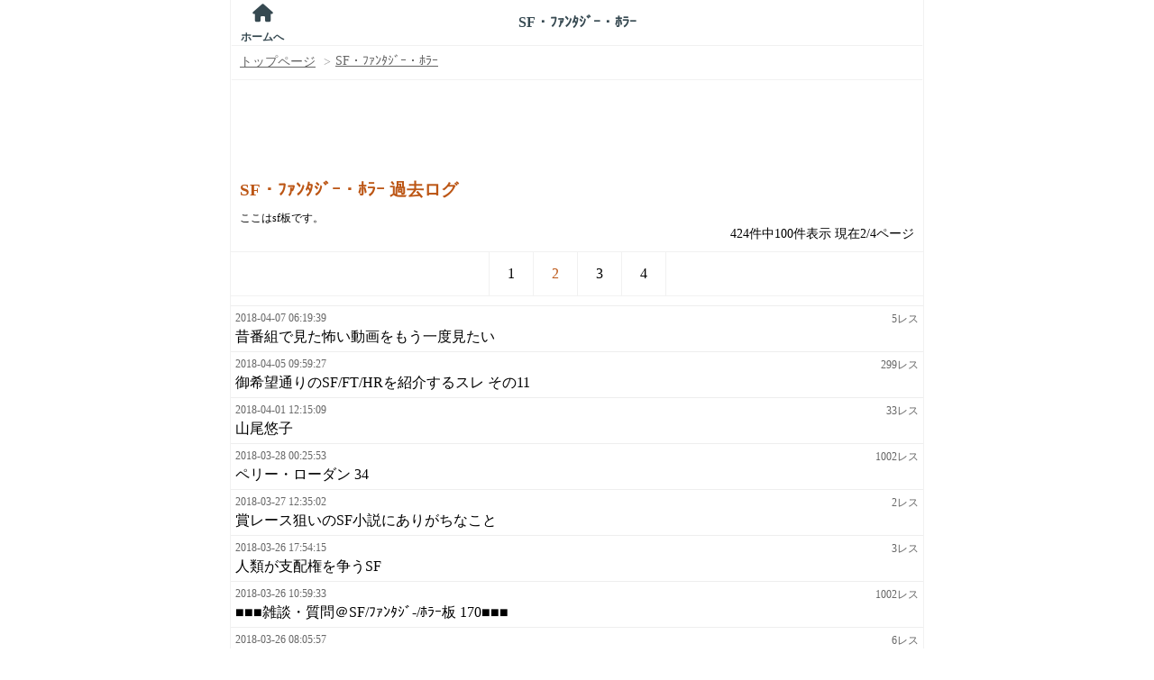

--- FILE ---
content_type: text/html; charset=UTF-8
request_url: https://itest.5ch.net/subback/sf/archives/2
body_size: 31377
content:
<!DOCTYPE html>
<html lang="ja">
  <head>
    <meta charset="utf-8" />
    <title>5ちゃんねるのSF・ﾌｧﾝﾀｼﾞｰ・ﾎﾗｰ板の過去ログ 2ページ目 | itest.5ch.net</title>
<script type="text/javascript">
var microadCompass = microadCompass || {};microadCompass.queue = microadCompass.queue || [];

const loadJsFile3 = (js_file, async = true, type = "text/javascript") => {
    return new Promise((resolve, reject) => {
        try {
            const scriptEle = document.createElement("script");
            scriptEle.type = type;
            scriptEle.async = async;
            scriptEle.src = js_file;

            scriptEle.addEventListener("load", (ev) => {
                resolve({ status: true });
            });

            scriptEle.addEventListener("error", (ev) => {
                reject({
                    status: false,
                    message: 'Failed to load the script ' + js_file
                });
            });

            document.body.appendChild(scriptEle);
        } catch (error) {
            reject(error);
        }
    });
};

const loadBootStrapJs = () => {
  // if(/Android|webOS|iPhone|iPad|iPod|BlackBerry|BB|PlayBook|IEMobile|Windows Phone|Kindle|Silk|Opera Mini/i.test(navigator.userAgent)){
    return new Promise((resolve, reject) => {
        try {
            const scriptEle = document.createElement("script");
            scriptEle.type = "text/javascript";
            scriptEle.async = true;
            scriptEle.src = 'https://cdn.browsiprod.com/bootstrap/bootstrap.js';
            scriptEle.id="browsi-tag";
            scriptEle.setAttribute("data-pubKey", "loki");
            scriptEle.setAttribute("data-siteKey", "gochannel");

            scriptEle.addEventListener("load", (ev) => {
                resolve({ status: true });
            });

            scriptEle.addEventListener("error", (ev) => {
                reject({
                    status: false,
                    message: 'Failed to load the script bootstrap script!'
                });
            });

            document.head.appendChild(scriptEle);
        } catch (error) {
            reject(error);
        }
    });
  // }
};
document.addEventListener("DOMContentLoaded", function() {
    kagome = true;

    var setCookie = function(cname, cvalue, exdays) {
      const d = new Date();
      d.setTime(d.getTime() + (exdays*24*60*60*1000));
      let expires = "expires="+ d.toUTCString();
      document.cookie = cname + "=" + cvalue + ";" + expires + ";path=/";
    }

    sSid = document.cookie.indexOf("sid=Monazilla");
    if(sSid > 0){

        sRonin = document.cookie.indexOf("ronin=");

        if (sRonin > 0) {
            sRonin += 6;
            eRonin = document.cookie.indexOf(";", sRonin);
            valRonin = document.cookie.slice(sRonin, eRonin);
            if (valRonin == "false") {
                setCookie('ronin', 'true', 3);
            } 
        }else if (sRonin == -1){
            setCookie('ronin', 'true', 3);
        }
        kagome = false;
    }else if (sSid == -1){
        sRonin = document.cookie.indexOf("ronin=");
        if (sRonin > 0) {
          setCookie('ronin', 'false', -3);
        }
    }

    if (kagome) {
        loadJsFile3('https://rise.enhance.co.jp/eot.js?eotId=EOT-HMHS8U4W').then(data=>{}).catch(err=>{console.error(err);});

        loadJsFile3('//j.microad.net/js/compass.js').then(data=>{new microadCompass.AdInitializer().initialize();}).catch(err=>{console.error(err);});

    }
});

</script>
    <meta name="Description" content="５ちゃんねるをスマートフォン ( iphone android )で快適に楽しめます。5chスマホ専用ブラウザ！アプリインストール不要。" />
    <meta property="og:type" content="article"/>
    <meta property="og:title" content="5ちゃんねるのSF・ﾌｧﾝﾀｼﾞｰ・ﾎﾗｰ板の過去ログ 2ページ目 | itest.5ch.net"/>
    <meta property="og:description" content="５ちゃんねるをスマートフォン ( iphone android )で快適に楽しめます。5chスマホ専用ブラウザ！アプリインストール不要。" />
        <meta property="og:url" content="https://itest.5ch.net/subback/sf/archives/2" />
        <meta property="og:site_name" content="itest.5ch.net[公式]|5ちゃんねる掲示板をスマホで快適閲覧"/>

    <meta name="viewport" content="width=device-width, initial-scale=1">
    <meta name="format-detection" content="telephone=no">
    <meta name="apple-mobile-web-app-capable" content="yes">
    <meta http-equiv="content-style-type" content="text/css" />

    
    <link rel="shortcut icon" href="https://itest.5ch.net/favicon.ico" />
    <link rel="apple-touch-icon-precomposed" href="https://itest.5ch.net/assets/img/apple-touch-icon.png">
        <link rel="canonical" href="https://itest.5ch.net/subback/sf/archives/2">
        <script type='text/javascript'>
    const uregex = /\/test\/read\.cgi\//;
    if (uregex.test(location.pathname)) {
      var link = !!document.querySelector("link[rel='canonical']") ? document.querySelector("link[rel='canonical']") : document.createElement('link');
      link.setAttribute('rel', 'canonical');
      link.setAttribute('href', location.protocol + '//' + location.host + location.pathname);
      document.head.appendChild(link);
    }
    </script>

    <script src="https://itest.5ch.net/assets/js/thumbnailer.js?ts=513975822131212121"></script>

          <div id="js-blacklist" style="display:none;">news/1654610717 news4plus/1650072491 poverty/1666940197 */9245000000</div>

<script>
var App = App || {};
App.instances = App.instances || {};
(function(){
  function Blacklist(){}
  Blacklist.prototype.initialize = function(){
    this.txt = document.getElementById('js-blacklist').innerText;
    var v = this.getBoardAndDatFromCurrentLocation();
    this.board = v.board;
    this.dat = v.dat;
  }

  Blacklist.prototype.getBoardAndDatFromCurrentLocation = function(){
    var m;
    var target = location.pathname;
    if(this.isSubback()) {
      m = target.match(/\/(subback)?\/?([a-zA-Z0-9\-]+)?\/?/);
      if(!m) return {};
      return {
        board: m[2],
        dat: null
      };
    }

    if(this.isThread()) {
      m = target.match(/\/([a-zA-Z0-9\-]+)?\/?test\/read.cgi\/([0-9A-Za-z]+)\/([0-9]+)\/?(-?l?[0-9]+n?-?)?/);
      if(!m) return {};
      return {
        board: m[2],
        dat: m[3] - 0
      };
    }

    return {
      board: null,
      dat: null
    }
  }

  Blacklist.prototype.isSubback = function(){
    return location.pathname.split('/').length == 3;
  }

  Blacklist.prototype.isThread = function(){
    return location.pathname.split('/').length > 3;
  }

  Blacklist.prototype.parseListForSubback =function(list){
    var blacklist = {};
    var lines = list.split(' ');
    lines.forEach(function(line){
      var i = line.split('/');
      if(i.length != 1) return;
      var board = i[0].trim();
      if(!blacklist[board]) blacklist[board] = true;
    });
    return blacklist;
  }

  Blacklist.prototype.parseListForThread =function(list){
    var blacklist = {};
    var lines = list.split(' ');
    lines.forEach(function(line){
      var i = line.split('/');
      if(i.length != 2) return;
      var board = i[0].trim();
      var number = i[1].trim();
      number = (number == '*') ? number : number - 0;
      if(!blacklist[board]) blacklist[board] = [];
      blacklist[board].push(number);
    });
    return blacklist;
  }

  Blacklist.prototype.isNGSubback =function(){
    if(this.txt == '') return false;
    if(!this.isSubback()) return false;
    var blacklist = this.parseListForSubback(this.txt);
    if(blacklist['*']) return true;
    return !!blacklist[this.board];
  }

  Blacklist.prototype.isNGThread =function(){
    if(this.txt == '') return false;
    if(!this.isThread()) return false;
    var blacklist = this.parseListForThread(this.txt);
    if(blacklist['*'] && blacklist['*'].indexOf(this.dat) > -1) return true;
  
    var ng_list = blacklist[this.board];
    if(!!ng_list == false) return false;
    if(ng_list.indexOf('*') > -1) return true;
    return ng_list.indexOf(this.dat) > -1;
  }

  App.Blacklist = Blacklist;

  var blacklist = new App.Blacklist();
  blacklist.initialize();

  App.instances.blacklist = blacklist;
})();

</script>
      <script>
var App = App || {};
App.instances = App.instances || {};

(function(){
  function FingerPrint(){}
  FingerPrint.prototype.initialize = function(){
    this.infos = [
      this.getNavigatorInfos(),
      this.getScreenInfos(),
      new Date().getTimezoneOffset(),
    ].join(',');
  }

  FingerPrint.prototype.getNavigatorInfos = function(){
    var infos = [];
    for(var i in navigator){
      if (navigator.hasOwnProperty(i)) {
        var value = navigator[i];
        var type = typeof value;
        switch (type) {
          case 'boolean':
            infos.push(navigator[i].toString());
            break;
          case 'number':
            infos.push(navigator[i].toString());
            break;
          case 'string':
            infos.push(navigator[i]);
            break;
          default:
            break;
        }
      }
    }
    return infos.join(',');
  }

  FingerPrint.prototype.getScreenInfos = function(){
    var sis = [
      'availHeight',
      'availWidth',
      'bufferDepth',
      'colorDepth',
      'deviceXDPI',
      'deviceYDPI',
      'fontSmoothingEnabled',
      'height',
      'logicalXDPI',
      'logicalYDPI',
      'pixelDepth',
      'systemXDPI',
      'systemYDPI',
      'width'
    ];
    var infos = [];
    for(var i in sis){
      var type = typeof screen[sis[i]];
      switch (type) {
        case 'boolean':
          infos.push(screen[sis[i]].toString());
          break;
        case 'number':
          infos.push(screen[sis[i]].toString());
          break;
        case 'string':
          infos.push(screen[sis[i]]);
          break;
        default:
          break;
      }
    }
    return infos.join(',');
  }

  FingerPrint.prototype.infosToHash = function() {
    var hash = 0, s = btoa(this.infos),
    i, chr;
    if (s.length === 0) return hash;
    for (i = 0; i < s.length; i++) {
      chr = s.charCodeAt(i);
      hash = ((hash << 5) - hash) + chr;
      hash |= 0;
    }
    return hash;
  }

  FingerPrint.prototype.getHash = function() {
    return btoa(this.infosToHash());
  }

  App.FingerPrint = FingerPrint;

  var fingerprint = new App.FingerPrint();
  fingerprint.initialize();

  App.instances.fingerprint = fingerprint;
})();
</script>
      <link rel="stylesheet" href="https://itest.5ch.net/assets/css/all_iphone.css?version=353af79531890958655b2f35eb6f7540" type="text/css" />
<script src="https://cdn.browsiprod.com/bootstrap/bootstrap.js" id="browsi-tag" data-pubKey="loki" data-siteKey="gochannel" async></script>        <link rel ="stylesheet" href="https://cdnjs.cloudflare.com/ajax/libs/font-awesome/6.0.0/css/all.min.css">
    <link rel ="stylesheet" id="ads-css" href="https://itest.5ch.net/assets/css/ads.css?1760329471">

  </head>
  <body class="subback kako ">
        <div id="blackbox"></div>
<!-- <script>
$('.js-ad_iframe_wrap').remove();

</script> -->
<article>
  <ul id="header" class="header header-absolute header-zindex4">
    <li class="header_cell header_cell-side header_cell-left">
      <a href="https://itest.5ch.net/" class="header_cell-side_link header_cell-side_link-help">
        <i class="fa fa-home"></i>
        <div class="help_body">ホームへ</div>
      </a>
    </li>
    <li class="header_cell header_cell-center">
      <div id="header_title" class="header_cell_title">
        SF・ﾌｧﾝﾀｼﾞｰ・ﾎﾗｰ      </div>
    </li>
    <li class="header_cell header_cell-side header_cell-right"></li>
  </ul>

  <section id="main">
      <div itemscope="itemscope" itemtype="http://schema.org/BreadcrumbList">
        <meta itemprop="name" content="５ちゃんねる" />
        <ul class="breadcrumb js-render-after padding-10px">
          <li class="breadcrumb_bread" itemprop="itemListElement" itemscope="itemscope" itemtype="http://schema.org/ListItem">
            <a href="https://itest.5ch.net/" itemtype="http://schema.org/Thing" itemprop="item">
              <h2 itemprop="name">トップページ</h2>
            </a>
            <meta itemprop="position" content="1">
          </li>
          <li class="breadcrumb_bread" itemprop="itemListElement" itemscope="itemscope" itemtype="http://schema.org/ListItem">
            <a href="https://itest.5ch.net/subback/sf" itemtype="http://schema.org/Thing" itemprop="item">
              <h2 itemprop="name">SF・ﾌｧﾝﾀｼﾞｰ・ﾎﾗｰ</h2>
            </a>
            <meta itemprop="position" content="2">
          </li>
        </ul>
        <div itemprop="itemListElement" itemscope="itemscope" itemtype="http://schema.org/ListItem">
          <a href="https://itest.5ch.net/subback/sf/archives/2" itemtype="http://schema.org/Thing" itemprop="item">
            <h1 itemprop="name" class="highlight bold padding-10px board_title">SF・ﾌｧﾝﾀｼﾞｰ・ﾎﾗｰ 過去ログ</h1>
          </a>
          <meta itemprop="position" content="3">
        </div>
      </div>
      <div class="board_description">
        ここはsf板です。      </div>
    </div>

    
      <div class="pagination-info">
        424件中100件表示 現在2/4ページ      </div>

      <div class="simple-pagination simple-pagination-bordered">
                          <a class="simple-pagination_page" href="https://itest.5ch.net/subback/sf/archives/1">
            <span>
              1            </span>
          </a>
                            <a class="simple-pagination_page" href="https://itest.5ch.net/subback/sf/archives/2">
            <span class="highlight">
              2            </span>
          </a>
                            <a class="simple-pagination_page" href="https://itest.5ch.net/subback/sf/archives/3">
            <span>
              3            </span>
          </a>
                            <a class="simple-pagination_page" href="https://itest.5ch.net/subback/sf/archives/4">
            <span>
              4            </span>
          </a>
                        </div>

      <ul id="subback">
                                            <li>
                <div class="js-ad_iframe_wrap js-disable"></div>
              </li>
                        <li>
              <div class="subback_link">
                <span class="info">
                  <span>2018-04-07 06:19:39</span>
                  <span class="res_counter">5レス</span>
                </span>
                <a href="https://itest.5ch.net/mevius/test/read.cgi/sf/1523081979">
                  昔番組で見た怖い動画をもう一度見たい                 </a>
              </div>
            </li>
                                  <li>
              <div class="subback_link">
                <span class="info">
                  <span>2018-04-05 09:59:27</span>
                  <span class="res_counter">299レス</span>
                </span>
                <a href="https://itest.5ch.net/mevius/test/read.cgi/sf/1522922367">
                  御希望通りのSF/FT/HRを紹介するスレ その11                 </a>
              </div>
            </li>
                                  <li>
              <div class="subback_link">
                <span class="info">
                  <span>2018-04-01 12:15:09</span>
                  <span class="res_counter">33レス</span>
                </span>
                <a href="https://itest.5ch.net/mevius/test/read.cgi/sf/1522584909">
                  山尾悠子                 </a>
              </div>
            </li>
                                  <li>
              <div class="subback_link">
                <span class="info">
                  <span>2018-03-28 00:25:53</span>
                  <span class="res_counter">1002レス</span>
                </span>
                <a href="https://itest.5ch.net/mevius/test/read.cgi/sf/1522196753">
                  ペリー・ローダン 34                 </a>
              </div>
            </li>
                                  <li>
              <div class="subback_link">
                <span class="info">
                  <span>2018-03-27 12:35:02</span>
                  <span class="res_counter">2レス</span>
                </span>
                <a href="https://itest.5ch.net/mevius/test/read.cgi/sf/1522154102">
                  賞レース狙いのSF小説にありがちなこと                 </a>
              </div>
            </li>
                                  <li>
              <div class="subback_link">
                <span class="info">
                  <span>2018-03-26 17:54:15</span>
                  <span class="res_counter">3レス</span>
                </span>
                <a href="https://itest.5ch.net/mevius/test/read.cgi/sf/1522086855">
                  人類が支配権を争うSF                 </a>
              </div>
            </li>
                                  <li>
              <div class="subback_link">
                <span class="info">
                  <span>2018-03-26 10:59:33</span>
                  <span class="res_counter">1002レス</span>
                </span>
                <a href="https://itest.5ch.net/mevius/test/read.cgi/sf/1522061973">
                  ■■■雑談・質問＠SF/ﾌｧﾝﾀｼﾞ-/ﾎﾗｰ板 170■■■                 </a>
              </div>
            </li>
                                  <li>
              <div class="subback_link">
                <span class="info">
                  <span>2018-03-26 08:05:57</span>
                  <span class="res_counter">6レス</span>
                </span>
                <a href="https://itest.5ch.net/mevius/test/read.cgi/sf/1522051557">
                  ホラー体験した人求む（自分は無い）                 </a>
              </div>
            </li>
                                    <li>
                <div class="js-ad_iframe_wrap js-disable"></div>
              </li>
                        <li>
              <div class="subback_link">
                <span class="info">
                  <span>2018-03-22 16:27:17</span>
                  <span class="res_counter">4レス</span>
                </span>
                <a href="https://itest.5ch.net/mevius/test/read.cgi/sf/1521736037">
                  俺が体験した話なんだが...                 </a>
              </div>
            </li>
                                  <li>
              <div class="subback_link">
                <span class="info">
                  <span>2018-03-22 04:57:31</span>
                  <span class="res_counter">1レス</span>
                </span>
                <a href="https://itest.5ch.net/mevius/test/read.cgi/sf/1521694651">
                  １８００年型心霊文明登場のシナリオ                 </a>
              </div>
            </li>
                                  <li>
              <div class="subback_link">
                <span class="info">
                  <span>2018-03-20 15:46:19</span>
                  <span class="res_counter">3レス</span>
                </span>
                <a href="https://itest.5ch.net/mevius/test/read.cgi/sf/1521560779">
                  今怖いことが起きたんだが誰か来てくれ                 </a>
              </div>
            </li>
                                  <li>
              <div class="subback_link">
                <span class="info">
                  <span>2018-03-20 11:47:35</span>
                  <span class="res_counter">1002レス</span>
                </span>
                <a href="https://itest.5ch.net/mevius/test/read.cgi/sf/1521546455">
                  【SCP財団】SCP Foundationについて語るスレ Part90                 </a>
              </div>
            </li>
                                  <li>
              <div class="subback_link">
                <span class="info">
                  <span>2018-03-20 09:17:16</span>
                  <span class="res_counter">65レス</span>
                </span>
                <a href="https://itest.5ch.net/mevius/test/read.cgi/sf/1521537436">
                  【SCP財団】SCP Foundationについて語るスレ Part90                 </a>
              </div>
            </li>
                                  <li>
              <div class="subback_link">
                <span class="info">
                  <span>2018-03-19 21:56:47</span>
                  <span class="res_counter">25レス</span>
                </span>
                <a href="https://itest.5ch.net/mevius/test/read.cgi/sf/1521496607">
                  SFとしての放射脳                 </a>
              </div>
            </li>
                                  <li>
              <div class="subback_link">
                <span class="info">
                  <span>2018-03-18 22:26:05</span>
                  <span class="res_counter">1002レス</span>
                </span>
                <a href="https://itest.5ch.net/mevius/test/read.cgi/sf/1521411965">
                  【IDなし】SF系アニメを語る　第93話                 </a>
              </div>
            </li>
                                  <li>
              <div class="subback_link">
                <span class="info">
                  <span>2018-03-13 13:27:07</span>
                  <span class="res_counter">1002レス</span>
                </span>
                <a href="https://itest.5ch.net/mevius/test/read.cgi/sf/1520947627">
                  ひどい駄作で失望したSF小説と映画 未来け132　                 </a>
              </div>
            </li>
                                    <li>
                <div class="js-ad_iframe_wrap js-disable"></div>
              </li>
                        <li>
              <div class="subback_link">
                <span class="info">
                  <span>2018-03-11 06:11:25</span>
                  <span class="res_counter">1002レス</span>
                </span>
                <a href="https://itest.5ch.net/mevius/test/read.cgi/sf/1520748685">
                  小川一水@SF板　14                 </a>
              </div>
            </li>
                                  <li>
              <div class="subback_link">
                <span class="info">
                  <span>2018-03-10 14:07:02</span>
                  <span class="res_counter">1002レス</span>
                </span>
                <a href="https://itest.5ch.net/mevius/test/read.cgi/sf/1520690822">
                  【黄昏の】スター・ウォーズ EU総合EP25【ｽﾋﾟﾝｵﾌ】                 </a>
              </div>
            </li>
                                  <li>
              <div class="subback_link">
                <span class="info">
                  <span>2018-03-06 12:39:22</span>
                  <span class="res_counter">3レス</span>
                </span>
                <a href="https://itest.5ch.net/mevius/test/read.cgi/sf/1520339962">
                  異世界の国が戦争や外交をする小説教えてください                 </a>
              </div>
            </li>
                                  <li>
              <div class="subback_link">
                <span class="info">
                  <span>2018-03-04 12:36:13</span>
                  <span class="res_counter">14レス</span>
                </span>
                <a href="https://itest.5ch.net/mevius/test/read.cgi/sf/1520166973">
                  SF業界に蔓延するポリティカルコネクト                 </a>
              </div>
            </li>
                                  <li>
              <div class="subback_link">
                <span class="info">
                  <span>2018-03-04 00:55:27</span>
                  <span class="res_counter">5レス</span>
                </span>
                <a href="https://itest.5ch.net/mevius/test/read.cgi/sf/1520124927">
                  【救世主】エドモンド・ハミルトン【破壊者】                 </a>
              </div>
            </li>
                                  <li>
              <div class="subback_link">
                <span class="info">
                  <span>2018-03-04 00:26:24</span>
                  <span class="res_counter">1002レス</span>
                </span>
                <a href="https://itest.5ch.net/mevius/test/read.cgi/sf/1520123184">
                  銀河英雄伝説 素朴な疑問160                 </a>
              </div>
            </li>
                                  <li>
              <div class="subback_link">
                <span class="info">
                  <span>2018-03-03 23:43:27</span>
                  <span class="res_counter">1002レス</span>
                </span>
                <a href="https://itest.5ch.net/mevius/test/read.cgi/sf/1520120607">
                  銀河英雄伝説 素朴な疑問160                 </a>
              </div>
            </li>
                                  <li>
              <div class="subback_link">
                <span class="info">
                  <span>2018-03-03 00:45:56</span>
                  <span class="res_counter">13レス</span>
                </span>
                <a href="https://itest.5ch.net/mevius/test/read.cgi/sf/1520037956">
                  ロバート・E・ハワード総合スレ                 </a>
              </div>
            </li>
                                    <li>
                <div class="js-ad_iframe_wrap js-disable"></div>
              </li>
                        <li>
              <div class="subback_link">
                <span class="info">
                  <span>2018-02-24 00:44:39</span>
                  <span class="res_counter">11レス</span>
                </span>
                <a href="https://itest.5ch.net/mevius/test/read.cgi/sf/1519433079">
                  【SCP財団】SCP Foundationについて語るスレ Part89                 </a>
              </div>
            </li>
                                  <li>
              <div class="subback_link">
                <span class="info">
                  <span>2018-02-23 13:14:07</span>
                  <span class="res_counter">1002レス</span>
                </span>
                <a href="https://itest.5ch.net/mevius/test/read.cgi/sf/1519391647">
                  【SCP財団】SCP Foundationについて語るスレ Part89                 </a>
              </div>
            </li>
                                  <li>
              <div class="subback_link">
                <span class="info">
                  <span>2018-02-16 05:09:56</span>
                  <span class="res_counter">1002レス</span>
                </span>
                <a href="https://itest.5ch.net/mevius/test/read.cgi/sf/1518757796">
                  【SCP財団】SCP Foundationについて語るスレ Part88                 </a>
              </div>
            </li>
                                  <li>
              <div class="subback_link">
                <span class="info">
                  <span>2018-02-15 11:37:16</span>
                  <span class="res_counter">1レス</span>
                </span>
                <a href="https://itest.5ch.net/mevius/test/read.cgi/sf/1518694636">
                  ＜応援＞　浅利映実　＜群馬の星＞                 </a>
              </div>
            </li>
                                  <li>
              <div class="subback_link">
                <span class="info">
                  <span>2018-02-12 17:48:11</span>
                  <span class="res_counter">196レス</span>
                </span>
                <a href="https://itest.5ch.net/mevius/test/read.cgi/sf/1518457691">
                  人類が滅亡するSFを教えてください。                 </a>
              </div>
            </li>
                                  <li>
              <div class="subback_link">
                <span class="info">
                  <span>2018-01-27 15:12:24</span>
                  <span class="res_counter">1002レス</span>
                </span>
                <a href="https://itest.5ch.net/mevius/test/read.cgi/sf/1517065944">
                  【SCP財団】SCP Foundationについて語るスレ Part87                 </a>
              </div>
            </li>
                                  <li>
              <div class="subback_link">
                <span class="info">
                  <span>2018-01-20 12:09:11</span>
                  <span class="res_counter">376レス</span>
                </span>
                <a href="https://itest.5ch.net/mevius/test/read.cgi/sf/1516450151">
                  平井和正スレッド　第1巻［無断転載禁止］                 </a>
              </div>
            </li>
                                  <li>
              <div class="subback_link">
                <span class="info">
                  <span>2018-01-19 04:55:59</span>
                  <span class="res_counter">1002レス</span>
                </span>
                <a href="https://itest.5ch.net/mevius/test/read.cgi/sf/1516337759">
                  SF映画　これは観ておけ　PART22                 </a>
              </div>
            </li>
                                    <li>
                <div class="js-ad_iframe_wrap js-disable"></div>
              </li>
                        <li>
              <div class="subback_link">
                <span class="info">
                  <span>2018-01-15 13:10:58</span>
                  <span class="res_counter">4レス</span>
                </span>
                <a href="https://itest.5ch.net/mevius/test/read.cgi/sf/1516021858">
                  Eze                 </a>
              </div>
            </li>
                                  <li>
              <div class="subback_link">
                <span class="info">
                  <span>2018-01-15 07:10:55</span>
                  <span class="res_counter">1002レス</span>
                </span>
                <a href="https://itest.5ch.net/mevius/test/read.cgi/sf/1516000255">
                  【天上界から】平井和正★12【またあした】                 </a>
              </div>
            </li>
                                  <li>
              <div class="subback_link">
                <span class="info">
                  <span>2018-01-14 00:31:04</span>
                  <span class="res_counter">373レス</span>
                </span>
                <a href="https://itest.5ch.net/mevius/test/read.cgi/sf/1515889864">
                  Ｐ．Ｋ．ディック -Pエルドリッチの三つのせ15ん                 </a>
              </div>
            </li>
                                  <li>
              <div class="subback_link">
                <span class="info">
                  <span>2018-01-13 16:00:53</span>
                  <span class="res_counter">1002レス</span>
                </span>
                <a href="https://itest.5ch.net/mevius/test/read.cgi/sf/1515859253">
                  【SCP財団】SCP Foundationについて語るスレ Part86                 </a>
              </div>
            </li>
                                  <li>
              <div class="subback_link">
                <span class="info">
                  <span>2018-01-13 11:51:07</span>
                  <span class="res_counter">102レス</span>
                </span>
                <a href="https://itest.5ch.net/mevius/test/read.cgi/sf/1515844267">
                  真剣に考えて、最弱のモンスターって何ですか？                 </a>
              </div>
            </li>
                                  <li>
              <div class="subback_link">
                <span class="info">
                  <span>2018-01-12 22:27:40</span>
                  <span class="res_counter">427レス</span>
                </span>
                <a href="https://itest.5ch.net/mevius/test/read.cgi/sf/1515796060">
                  SFとしてのBEATLESS（ビートレス）                 </a>
              </div>
            </li>
                                  <li>
              <div class="subback_link">
                <span class="info">
                  <span>2018-01-12 12:43:44</span>
                  <span class="res_counter">25レス</span>
                </span>
                <a href="https://itest.5ch.net/mevius/test/read.cgi/sf/1515761024">
                  無神論者のジャップには真のＳＦ小説は書けない                 </a>
              </div>
            </li>
                                  <li>
              <div class="subback_link">
                <span class="info">
                  <span>2018-01-07 05:29:49</span>
                  <span class="res_counter">166レス</span>
                </span>
                <a href="https://itest.5ch.net/mevius/test/read.cgi/sf/1515302989">
                  【彷徨える艦隊】ｼﾞｬｯｸ･ｷｬﾝﾍﾞﾙ【Stark's War】8番艦                 </a>
              </div>
            </li>
                                    <li>
                <div class="js-ad_iframe_wrap js-disable"></div>
              </li>
                        <li>
              <div class="subback_link">
                <span class="info">
                  <span>2018-01-06 20:49:54</span>
                  <span class="res_counter">1002レス</span>
                </span>
                <a href="https://itest.5ch.net/mevius/test/read.cgi/sf/1515271794">
                  【ユリアン】こんな銀英伝は嫌だ！パート35【以外】                 </a>
              </div>
            </li>
                                  <li>
              <div class="subback_link">
                <span class="info">
                  <span>2018-01-05 10:31:53</span>
                  <span class="res_counter">1002レス</span>
                </span>
                <a href="https://itest.5ch.net/mevius/test/read.cgi/sf/1515148313">
                  ひどい駄作で失望したSF小説と映画 ｸﾘ131ﾏﾐｰ                 </a>
              </div>
            </li>
                                  <li>
              <div class="subback_link">
                <span class="info">
                  <span>2018-01-04 15:19:49</span>
                  <span class="res_counter">3レス</span>
                </span>
                <a href="https://itest.5ch.net/mevius/test/read.cgi/sf/1515079189">
                  ■オススメのSF小説を紹介して下さい■                 </a>
              </div>
            </li>
                                  <li>
              <div class="subback_link">
                <span class="info">
                  <span>2018-01-04 13:58:33</span>
                  <span class="res_counter">1002レス</span>
                </span>
                <a href="https://itest.5ch.net/mevius/test/read.cgi/sf/1515074313">
                  ■■■ID無雑談・質問＠SF/ﾌｧﾝﾀｼﾞ-/ﾎﾗｰ板 177■■■                 </a>
              </div>
            </li>
                                  <li>
              <div class="subback_link">
                <span class="info">
                  <span>2018-01-04 07:13:19</span>
                  <span class="res_counter">8レス</span>
                </span>
                <a href="https://itest.5ch.net/mevius/test/read.cgi/sf/1515049999">
                  僕が今日買ったSF小説の事                 </a>
              </div>
            </li>
                                  <li>
              <div class="subback_link">
                <span class="info">
                  <span>2017-12-30 08:56:47</span>
                  <span class="res_counter">1002レス</span>
                </span>
                <a href="https://itest.5ch.net/mevius/test/read.cgi/sf/1514624207">
                  銀河英雄伝説 素朴な疑問159                 </a>
              </div>
            </li>
                                  <li>
              <div class="subback_link">
                <span class="info">
                  <span>2017-12-28 01:59:35</span>
                  <span class="res_counter">1002レス</span>
                </span>
                <a href="https://itest.5ch.net/mevius/test/read.cgi/sf/1514426375">
                  早川ちゃんとやっている？29                 </a>
              </div>
            </li>
                                  <li>
              <div class="subback_link">
                <span class="info">
                  <span>2017-12-27 13:48:34</span>
                  <span class="res_counter">1002レス</span>
                </span>
                <a href="https://itest.5ch.net/mevius/test/read.cgi/sf/1514382514">
                  【SCP財団】SCP Foundationについて語るスレ Part85                 </a>
              </div>
            </li>
                                    <li>
                <div class="js-ad_iframe_wrap js-disable"></div>
              </li>
                        <li>
              <div class="subback_link">
                <span class="info">
                  <span>2017-12-25 14:36:26</span>
                  <span class="res_counter">15レス</span>
                </span>
                <a href="https://itest.5ch.net/mevius/test/read.cgi/sf/1514212586">
                  もし日本が西と東に分裂したら                 </a>
              </div>
            </li>
                                  <li>
              <div class="subback_link">
                <span class="info">
                  <span>2017-12-24 11:34:12</span>
                  <span class="res_counter">1002レス</span>
                </span>
                <a href="https://itest.5ch.net/mevius/test/read.cgi/sf/1514115252">
                  [星界の紋章・戦旗・断章] 森岡浩之48[優しい煉獄]                 </a>
              </div>
            </li>
                                  <li>
              <div class="subback_link">
                <span class="info">
                  <span>2017-12-23 13:30:05</span>
                  <span class="res_counter">20レス</span>
                </span>
                <a href="https://itest.5ch.net/mevius/test/read.cgi/sf/1514035805">
                  ｓｆ小説の文庫高すぎない？                 </a>
              </div>
            </li>
                                  <li>
              <div class="subback_link">
                <span class="info">
                  <span>2017-12-23 05:46:21</span>
                  <span class="res_counter">12レス</span>
                </span>
                <a href="https://itest.5ch.net/mevius/test/read.cgi/sf/1514007981">
                  ホラーのお話書きたい                 </a>
              </div>
            </li>
                                  <li>
              <div class="subback_link">
                <span class="info">
                  <span>2017-12-21 11:24:53</span>
                  <span class="res_counter">1002レス</span>
                </span>
                <a href="https://itest.5ch.net/mevius/test/read.cgi/sf/1513855493">
                  【ｽﾋﾟﾝｵﾌ】スター・ウォーズ EU総合EP24【ｾｰﾊﾞｰ】                 </a>
              </div>
            </li>
                                  <li>
              <div class="subback_link">
                <span class="info">
                  <span>2017-12-21 11:14:25</span>
                  <span class="res_counter">1002レス</span>
                </span>
                <a href="https://itest.5ch.net/mevius/test/read.cgi/sf/1513854865">
                  筒井康隆総合スレッド　part31                 </a>
              </div>
            </li>
                                  <li>
              <div class="subback_link">
                <span class="info">
                  <span>2017-12-21 07:09:24</span>
                  <span class="res_counter">111レス</span>
                </span>
                <a href="https://itest.5ch.net/mevius/test/read.cgi/sf/1513840164">
                  新・グレッグ・イーガンを語る Part04                 </a>
              </div>
            </li>
                                  <li>
              <div class="subback_link">
                <span class="info">
                  <span>2017-12-10 16:08:30</span>
                  <span class="res_counter">359レス</span>
                </span>
                <a href="https://itest.5ch.net/mevius/test/read.cgi/sf/1512922110">
                  方言板の糞コテ、広島世界一は広島大学文学部                 </a>
              </div>
            </li>
                                    <li>
                <div class="js-ad_iframe_wrap js-disable"></div>
              </li>
                        <li>
              <div class="subback_link">
                <span class="info">
                  <span>2017-12-10 12:47:20</span>
                  <span class="res_counter">1002レス</span>
                </span>
                <a href="https://itest.5ch.net/mevius/test/read.cgi/sf/1512910040">
                  【SCP財団】SCP Foundationについて語るスレ Part84                 </a>
              </div>
            </li>
                                  <li>
              <div class="subback_link">
                <span class="info">
                  <span>2017-12-09 07:34:59</span>
                  <span class="res_counter">1002レス</span>
                </span>
                <a href="https://itest.5ch.net/mevius/test/read.cgi/sf/1512804899">
                  ◆ニュース速報@SF/FT/HR板 Part80                 </a>
              </div>
            </li>
                                  <li>
              <div class="subback_link">
                <span class="info">
                  <span>2017-12-05 13:25:37</span>
                  <span class="res_counter">1002レス</span>
                </span>
                <a href="https://itest.5ch.net/mevius/test/read.cgi/sf/1512480337">
                  【IDなし】SF系アニメを語る　第92話                 </a>
              </div>
            </li>
                                  <li>
              <div class="subback_link">
                <span class="info">
                  <span>2017-12-01 01:24:44</span>
                  <span class="res_counter">15レス</span>
                </span>
                <a href="https://itest.5ch.net/mevius/test/read.cgi/sf/1512091484">
                  関東弁を「標準語」という輩は頭悪すぎる                 </a>
              </div>
            </li>
                                  <li>
              <div class="subback_link">
                <span class="info">
                  <span>2017-11-30 23:05:12</span>
                  <span class="res_counter">2レス</span>
                </span>
                <a href="https://itest.5ch.net/mevius/test/read.cgi/sf/1512083112">
                  F9の脳内はＳＦ                 </a>
              </div>
            </li>
                                  <li>
              <div class="subback_link">
                <span class="info">
                  <span>2017-11-30 21:07:30</span>
                  <span class="res_counter">1002レス</span>
                </span>
                <a href="https://itest.5ch.net/mevius/test/read.cgi/sf/1512076050">
                  クトゥルフ／クトゥルー／Cthulhu-ﾙ60=ｼｬｲｺｰｽ                 </a>
              </div>
            </li>
                                  <li>
              <div class="subback_link">
                <span class="info">
                  <span>2017-11-28 14:09:57</span>
                  <span class="res_counter">370レス</span>
                </span>
                <a href="https://itest.5ch.net/mevius/test/read.cgi/sf/1511878197">
                  ■■■ワ付雑談・質問＠SF/ﾌｧﾝﾀｼﾞ-/ﾎﾗｰ板 172■■■                 </a>
              </div>
            </li>
                                  <li>
              <div class="subback_link">
                <span class="info">
                  <span>2017-11-25 00:05:01</span>
                  <span class="res_counter">1002レス</span>
                </span>
                <a href="https://itest.5ch.net/mevius/test/read.cgi/sf/1511568301">
                  【SCP財団】SCP Foundationについて語るスレ Part83                 </a>
              </div>
            </li>
                                    <li>
                <div class="js-ad_iframe_wrap js-disable"></div>
              </li>
                        <li>
              <div class="subback_link">
                <span class="info">
                  <span>2017-11-24 14:45:42</span>
                  <span class="res_counter">7レス</span>
                </span>
                <a href="https://itest.5ch.net/mevius/test/read.cgi/sf/1511534742">
                  【どうせなら】呪いたい【楽しく】                 </a>
              </div>
            </li>
                                  <li>
              <div class="subback_link">
                <span class="info">
                  <span>2017-11-20 16:01:35</span>
                  <span class="res_counter">148レス</span>
                </span>
                <a href="https://itest.5ch.net/mevius/test/read.cgi/sf/1511193695">
                  エロSF総合スレ Part３                 </a>
              </div>
            </li>
                                  <li>
              <div class="subback_link">
                <span class="info">
                  <span>2017-11-08 09:33:54</span>
                  <span class="res_counter">1002レス</span>
                </span>
                <a href="https://itest.5ch.net/mevius/test/read.cgi/sf/1510133634">
                  【SCP財団】SCP Foundationについて語るスレ Part82                 </a>
              </div>
            </li>
                                  <li>
              <div class="subback_link">
                <span class="info">
                  <span>2017-11-07 13:13:43</span>
                  <span class="res_counter">1002レス</span>
                </span>
                <a href="https://itest.5ch.net/mevius/test/read.cgi/sf/1510060423">
                  ひどい駄作で失望したSF小説と映画 ささき130                 </a>
              </div>
            </li>
                                  <li>
              <div class="subback_link">
                <span class="info">
                  <span>2017-11-05 01:25:58</span>
                  <span class="res_counter">3レス</span>
                </span>
                <a href="https://itest.5ch.net/mevius/test/read.cgi/sf/1509845158">
                  俺には守護霊様以外に霊が憑いているのだろうか                 </a>
              </div>
            </li>
                                  <li>
              <div class="subback_link">
                <span class="info">
                  <span>2017-11-03 14:17:13</span>
                  <span class="res_counter">1002レス</span>
                </span>
                <a href="https://itest.5ch.net/mevius/test/read.cgi/sf/1509718633">
                  たとえ灰になっても                 </a>
              </div>
            </li>
                                  <li>
              <div class="subback_link">
                <span class="info">
                  <span>2017-11-03 11:09:05</span>
                  <span class="res_counter">13レス</span>
                </span>
                <a href="https://itest.5ch.net/mevius/test/read.cgi/sf/1509707345">
                  創作物の超能力理論                 </a>
              </div>
            </li>
                                  <li>
              <div class="subback_link">
                <span class="info">
                  <span>2017-11-02 05:21:38</span>
                  <span class="res_counter">1002レス</span>
                </span>
                <a href="https://itest.5ch.net/mevius/test/read.cgi/sf/1509600098">
                  こっそり【東殿下と幻想文学の仲間たち41】復活！                 </a>
              </div>
            </li>
                                    <li>
                <div class="js-ad_iframe_wrap js-disable"></div>
              </li>
                        <li>
              <div class="subback_link">
                <span class="info">
                  <span>2017-10-29 22:00:29</span>
                  <span class="res_counter">26レス</span>
                </span>
                <a href="https://itest.5ch.net/mevius/test/read.cgi/sf/1509314429">
                  SF板の自治スレ                 </a>
              </div>
            </li>
                                  <li>
              <div class="subback_link">
                <span class="info">
                  <span>2017-10-29 06:18:45</span>
                  <span class="res_counter">1レス</span>
                </span>
                <a href="https://itest.5ch.net/mevius/test/read.cgi/sf/1509257925">
                  中森明菜１１．８発売アルバムSMSEXがテーマ！                 </a>
              </div>
            </li>
                                  <li>
              <div class="subback_link">
                <span class="info">
                  <span>2017-10-26 14:18:55</span>
                  <span class="res_counter">2レス</span>
                </span>
                <a href="https://itest.5ch.net/mevius/test/read.cgi/sf/1509027535">
                  真夏の夜の淫夢                 </a>
              </div>
            </li>
                                  <li>
              <div class="subback_link">
                <span class="info">
                  <span>2017-10-25 01:14:14</span>
                  <span class="res_counter">1002レス</span>
                </span>
                <a href="https://itest.5ch.net/mevius/test/read.cgi/sf/1508894054">
                  銀河英雄伝説 素朴な疑問158                 </a>
              </div>
            </li>
                                  <li>
              <div class="subback_link">
                <span class="info">
                  <span>2017-10-23 21:51:11</span>
                  <span class="res_counter">1002レス</span>
                </span>
                <a href="https://itest.5ch.net/mevius/test/read.cgi/sf/1508795471">
                  SF系アニメを語る　第89話                 </a>
              </div>
            </li>
                                  <li>
              <div class="subback_link">
                <span class="info">
                  <span>2017-10-21 16:44:20</span>
                  <span class="res_counter">1002レス</span>
                </span>
                <a href="https://itest.5ch.net/mevius/test/read.cgi/sf/1508604260">
                  【SCP財団】SCP Foundationについて語るスレ Part81                 </a>
              </div>
            </li>
                                  <li>
              <div class="subback_link">
                <span class="info">
                  <span>2017-10-21 11:12:23</span>
                  <span class="res_counter">5レス</span>
                </span>
                <a href="https://itest.5ch.net/mevius/test/read.cgi/sf/1508584343">
                  おすすめのファンタジー作品あげてこか                 </a>
              </div>
            </li>
                                  <li>
              <div class="subback_link">
                <span class="info">
                  <span>2017-10-16 16:27:57</span>
                  <span class="res_counter">3レス</span>
                </span>
                <a href="https://itest.5ch.net/mevius/test/read.cgi/sf/1508171277">
                  誰も信じてくれなかった不思議体験                 </a>
              </div>
            </li>
                                    <li>
                <div class="js-ad_iframe_wrap js-disable"></div>
              </li>
                        <li>
              <div class="subback_link">
                <span class="info">
                  <span>2017-10-14 01:51:59</span>
                  <span class="res_counter">8レス</span>
                </span>
                <a href="https://itest.5ch.net/mevius/test/read.cgi/sf/1507945919">
                  異世界や神隠しやら予想スレ                 </a>
              </div>
            </li>
                                  <li>
              <div class="subback_link">
                <span class="info">
                  <span>2017-10-13 13:40:00</span>
                  <span class="res_counter">1レス</span>
                </span>
                <a href="https://itest.5ch.net/mevius/test/read.cgi/sf/1507902000">
                  不老不死が主題のSF作品                 </a>
              </div>
            </li>
                                  <li>
              <div class="subback_link">
                <span class="info">
                  <span>2017-10-13 13:12:47</span>
                  <span class="res_counter">153レス</span>
                </span>
                <a href="https://itest.5ch.net/mevius/test/read.cgi/sf/1507900367">
                  SF作品にラノベみたいな略称をつけるスレ                 </a>
              </div>
            </li>
                                  <li>
              <div class="subback_link">
                <span class="info">
                  <span>2017-10-09 02:53:02</span>
                  <span class="res_counter">28レス</span>
                </span>
                <a href="https://itest.5ch.net/mevius/test/read.cgi/sf/1507517582">
                  今日泊亜蘭                 </a>
              </div>
            </li>
                                  <li>
              <div class="subback_link">
                <span class="info">
                  <span>2017-10-08 14:03:55</span>
                  <span class="res_counter">1002レス</span>
                </span>
                <a href="https://itest.5ch.net/mevius/test/read.cgi/sf/1507471435">
                  ■■■ID無雑談・質問＠SF/ﾌｧﾝﾀｼﾞ-/ﾎﾗｰ板 176■■■                 </a>
              </div>
            </li>
                                  <li>
              <div class="subback_link">
                <span class="info">
                  <span>2017-10-07 20:09:34</span>
                  <span class="res_counter">4レス</span>
                </span>
                <a href="https://itest.5ch.net/mevius/test/read.cgi/sf/1507406974">
                  昔から同じ夢を見続けるんだが                 </a>
              </div>
            </li>
                                  <li>
              <div class="subback_link">
                <span class="info">
                  <span>2017-10-05 08:27:41</span>
                  <span class="res_counter">1002レス</span>
                </span>
                <a href="https://itest.5ch.net/mevius/test/read.cgi/sf/1507192061">
                  【SCP財団】SCP Foundationについて語るスレ Part80                 </a>
              </div>
            </li>
                                  <li>
              <div class="subback_link">
                <span class="info">
                  <span>2017-10-03 00:25:51</span>
                  <span class="res_counter">8レス</span>
                </span>
                <a href="https://itest.5ch.net/mevius/test/read.cgi/sf/1506990351">
                  二次元(物語の中)に行く方法                 </a>
              </div>
            </li>
                                    <li>
                <div class="js-ad_iframe_wrap js-disable"></div>
              </li>
                        <li>
              <div class="subback_link">
                <span class="info">
                  <span>2017-10-02 12:00:20</span>
                  <span class="res_counter">1002レス</span>
                </span>
                <a href="https://itest.5ch.net/mevius/test/read.cgi/sf/1506945620">
                  指輪物語－71                 </a>
              </div>
            </li>
                                  <li>
              <div class="subback_link">
                <span class="info">
                  <span>2017-10-01 07:21:41</span>
                  <span class="res_counter">49レス</span>
                </span>
                <a href="https://itest.5ch.net/mevius/test/read.cgi/sf/1506842501">
                  SFとしての宝石の国　                 </a>
              </div>
            </li>
                                  <li>
              <div class="subback_link">
                <span class="info">
                  <span>2017-09-30 06:35:30</span>
                  <span class="res_counter">6レス</span>
                </span>
                <a href="https://itest.5ch.net/mevius/test/read.cgi/sf/1506753330">
                  俺が少し後味悪い話をする                 </a>
              </div>
            </li>
                                  <li>
              <div class="subback_link">
                <span class="info">
                  <span>2017-09-29 11:21:05</span>
                  <span class="res_counter">35レス</span>
                </span>
                <a href="https://itest.5ch.net/mevius/test/read.cgi/sf/1506684065">
                  サイバーパンクを語るスレが無い                 </a>
              </div>
            </li>
                                  <li>
              <div class="subback_link">
                <span class="info">
                  <span>2017-09-26 12:07:01</span>
                  <span class="res_counter">7レス</span>
                </span>
                <a href="https://itest.5ch.net/mevius/test/read.cgi/sf/1506427621">
                  【鈴木光司】リングシリーズ【小説版のみ】 Part.3                 </a>
              </div>
            </li>
                                  <li>
              <div class="subback_link">
                <span class="info">
                  <span>2017-09-25 06:32:54</span>
                  <span class="res_counter">3レス</span>
                </span>
                <a href="https://itest.5ch.net/mevius/test/read.cgi/sf/1506321174">
                  未来の世界をみんなで引き寄せようぜ                 </a>
              </div>
            </li>
                                  <li>
              <div class="subback_link">
                <span class="info">
                  <span>2017-09-23 15:30:23</span>
                  <span class="res_counter">3レス</span>
                </span>
                <a href="https://itest.5ch.net/mevius/test/read.cgi/sf/1506180623">
                  これが1番怖い簡易お化け屋敷                 </a>
              </div>
            </li>
                                  <li>
              <div class="subback_link">
                <span class="info">
                  <span>2017-09-23 06:46:39</span>
                  <span class="res_counter">1レス</span>
                </span>
                <a href="https://itest.5ch.net/mevius/test/read.cgi/sf/1506149199">
                  南が丘文庫 】最高機密が語る本の数々【 秘密の楽園                 </a>
              </div>
            </li>
                                    <li>
                <div class="js-ad_iframe_wrap js-disable"></div>
              </li>
                        <li>
              <div class="subback_link">
                <span class="info">
                  <span>2017-09-20 21:51:18</span>
                  <span class="res_counter">1002レス</span>
                </span>
                <a href="https://itest.5ch.net/mevius/test/read.cgi/sf/1505944278">
                  【IDなし】SF系アニメを語る　第91話                 </a>
              </div>
            </li>
                                  <li>
              <div class="subback_link">
                <span class="info">
                  <span>2017-09-20 02:48:57</span>
                  <span class="res_counter">9レス</span>
                </span>
                <a href="https://itest.5ch.net/mevius/test/read.cgi/sf/1505875737">
                  霊がついてきたかもしれないんだが                 </a>
              </div>
            </li>
                                  <li>
              <div class="subback_link">
                <span class="info">
                  <span>2017-09-18 08:35:34</span>
                  <span class="res_counter">86レス</span>
                </span>
                <a href="https://itest.5ch.net/mevius/test/read.cgi/sf/1505723734">
                  SF・FT・HR系ゲームを語る                 </a>
              </div>
            </li>
                                  <li>
              <div class="subback_link">
                <span class="info">
                  <span>2017-09-16 08:04:05</span>
                  <span class="res_counter">1002レス</span>
                </span>
                <a href="https://itest.5ch.net/mevius/test/read.cgi/sf/1505549045">
                  【ｽﾋﾟﾝｵﾌの】スター・ウォーズ EU総合EP23【遺児】                 </a>
              </div>
            </li>
                        </ul>

      <div class="simple-pagination simple-pagination-bordered">
                          <a class="simple-pagination_page" href="https://itest.5ch.net/subback/sf/archives/1">
            <span>
              1            </span>
          </a>
                            <a class="simple-pagination_page" href="https://itest.5ch.net/subback/sf/archives/2">
            <span class="highlight">
              2            </span>
          </a>
                            <a class="simple-pagination_page" href="https://itest.5ch.net/subback/sf/archives/3">
            <span>
              3            </span>
          </a>
                            <a class="simple-pagination_page" href="https://itest.5ch.net/subback/sf/archives/4">
            <span>
              4            </span>
          </a>
                        </div>
    
  </section>
</article>
<div id="fdc70d4324f030cf35a4b0a9ffdc00355bcca033"></div>
<script type="text/javascript">
  const loadJsFile52 = (js_file, async = true, type = "text/javascript") => {
    return new Promise((resolve, reject) => {
        try {
            const scriptEle = document.createElement("script");
            scriptEle.type = type;
            scriptEle.async = async;
            scriptEle.src = js_file;

            scriptEle.addEventListener("load", (ev) => {
                resolve({ status: true });
            });

            scriptEle.addEventListener("error", (ev) => {
                reject({
                    status: false,
                    message: 'Failed to load the script ' + js_file
                });
            });

            document.body.appendChild(scriptEle);
        } catch (error) {
            reject(error);
        }
    });
};
    kagome = true;

    var setCookie = function(cname, cvalue, exdays) {
      const d = new Date();
      d.setTime(d.getTime() + (exdays*24*60*60*1000));
      let expires = "expires="+ d.toUTCString();
      document.cookie = cname + "=" + cvalue + ";" + expires + ";path=/";
    }

    sSid = document.cookie.indexOf("sid=Monazilla");
    if(sSid > 0){

        sRonin = document.cookie.indexOf("ronin=");

        if (sRonin > 0) {
            sRonin += 6;
            eRonin = document.cookie.indexOf(";", sRonin);
            valRonin = document.cookie.slice(sRonin, eRonin);
            if (valRonin == "false") {
                setCookie('ronin', 'true', 3);
            } 
        }else if (sRonin == -1){
            setCookie('ronin', 'true', 3);
        }
        kagome = false;
    }else if (sSid == -1){
        sRonin = document.cookie.indexOf("ronin=");
        if (sRonin > 0) {
          setCookie('ronin', 'false', -3);
        }
    }

if (kagome) {


const path = window.location.href;
  var pathBoard = "";
  const pathSplit = path.split("/");
  if (pathSplit.length > 4 && pathSplit[3] == 'subback') {
      pathBoard = pathSplit[4];
  }
  if (pathSplit.length > 6 && pathSplit[5] == 'read.cgi') {
      pathBoard = pathSplit[6];
  }
  if (pathSplit.length > 6 && pathSplit[4] == 'read.cgi') {
      pathBoard = pathSplit[5];
  }

  if (pathBoard != "" && pathBoard == "supplement") {
      console.log("no interstial");
  }else{
      loadJsFile52('https://cdn-guile.akamaized.net/interstitial/ad/fdc70d4324f030cf35a4b0a9ffdc00355bcca033/provider.js').then(data=>{}).catch(err=>{console.error(err);});
  }


}
</script> 
<div class="board_list traslated">
  <h2 class="board_list_header">板一覧</h2>
  <div class="board_list_closer hidden">
    <a href="#" id="js-close-boards">
      <i class="fa fa-times"></i>
    </a>
  </div>
  <form id="search_form" action="#">
    <input id="search_board_input_text" type="text" name="q" placeholder="板名で検索" value="" autocomplete="off" size="10">
    <a href="#" id="search_board" class="nolink"><i class="fa fa-search"></i></a>
  </form>

  <div id="js-show_searching_board" class="pure-g hidden">
    <div class="pure-u-1">
      <div class="pure-menu custom-restricted-width">
        <ul class="pure-menu-list">
        </ul>
      </div>
    </div>
  </div>

  <div id="bbsmenu" class="pure-g bbsmenu">
    <div class="pure-u-1-2">
      <div class="pure-menu custom-restricted-width">
        <ul id="history" class="pure-menu-list">
          <li class="pure-menu-item pure-menu-selected">
            <a href="#" class="pure-menu-link">
              <strong>よく見る板</strong>
            </a>
          </li>
        </ul>
                
                                                <ul class="pure-menu-list">
            <li class="pure-menu-item pure-menu-selected">
              <a href="#" class="pure-menu-link" data-category-id="1">
                <strong>ヘッドライン</strong>
              </a>
            </li>
                          <li class="pure-menu-item pure-menu-item-none js-category-id-1">
                <a href="/subback/bbynamazu" class="pure-menu-link pure-menu-link-board">地震速報</a>
              </li>
                          <li class="pure-menu-item pure-menu-item-none js-category-id-1">
                <a href="/subback/bbyall" class="pure-menu-link pure-menu-link-board">総合</a>
              </li>
                          <li class="pure-menu-item pure-menu-item-none js-category-id-1">
                <a href="/subback/ikioi" class="pure-menu-link pure-menu-link-board">勢い（通常）</a>
              </li>
                          <li class="pure-menu-item pure-menu-item-none js-category-id-1">
                <a href="/subback/ikioig" class="pure-menu-link pure-menu-link-board">勢い（全板）</a>
              </li>
                          <li class="pure-menu-item pure-menu-item-none js-category-id-1">
                <a href="/subback/bbynews" class="pure-menu-link pure-menu-link-board">ニュース</a>
              </li>
                          <li class="pure-menu-item pure-menu-item-none js-category-id-1">
                <a href="/subback/bbylive" class="pure-menu-link pure-menu-link-board">実況</a>
              </li>
                          <li class="pure-menu-item pure-menu-item-none js-category-id-1">
                <a href="/subback/bbytv" class="pure-menu-link pure-menu-link-board">テレビ実況</a>
              </li>
                          <li class="pure-menu-item pure-menu-item-none js-category-id-1">
                <a href="/subback/bbybase" class="pure-menu-link pure-menu-link-board">野球</a>
              </li>
                          <li class="pure-menu-item pure-menu-item-none js-category-id-1">
                <a href="/subback/bbysoccer" class="pure-menu-link pure-menu-link-board">サッカー</a>
              </li>
                          <li class="pure-menu-item pure-menu-item-none js-category-id-1">
                <a href="/subback/bbymarket" class="pure-menu-link pure-menu-link-board">市況</a>
              </li>
                          <li class="pure-menu-item pure-menu-item-none js-category-id-1">
                <a href="/subback/bbyent" class="pure-menu-link pure-menu-link-board">芸能</a>
              </li>
                          <li class="pure-menu-item pure-menu-item-none js-category-id-1">
                <a href="/subback/bbygamble" class="pure-menu-link pure-menu-link-board">ギャンブル</a>
              </li>
                          <li class="pure-menu-item pure-menu-item-none js-category-id-1">
                <a href="/subback/bbytech" class="pure-menu-link pure-menu-link-board">IT・技術</a>
              </li>
                          <li class="pure-menu-item pure-menu-item-none js-category-id-1">
                <a href="/subback/bbymobile" class="pure-menu-link pure-menu-link-board">モバイル</a>
              </li>
                          <li class="pure-menu-item pure-menu-item-none js-category-id-1">
                <a href="/subback/bbygame1" class="pure-menu-link pure-menu-link-board">ゲームニュース</a>
              </li>
                          <li class="pure-menu-item pure-menu-item-none js-category-id-1">
                <a href="/subback/bbygame2" class="pure-menu-link pure-menu-link-board">家ゲー・ネット総合</a>
              </li>
                          <li class="pure-menu-item pure-menu-item-none js-category-id-1">
                <a href="/subback/bbygame3" class="pure-menu-link pure-menu-link-board">ゲーム（ジャンル別）</a>
              </li>
                          <li class="pure-menu-item pure-menu-item-none js-category-id-1">
                <a href="/subback/bbyanarchy" class="pure-menu-link pure-menu-link-board">荒野</a>
              </li>
                      </ul>
                                                <ul class="pure-menu-list">
            <li class="pure-menu-item pure-menu-selected">
              <a href="#" class="pure-menu-link" data-category-id="2">
                <strong>地震</strong>
              </a>
            </li>
                          <li class="pure-menu-item pure-menu-item-none js-category-id-2">
                <a href="/subback/bbynamazu" class="pure-menu-link pure-menu-link-board">地震ヘッドライン</a>
              </li>
                          <li class="pure-menu-item pure-menu-item-none js-category-id-2">
                <a href="/subback/namazuplus" class="pure-menu-link pure-menu-link-board">地震速報</a>
              </li>
                          <li class="pure-menu-item pure-menu-item-none js-category-id-2">
                <a href="/subback/eq" class="pure-menu-link pure-menu-link-board">臨時地震</a>
              </li>
                          <li class="pure-menu-item pure-menu-item-none js-category-id-2">
                <a href="/subback/eqplus" class="pure-menu-link pure-menu-link-board">臨時地震+</a>
              </li>
                          <li class="pure-menu-item pure-menu-item-none js-category-id-2">
                <a href="/subback/lifeline" class="pure-menu-link pure-menu-link-board">緊急自然災害</a>
              </li>
                      </ul>
                                                <ul class="pure-menu-list">
            <li class="pure-menu-item pure-menu-selected">
              <a href="#" class="pure-menu-link" data-category-id="3">
                <strong>おすすめ</strong>
              </a>
            </li>
                          <li class="pure-menu-item pure-menu-item-none js-category-id-3">
                <a href="/subback/bbyall" class="pure-menu-link pure-menu-link-board">総合</a>
              </li>
                          <li class="pure-menu-item pure-menu-item-none js-category-id-3">
                <a href="/subback/ikioi" class="pure-menu-link pure-menu-link-board">勢い（通常）</a>
              </li>
                          <li class="pure-menu-item pure-menu-item-none js-category-id-3">
                <a href="/subback/ai" class="pure-menu-link pure-menu-link-board">AI</a>
              </li>
                          <li class="pure-menu-item pure-menu-item-none js-category-id-3">
                <a href="/subback/newsbot" class="pure-menu-link pure-menu-link-board">newsbot</a>
              </li>
                          <li class="pure-menu-item pure-menu-item-none js-category-id-3">
                <a href="/subback/soccer" class="pure-menu-link pure-menu-link-board">国内サッカー</a>
              </li>
                          <li class="pure-menu-item pure-menu-item-none js-category-id-3">
                <a href="/subback/football" class="pure-menu-link pure-menu-link-board">海外サッカー</a>
              </li>
                          <li class="pure-menu-item pure-menu-item-none js-category-id-3">
                <a href="/subback/mlb" class="pure-menu-link pure-menu-link-board">野球総合</a>
              </li>
                          <li class="pure-menu-item pure-menu-item-none js-category-id-3">
                <a href="/subback/chiikawa" class="pure-menu-link pure-menu-link-board">ちいかわ</a>
              </li>
                          <li class="pure-menu-item pure-menu-item-none js-category-id-3">
                <a href="/subback/newsplus" class="pure-menu-link pure-menu-link-board">ニュース速報+</a>
              </li>
                          <li class="pure-menu-item pure-menu-item-none js-category-id-3">
                <a href="/subback/mnewsplus" class="pure-menu-link pure-menu-link-board">芸スポ速報+</a>
              </li>
                          <li class="pure-menu-item pure-menu-item-none js-category-id-3">
                <a href="/subback/livegalileo" class="pure-menu-link pure-menu-link-board">なんでも実況G</a>
              </li>
                          <li class="pure-menu-item pure-menu-item-none js-category-id-3">
                <a href="/subback/livejupiter" class="pure-menu-link pure-menu-link-board">なんでも実況J</a>
              </li>
                          <li class="pure-menu-item pure-menu-item-none js-category-id-3">
                <a href="/subback/news4vip" class="pure-menu-link pure-menu-link-board">ニュー速VIP</a>
              </li>
                          <li class="pure-menu-item pure-menu-item-none js-category-id-3">
                <a href="/subback/poverty" class="pure-menu-link pure-menu-link-board">ニュー速(嫌儲)</a>
              </li>
                          <li class="pure-menu-item pure-menu-item-none js-category-id-3">
                <a href="/subback/news" class="pure-menu-link pure-menu-link-board">ニュース速報</a>
              </li>
                          <li class="pure-menu-item pure-menu-item-none js-category-id-3">
                <a href="/subback/lifeline" class="pure-menu-link pure-menu-link-board">緊急自然災害</a>
              </li>
                          <li class="pure-menu-item pure-menu-item-none js-category-id-3">
                <a href="/subback/eq" class="pure-menu-link pure-menu-link-board">臨時地震</a>
              </li>
                      </ul>
                                                <ul class="pure-menu-list">
            <li class="pure-menu-item pure-menu-selected">
              <a href="#" class="pure-menu-link" data-category-id="4">
                <strong>特別企画</strong>
              </a>
            </li>
                          <li class="pure-menu-item pure-menu-item-none js-category-id-4">
                <a href="/subback/newsbot" class="pure-menu-link pure-menu-link-board">newsbot</a>
              </li>
                          <li class="pure-menu-item pure-menu-item-none js-category-id-4">
                <a href="/subback/lifeline" class="pure-menu-link pure-menu-link-board">緊急自然災害</a>
              </li>
                          <li class="pure-menu-item pure-menu-item-none js-category-id-4">
                <a href="/subback/eq" class="pure-menu-link pure-menu-link-board">臨時地震</a>
              </li>
                      </ul>
                                                <ul class="pure-menu-list">
            <li class="pure-menu-item pure-menu-selected">
              <a href="#" class="pure-menu-link" data-category-id="5">
                <strong>be</strong>
              </a>
            </li>
                          <li class="pure-menu-item pure-menu-item-none js-category-id-5">
                <a href="/subback/be" class="pure-menu-link pure-menu-link-board">面白ネタnews</a>
              </li>
                          <li class="pure-menu-item pure-menu-item-none js-category-id-5">
                <a href="/subback/nandemo" class="pure-menu-link pure-menu-link-board">なんでも質問</a>
              </li>
                          <li class="pure-menu-item pure-menu-item-none js-category-id-5">
                <a href="/subback/argue" class="pure-menu-link pure-menu-link-board">朝生</a>
              </li>
                      </ul>
                                                <ul class="pure-menu-list">
            <li class="pure-menu-item pure-menu-selected">
              <a href="#" class="pure-menu-link" data-category-id="6">
                <strong>ニュース</strong>
              </a>
            </li>
                          <li class="pure-menu-item pure-menu-item-none js-category-id-6">
                <a href="/subback/bbynews" class="pure-menu-link pure-menu-link-board">ニュース</a>
              </li>
                          <li class="pure-menu-item pure-menu-item-none js-category-id-6">
                <a href="https://5ch.works/" class="pure-menu-link pure-menu-link-board">公式アンテナ</a>
              </li>
                          <li class="pure-menu-item pure-menu-item-none js-category-id-6">
                <a href="https://twitter.com/5channel_net" class="pure-menu-link pure-menu-link-board">公式X</a>
              </li>
                          <li class="pure-menu-item pure-menu-item-none js-category-id-6">
                <a href="/subback/news" class="pure-menu-link pure-menu-link-board">ニュース速報</a>
              </li>
                          <li class="pure-menu-item pure-menu-item-none js-category-id-6">
                <a href="/subback/nagaraplus" class="pure-menu-link pure-menu-link-board">ニュース速報+(動画)</a>
              </li>
                          <li class="pure-menu-item pure-menu-item-none js-category-id-6">
                <a href="/subback/newsplus" class="pure-menu-link pure-menu-link-board">ニュース速報+</a>
              </li>
                          <li class="pure-menu-item pure-menu-item-none js-category-id-6">
                <a href="/subback/fakenews" class="pure-menu-link pure-menu-link-board">ニュース速報(嘘)</a>
              </li>
                          <li class="pure-menu-item pure-menu-item-none js-category-id-6">
                <a href="/subback/fakenewsplus" class="pure-menu-link pure-menu-link-board">ニュース速報(嘘)+</a>
              </li>
                          <li class="pure-menu-item pure-menu-item-none js-category-id-6">
                <a href="/subback/newsbot" class="pure-menu-link pure-menu-link-board">newsbot</a>
              </li>
                          <li class="pure-menu-item pure-menu-item-none js-category-id-6">
                <a href="/subback/chinasmog" class="pure-menu-link pure-menu-link-board">中国スモッグ(PM2.5)</a>
              </li>
                          <li class="pure-menu-item pure-menu-item-none js-category-id-6">
                <a href="/subback/news2" class="pure-menu-link pure-menu-link-board">ニュース議論</a>
              </li>
                          <li class="pure-menu-item pure-menu-item-none js-category-id-6">
                <a href="/subback/liveplus" class="pure-menu-link pure-menu-link-board">ニュース実況+</a>
              </li>
                          <li class="pure-menu-item pure-menu-item-none js-category-id-6">
                <a href="/subback/mnewsplus" class="pure-menu-link pure-menu-link-board">芸スポ速報+</a>
              </li>
                          <li class="pure-menu-item pure-menu-item-none js-category-id-6">
                <a href="/subback/musicnews" class="pure-menu-link pure-menu-link-board">芸能音楽速報</a>
              </li>
                          <li class="pure-menu-item pure-menu-item-none js-category-id-6">
                <a href="/subback/idolplus" class="pure-menu-link pure-menu-link-board">アイドルニュース+</a>
              </li>
                          <li class="pure-menu-item pure-menu-item-none js-category-id-6">
                <a href="/subback/seijinewsplus" class="pure-menu-link pure-menu-link-board">政治ニュース+</a>
              </li>
                          <li class="pure-menu-item pure-menu-item-none js-category-id-6">
                <a href="/subback/news4plus" class="pure-menu-link pure-menu-link-board">東アジアnews+</a>
              </li>
                          <li class="pure-menu-item pure-menu-item-none js-category-id-6">
                <a href="/subback/news4plusd" class="pure-menu-link pure-menu-link-board">アジア速報+</a>
              </li>
                          <li class="pure-menu-item pure-menu-item-none js-category-id-6">
                <a href="/subback/asia" class="pure-menu-link pure-menu-link-board">ニュース極東</a>
              </li>
                          <li class="pure-menu-item pure-menu-item-none js-category-id-6">
                <a href="/subback/bizplus" class="pure-menu-link pure-menu-link-board">ビジネスnews+</a>
              </li>
                          <li class="pure-menu-item pure-menu-item-none js-category-id-6">
                <a href="/subback/ticketplus" class="pure-menu-link pure-menu-link-board">イベントnews+</a>
              </li>
                          <li class="pure-menu-item pure-menu-item-none js-category-id-6">
                <a href="/subback/scienceplus" class="pure-menu-link pure-menu-link-board">科学ニュース+</a>
              </li>
                          <li class="pure-menu-item pure-menu-item-none js-category-id-6">
                <a href="/subback/snsplus" class="pure-menu-link pure-menu-link-board">SNSニュース+</a>
              </li>
                          <li class="pure-menu-item pure-menu-item-none js-category-id-6">
                <a href="/subback/wildplus" class="pure-menu-link pure-menu-link-board">元気ニュース+</a>
              </li>
                          <li class="pure-menu-item pure-menu-item-none js-category-id-6">
                <a href="/subback/femnewsplus" class="pure-menu-link pure-menu-link-board">ローカルnews+</a>
              </li>
                          <li class="pure-menu-item pure-menu-item-none js-category-id-6">
                <a href="/subback/dqnplus" class="pure-menu-link pure-menu-link-board">痛いニュース+</a>
              </li>
                          <li class="pure-menu-item pure-menu-item-none js-category-id-6">
                <a href="/subback/moeplus" class="pure-menu-link pure-menu-link-board">萌えニュース+</a>
              </li>
                          <li class="pure-menu-item pure-menu-item-none js-category-id-6">
                <a href="/subback/comicnews" class="pure-menu-link pure-menu-link-board">アニメ漫画速報</a>
              </li>
                          <li class="pure-menu-item pure-menu-item-none js-category-id-6">
                <a href="/subback/gamenews" class="pure-menu-link pure-menu-link-board">ゲーム速報</a>
              </li>
                          <li class="pure-menu-item pure-menu-item-none js-category-id-6">
                <a href="/subback/pcnews" class="pure-menu-link pure-menu-link-board">PCニュース</a>
              </li>
                          <li class="pure-menu-item pure-menu-item-none js-category-id-6">
                <a href="/subback/owabiplus" class="pure-menu-link pure-menu-link-board">お詫び+</a>
              </li>
                          <li class="pure-menu-item pure-menu-item-none js-category-id-6">
                <a href="/subback/trafficinfo" class="pure-menu-link pure-menu-link-board">交通情報</a>
              </li>
                          <li class="pure-menu-item pure-menu-item-none js-category-id-6">
                <a href="/subback/lifeline" class="pure-menu-link pure-menu-link-board">緊急自然災害</a>
              </li>
                          <li class="pure-menu-item pure-menu-item-none js-category-id-6">
                <a href="/subback/news7" class="pure-menu-link pure-menu-link-board">私のニュース</a>
              </li>
                          <li class="pure-menu-item pure-menu-item-none js-category-id-6">
                <a href="/subback/archives" class="pure-menu-link pure-menu-link-board">懐かしニュース</a>
              </li>
                          <li class="pure-menu-item pure-menu-item-none js-category-id-6">
                <a href="/subback/bakanews" class="pure-menu-link pure-menu-link-board">バカニュース</a>
              </li>
                          <li class="pure-menu-item pure-menu-item-none js-category-id-6">
                <a href="/subback/editorial" class="pure-menu-link pure-menu-link-board">社説</a>
              </li>
                          <li class="pure-menu-item pure-menu-item-none js-category-id-6">
                <a href="/subback/editorialplus" class="pure-menu-link pure-menu-link-board">社説+</a>
              </li>
                          <li class="pure-menu-item pure-menu-item-none js-category-id-6">
                <a href="/subback/wikileaks" class="pure-menu-link pure-menu-link-board">WikiLeaks</a>
              </li>
                      </ul>
                                                <ul class="pure-menu-list">
            <li class="pure-menu-item pure-menu-selected">
              <a href="#" class="pure-menu-link" data-category-id="7">
                <strong>世界情勢</strong>
              </a>
            </li>
                          <li class="pure-menu-item pure-menu-item-none js-category-id-7">
                <a href="/subback/kokusai" class="pure-menu-link pure-menu-link-board">国際情勢</a>
              </li>
                          <li class="pure-menu-item pure-menu-item-none js-category-id-7">
                <a href="/subback/war" class="pure-menu-link pure-menu-link-board">戦争・国防</a>
              </li>
                          <li class="pure-menu-item pure-menu-item-none js-category-id-7">
                <a href="/subback/news4plus" class="pure-menu-link pure-menu-link-board">東アジアnews+</a>
              </li>
                          <li class="pure-menu-item pure-menu-item-none js-category-id-7">
                <a href="/subback/asia" class="pure-menu-link pure-menu-link-board">ニュース極東</a>
              </li>
                          <li class="pure-menu-item pure-menu-item-none js-category-id-7">
                <a href="/subback/news4plusd" class="pure-menu-link pure-menu-link-board">アジア速報+</a>
              </li>
                          <li class="pure-menu-item pure-menu-item-none js-category-id-7">
                <a href="/subback/news5" class="pure-menu-link pure-menu-link-board">イスラム情勢</a>
              </li>
                          <li class="pure-menu-item pure-menu-item-none js-category-id-7">
                <a href="/subback/iraq" class="pure-menu-link pure-menu-link-board">イラク情勢</a>
              </li>
                          <li class="pure-menu-item pure-menu-item-none js-category-id-7">
                <a href="/subback/africa" class="pure-menu-link pure-menu-link-board">アフリカ情勢</a>
              </li>
                          <li class="pure-menu-item pure-menu-item-none js-category-id-7">
                <a href="/subback/europa" class="pure-menu-link pure-menu-link-board">欧州・CIS情勢</a>
              </li>
                          <li class="pure-menu-item pure-menu-item-none js-category-id-7">
                <a href="/subback/news5plus" class="pure-menu-link pure-menu-link-board">ニュース国際+</a>
              </li>
                          <li class="pure-menu-item pure-menu-item-none js-category-id-7">
                <a href="/subback/dejima" class="pure-menu-link pure-menu-link-board">dejima</a>
              </li>
                      </ul>
                                                <ul class="pure-menu-list">
            <li class="pure-menu-item pure-menu-selected">
              <a href="#" class="pure-menu-link" data-category-id="8">
                <strong>案内</strong>
              </a>
            </li>
                          <li class="pure-menu-item pure-menu-item-none js-category-id-8">
                <a href="/subback/donguri" class="pure-menu-link pure-menu-link-board">どんぐり</a>
              </li>
                          <li class="pure-menu-item pure-menu-item-none js-category-id-8">
                <a href="/subback/entrance" class="pure-menu-link pure-menu-link-board">ラウンジ</a>
              </li>
                          <li class="pure-menu-item pure-menu-item-none js-category-id-8">
                <a href="/subback/entrance2" class="pure-menu-link pure-menu-link-board">ﾗｳﾝｼﾞｸﾗｼｯｸ</a>
              </li>
                          <li class="pure-menu-item pure-menu-item-none js-category-id-8">
                <a href="/subback/qa" class="pure-menu-link pure-menu-link-board">初心者の質問</a>
              </li>
                          <li class="pure-menu-item pure-menu-item-none js-category-id-8">
                <a href="/subback/pcqa" class="pure-menu-link pure-menu-link-board">PC初心者</a>
              </li>
                          <li class="pure-menu-item pure-menu-item-none js-category-id-8">
                <a href="/subback/susucoin" class="pure-menu-link pure-menu-link-board">すすコイン</a>
              </li>
                          <li class="pure-menu-item pure-menu-item-none js-category-id-8">
                <a href="/subback/goods" class="pure-menu-link pure-menu-link-board">グッズリスト</a>
              </li>
                          <li class="pure-menu-item pure-menu-item-none js-category-id-8">
                <a href="/subback/gline" class="pure-menu-link pure-menu-link-board">ガイドライン</a>
              </li>
                          <li class="pure-menu-item pure-menu-item-none js-category-id-8">
                <a href="/subback/event" class="pure-menu-link pure-menu-link-board">イベント企画</a>
              </li>
                          <li class="pure-menu-item pure-menu-item-none js-category-id-8">
                <a href="/subback/2chse" class="pure-menu-link pure-menu-link-board">証券取引所</a>
              </li>
                          <li class="pure-menu-item pure-menu-item-none js-category-id-8">
                <a href="/subback/rank" class="pure-menu-link pure-menu-link-board">いろいろランク</a>
              </li>
                          <li class="pure-menu-item pure-menu-item-none js-category-id-8">
                <a href="/subback/dataroom" class="pure-menu-link pure-menu-link-board">資料室</a>
              </li>
                          <li class="pure-menu-item pure-menu-item-none js-category-id-8">
                <a href="/subback/vote" class="pure-menu-link pure-menu-link-board">投票所</a>
              </li>
                      </ul>
                                                <ul class="pure-menu-list">
            <li class="pure-menu-item pure-menu-selected">
              <a href="#" class="pure-menu-link" data-category-id="9">
                <strong>運営</strong>
              </a>
            </li>
                          <li class="pure-menu-item pure-menu-item-none js-category-id-9">
                <a href="/subback/operate" class="pure-menu-link pure-menu-link-board">運用情報</a>
              </li>
                          <li class="pure-menu-item pure-menu-item-none js-category-id-9">
                <a href="/subback/operatex" class="pure-menu-link pure-menu-link-board">運用情報臨時</a>
              </li>
                          <li class="pure-menu-item pure-menu-item-none js-category-id-9">
                <a href="/subback/sec2ch" class="pure-menu-link pure-menu-link-board">規制情報</a>
              </li>
                          <li class="pure-menu-item pure-menu-item-none js-category-id-9">
                <a href="/subback/sec2chd" class="pure-menu-link pure-menu-link-board">規制議論</a>
              </li>
                          <li class="pure-menu-item pure-menu-item-none js-category-id-9">
                <a href="/subback/saku2ch" class="pure-menu-link pure-menu-link-board">削除要請</a>
              </li>
                          <li class="pure-menu-item pure-menu-item-none js-category-id-9">
                <a href="/subback/saku" class="pure-menu-link pure-menu-link-board">削除整理</a>
              </li>
                          <li class="pure-menu-item pure-menu-item-none js-category-id-9">
                <a href="/subback/sakud" class="pure-menu-link pure-menu-link-board">削除議論</a>
              </li>
                          <li class="pure-menu-item pure-menu-item-none js-category-id-9">
                <a href="/subback/sakukb" class="pure-menu-link pure-menu-link-board">削除知恵袋</a>
              </li>
                      </ul>
                                                <ul class="pure-menu-list">
            <li class="pure-menu-item pure-menu-selected">
              <a href="#" class="pure-menu-link" data-category-id="10">
                <strong>馴れ合い</strong>
              </a>
            </li>
                          <li class="pure-menu-item pure-menu-item-none js-category-id-10">
                <a href="/subback/intro" class="pure-menu-link pure-menu-link-board">自己紹介</a>
              </li>
                          <li class="pure-menu-item pure-menu-item-none js-category-id-10">
                <a href="/subback/honobono" class="pure-menu-link pure-menu-link-board">ほのぼの</a>
              </li>
                          <li class="pure-menu-item pure-menu-item-none js-category-id-10">
                <a href="/subback/yume" class="pure-menu-link pure-menu-link-board">夢・独り言</a>
              </li>
                          <li class="pure-menu-item pure-menu-item-none js-category-id-10">
                <a href="/subback/offmatrix" class="pure-menu-link pure-menu-link-board">大規模OFF</a>
              </li>
                          <li class="pure-menu-item pure-menu-item-none js-category-id-10">
                <a href="/subback/offreg" class="pure-menu-link pure-menu-link-board">定期OFF</a>
              </li>
                          <li class="pure-menu-item pure-menu-item-none js-category-id-10">
                <a href="/subback/offevent" class="pure-menu-link pure-menu-link-board">突発OFF</a>
              </li>
                      </ul>
                                                <ul class="pure-menu-list">
            <li class="pure-menu-item pure-menu-selected">
              <a href="#" class="pure-menu-link" data-category-id="11">
                <strong>AA</strong>
              </a>
            </li>
                          <li class="pure-menu-item pure-menu-item-none js-category-id-11">
                <a href="/subback/aasaloon" class="pure-menu-link pure-menu-link-board">AAサロン</a>
              </li>
                          <li class="pure-menu-item pure-menu-item-none js-category-id-11">
                <a href="/subback/mona" class="pure-menu-link pure-menu-link-board">モナー</a>
              </li>
                          <li class="pure-menu-item pure-menu-item-none js-category-id-11">
                <a href="/subback/nida" class="pure-menu-link pure-menu-link-board">ニダー</a>
              </li>
                          <li class="pure-menu-item pure-menu-item-none js-category-id-11">
                <a href="/subback/aastory" class="pure-menu-link pure-menu-link-board">AA長編</a>
              </li>
                          <li class="pure-menu-item pure-menu-item-none js-category-id-11">
                <a href="/subback/kao" class="pure-menu-link pure-menu-link-board">顔文字</a>
              </li>
                      </ul>
                                                <ul class="pure-menu-list">
            <li class="pure-menu-item pure-menu-selected">
              <a href="#" class="pure-menu-link" data-category-id="12">
                <strong>社会</strong>
              </a>
            </li>
                          <li class="pure-menu-item pure-menu-item-none js-category-id-12">
                <a href="/subback/ai" class="pure-menu-link pure-menu-link-board">AI</a>
              </li>
                          <li class="pure-menu-item pure-menu-item-none js-category-id-12">
                <a href="/subback/covid19" class="pure-menu-link pure-menu-link-board">COVID-19</a>
              </li>
                          <li class="pure-menu-item pure-menu-item-none js-category-id-12">
                <a href="/subback/mass" class="pure-menu-link pure-menu-link-board">マスコミ</a>
              </li>
                          <li class="pure-menu-item pure-menu-item-none js-category-id-12">
                <a href="/subback/youth" class="pure-menu-link pure-menu-link-board">少年犯罪</a>
              </li>
                          <li class="pure-menu-item pure-menu-item-none js-category-id-12">
                <a href="/subback/disaster" class="pure-menu-link pure-menu-link-board">自然災害</a>
              </li>
                          <li class="pure-menu-item pure-menu-item-none js-category-id-12">
                <a href="/subback/119" class="pure-menu-link pure-menu-link-board">消防救急防災</a>
              </li>
                          <li class="pure-menu-item pure-menu-item-none js-category-id-12">
                <a href="/subback/gender" class="pure-menu-link pure-menu-link-board">男性論女性論</a>
              </li>
                          <li class="pure-menu-item pure-menu-item-none js-category-id-12">
                <a href="/subback/giin" class="pure-menu-link pure-menu-link-board">議員・選挙</a>
              </li>
                          <li class="pure-menu-item pure-menu-item-none js-category-id-12">
                <a href="/subback/manifesto" class="pure-menu-link pure-menu-link-board">政治家語録</a>
              </li>
                          <li class="pure-menu-item pure-menu-item-none js-category-id-12">
                <a href="/subback/police" class="pure-menu-link pure-menu-link-board">警察</a>
              </li>
                          <li class="pure-menu-item pure-menu-item-none js-category-id-12">
                <a href="/subback/court" class="pure-menu-link pure-menu-link-board">裁判・司法</a>
              </li>
                          <li class="pure-menu-item pure-menu-item-none js-category-id-12">
                <a href="/subback/saibanin" class="pure-menu-link pure-menu-link-board">裁判員制度</a>
              </li>
                          <li class="pure-menu-item pure-menu-item-none js-category-id-12">
                <a href="/subback/soc" class="pure-menu-link pure-menu-link-board">社会・世評</a>
              </li>
                          <li class="pure-menu-item pure-menu-item-none js-category-id-12">
                <a href="/subback/atom" class="pure-menu-link pure-menu-link-board">環境・電力</a>
              </li>
                          <li class="pure-menu-item pure-menu-item-none js-category-id-12">
                <a href="/subback/energy" class="pure-menu-link pure-menu-link-board">エネルギー</a>
              </li>
                          <li class="pure-menu-item pure-menu-item-none js-category-id-12">
                <a href="/subback/river" class="pure-menu-link pure-menu-link-board">河川・ダム等</a>
              </li>
                          <li class="pure-menu-item pure-menu-item-none js-category-id-12">
                <a href="/subback/traf" class="pure-menu-link pure-menu-link-board">運輸・交通</a>
              </li>
                          <li class="pure-menu-item pure-menu-item-none js-category-id-12">
                <a href="/subback/way" class="pure-menu-link pure-menu-link-board">道路・高速道路</a>
              </li>
                          <li class="pure-menu-item pure-menu-item-none js-category-id-12">
                <a href="/subback/develop" class="pure-menu-link pure-menu-link-board">都市計画</a>
              </li>
                          <li class="pure-menu-item pure-menu-item-none js-category-id-12">
                <a href="/subback/recruit" class="pure-menu-link pure-menu-link-board">就職</a>
              </li>
                          <li class="pure-menu-item pure-menu-item-none js-category-id-12">
                <a href="/subback/job" class="pure-menu-link pure-menu-link-board">転職</a>
              </li>
                          <li class="pure-menu-item pure-menu-item-none js-category-id-12">
                <a href="/subback/volunteer" class="pure-menu-link pure-menu-link-board">ボランティア</a>
              </li>
                          <li class="pure-menu-item pure-menu-item-none js-category-id-12">
                <a href="/subback/welfare" class="pure-menu-link pure-menu-link-board">介護・福祉</a>
              </li>
                          <li class="pure-menu-item pure-menu-item-none js-category-id-12">
                <a href="/subback/mayor" class="pure-menu-link pure-menu-link-board">地方自治知事</a>
              </li>
                          <li class="pure-menu-item pure-menu-item-none js-category-id-12">
                <a href="/subback/ftax" class="pure-menu-link pure-menu-link-board">ふるさと納税</a>
              </li>
                          <li class="pure-menu-item pure-menu-item-none js-category-id-12">
                <a href="/subback/jsdf" class="pure-menu-link pure-menu-link-board">自衛隊</a>
              </li>
                          <li class="pure-menu-item pure-menu-item-none js-category-id-12">
                <a href="/subback/nenga" class="pure-menu-link pure-menu-link-board">郵便・郵政</a>
              </li>
                          <li class="pure-menu-item pure-menu-item-none js-category-id-12">
                <a href="/subback/lifework" class="pure-menu-link pure-menu-link-board">生涯学習</a>
              </li>
                          <li class="pure-menu-item pure-menu-item-none js-category-id-12">
                <a href="/subback/regulate" class="pure-menu-link pure-menu-link-board">通信行政</a>
              </li>
                      </ul>
                                                <ul class="pure-menu-list">
            <li class="pure-menu-item pure-menu-selected">
              <a href="#" class="pure-menu-link" data-category-id="13">
                <strong>会社・職業</strong>
              </a>
            </li>
                          <li class="pure-menu-item pure-menu-item-none js-category-id-13">
                <a href="/subback/forex" class="pure-menu-link pure-menu-link-board">外為</a>
              </li>
                          <li class="pure-menu-item pure-menu-item-none js-category-id-13">
                <a href="/subback/venture" class="pure-menu-link pure-menu-link-board">ベンチャー</a>
              </li>
                          <li class="pure-menu-item pure-menu-item-none js-category-id-13">
                <a href="/subback/manage" class="pure-menu-link pure-menu-link-board">経営学</a>
              </li>
                          <li class="pure-menu-item pure-menu-item-none js-category-id-13">
                <a href="/subback/management" class="pure-menu-link pure-menu-link-board">店舗運営</a>
              </li>
                          <li class="pure-menu-item pure-menu-item-none js-category-id-13">
                <a href="/subback/estate" class="pure-menu-link pure-menu-link-board">賃貸不動産</a>
              </li>
                          <li class="pure-menu-item pure-menu-item-none js-category-id-13">
                <a href="/subback/koumu" class="pure-menu-link pure-menu-link-board">公務員</a>
              </li>
                          <li class="pure-menu-item pure-menu-item-none js-category-id-13">
                <a href="/subback/shikaku" class="pure-menu-link pure-menu-link-board">法律勉強相談</a>
              </li>
                          <li class="pure-menu-item pure-menu-item-none js-category-id-13">
                <a href="/subback/lic" class="pure-menu-link pure-menu-link-board">資格全般</a>
              </li>
                          <li class="pure-menu-item pure-menu-item-none js-category-id-13">
                <a href="/subback/haken" class="pure-menu-link pure-menu-link-board">派遣業界</a>
              </li>
                          <li class="pure-menu-item pure-menu-item-none js-category-id-13">
                <a href="/subback/hoken" class="pure-menu-link pure-menu-link-board">保険業界</a>
              </li>
                          <li class="pure-menu-item pure-menu-item-none js-category-id-13">
                <a href="/subback/tax" class="pure-menu-link pure-menu-link-board">税金経理会計</a>
              </li>
                          <li class="pure-menu-item pure-menu-item-none js-category-id-13">
                <a href="/subback/exam" class="pure-menu-link pure-menu-link-board">会計全般試験</a>
              </li>
                          <li class="pure-menu-item pure-menu-item-none js-category-id-13">
                <a href="/subback/hosp" class="pure-menu-link pure-menu-link-board">病院・医者</a>
              </li>
                          <li class="pure-menu-item pure-menu-item-none js-category-id-13">
                <a href="/subback/bio" class="pure-menu-link pure-menu-link-board">医療業界</a>
              </li>
                          <li class="pure-menu-item pure-menu-item-none js-category-id-13">
                <a href="/subback/hikari" class="pure-menu-link pure-menu-link-board">光通信</a>
              </li>
                          <li class="pure-menu-item pure-menu-item-none js-category-id-13">
                <a href="/subback/dtp" class="pure-menu-link pure-menu-link-board">DTP・印刷</a>
              </li>
                          <li class="pure-menu-item pure-menu-item-none js-category-id-13">
                <a href="/subback/part" class="pure-menu-link pure-menu-link-board">アルバイト</a>
              </li>
                          <li class="pure-menu-item pure-menu-item-none js-category-id-13">
                <a href="/subback/koukoku" class="pure-menu-link pure-menu-link-board">広告業界</a>
              </li>
                          <li class="pure-menu-item pure-menu-item-none js-category-id-13">
                <a href="/subback/agri" class="pure-menu-link pure-menu-link-board">農林水産業</a>
              </li>
                          <li class="pure-menu-item pure-menu-item-none js-category-id-13">
                <a href="/subback/build" class="pure-menu-link pure-menu-link-board">建設住宅業界</a>
              </li>
                          <li class="pure-menu-item pure-menu-item-none js-category-id-13">
                <a href="/subback/industry" class="pure-menu-link pure-menu-link-board">製造業界</a>
              </li>
                          <li class="pure-menu-item pure-menu-item-none js-category-id-13">
                <a href="/subback/peko" class="pure-menu-link pure-menu-link-board">食品業界・問題</a>
              </li>
                      </ul>
                                                <ul class="pure-menu-list">
            <li class="pure-menu-item pure-menu-selected">
              <a href="#" class="pure-menu-link" data-category-id="14">
                <strong>裏社会</strong>
              </a>
            </li>
                          <li class="pure-menu-item pure-menu-item-none js-category-id-14">
                <a href="/subback/company" class="pure-menu-link pure-menu-link-board">ちくり裏事情</a>
              </li>
                          <li class="pure-menu-item pure-menu-item-none js-category-id-14">
                <a href="/subback/bouhan" class="pure-menu-link pure-menu-link-board">防犯・詐欺対策</a>
              </li>
                          <li class="pure-menu-item pure-menu-item-none js-category-id-14">
                <a href="/subback/antispam" class="pure-menu-link pure-menu-link-board">架空請求・spam</a>
              </li>
                          <li class="pure-menu-item pure-menu-item-none js-category-id-14">
                <a href="/subback/ihan" class="pure-menu-link pure-menu-link-board">違反の潰し方</a>
              </li>
                      </ul>
                                                <ul class="pure-menu-list">
            <li class="pure-menu-item pure-menu-selected">
              <a href="#" class="pure-menu-link" data-category-id="15">
                <strong>地域</strong>
              </a>
            </li>
                          <li class="pure-menu-item pure-menu-item-none js-category-id-15">
                <a href="/subback/hokkaido" class="pure-menu-link pure-menu-link-board">北海道</a>
              </li>
                          <li class="pure-menu-item pure-menu-item-none js-category-id-15">
                <a href="/subback/tohoku" class="pure-menu-link pure-menu-link-board">東北</a>
              </li>
                          <li class="pure-menu-item pure-menu-item-none js-category-id-15">
                <a href="/subback/kousinetu" class="pure-menu-link pure-menu-link-board">北陸・甲信越</a>
              </li>
                          <li class="pure-menu-item pure-menu-item-none js-category-id-15">
                <a href="/subback/kanto" class="pure-menu-link pure-menu-link-board">関東</a>
              </li>
                          <li class="pure-menu-item pure-menu-item-none js-category-id-15">
                <a href="/subback/tokyo" class="pure-menu-link pure-menu-link-board">東京</a>
              </li>
                          <li class="pure-menu-item pure-menu-item-none js-category-id-15">
                <a href="/subback/tama" class="pure-menu-link pure-menu-link-board">多摩</a>
              </li>
                          <li class="pure-menu-item pure-menu-item-none js-category-id-15">
                <a href="/subback/kana" class="pure-menu-link pure-menu-link-board">神奈川</a>
              </li>
                          <li class="pure-menu-item pure-menu-item-none js-category-id-15">
                <a href="/subback/tokai" class="pure-menu-link pure-menu-link-board">東海</a>
              </li>
                          <li class="pure-menu-item pure-menu-item-none js-category-id-15">
                <a href="/subback/kinki" class="pure-menu-link pure-menu-link-board">近畿</a>
              </li>
                          <li class="pure-menu-item pure-menu-item-none js-category-id-15">
                <a href="/subback/osaka" class="pure-menu-link pure-menu-link-board">大阪</a>
              </li>
                          <li class="pure-menu-item pure-menu-item-none js-category-id-15">
                <a href="/subback/chugoku" class="pure-menu-link pure-menu-link-board">中国</a>
              </li>
                          <li class="pure-menu-item pure-menu-item-none js-category-id-15">
                <a href="/subback/sikoku" class="pure-menu-link pure-menu-link-board">四国</a>
              </li>
                          <li class="pure-menu-item pure-menu-item-none js-category-id-15">
                <a href="/subback/kyusyu" class="pure-menu-link pure-menu-link-board">九州</a>
              </li>
                          <li class="pure-menu-item pure-menu-item-none js-category-id-15">
                <a href="/subback/okinawa" class="pure-menu-link pure-menu-link-board">沖縄</a>
              </li>
                      </ul>
                                                <ul class="pure-menu-list">
            <li class="pure-menu-item pure-menu-selected">
              <a href="#" class="pure-menu-link" data-category-id="16">
                <strong>文化</strong>
              </a>
            </li>
                          <li class="pure-menu-item pure-menu-item-none js-category-id-16">
                <a href="/subback/ai" class="pure-menu-link pure-menu-link-board">AI</a>
              </li>
                          <li class="pure-menu-item pure-menu-item-none js-category-id-16">
                <a href="/subback/expo" class="pure-menu-link pure-menu-link-board">万博・地方博</a>
              </li>
                          <li class="pure-menu-item pure-menu-item-none js-category-id-16">
                <a href="/subback/subcal" class="pure-menu-link pure-menu-link-board">サブカル</a>
              </li>
                          <li class="pure-menu-item pure-menu-item-none js-category-id-16">
                <a href="/subback/bun" class="pure-menu-link pure-menu-link-board">創作文芸</a>
              </li>
                          <li class="pure-menu-item pure-menu-item-none js-category-id-16">
                <a href="/subback/mitemite" class="pure-menu-link pure-menu-link-board">創作発表</a>
              </li>
                          <li class="pure-menu-item pure-menu-item-none js-category-id-16">
                <a href="/subback/poem" class="pure-menu-link pure-menu-link-board">詩・ポエム</a>
              </li>
                          <li class="pure-menu-item pure-menu-item-none js-category-id-16">
                <a href="/subback/rongo" class="pure-menu-link pure-menu-link-board">名言・格言</a>
              </li>
                          <li class="pure-menu-item pure-menu-item-none js-category-id-16">
                <a href="/subback/movie" class="pure-menu-link pure-menu-link-board">映画一般・8mm</a>
              </li>
                          <li class="pure-menu-item pure-menu-item-none js-category-id-16">
                <a href="/subback/cinema" class="pure-menu-link pure-menu-link-board">映画作品・人</a>
              </li>
                          <li class="pure-menu-item pure-menu-item-none js-category-id-16">
                <a href="/subback/endroll" class="pure-menu-link pure-menu-link-board">映画人</a>
              </li>
                          <li class="pure-menu-item pure-menu-item-none js-category-id-16">
                <a href="/subback/rmovie" class="pure-menu-link pure-menu-link-board">懐かし邦画</a>
              </li>
                          <li class="pure-menu-item pure-menu-item-none js-category-id-16">
                <a href="/subback/kinema" class="pure-menu-link pure-menu-link-board">懐かし洋画</a>
              </li>
                          <li class="pure-menu-item pure-menu-item-none js-category-id-16">
                <a href="/subback/netflix" class="pure-menu-link pure-menu-link-board">Netflix</a>
              </li>
                          <li class="pure-menu-item pure-menu-item-none js-category-id-16">
                <a href="/subback/hulu" class="pure-menu-link pure-menu-link-board">フールー</a>
              </li>
                          <li class="pure-menu-item pure-menu-item-none js-category-id-16">
                <a href="/subback/occult" class="pure-menu-link pure-menu-link-board">オカルト</a>
              </li>
                          <li class="pure-menu-item pure-menu-item-none js-category-id-16">
                <a href="/subback/kaidan" class="pure-menu-link pure-menu-link-board">創作怪談</a>
              </li>
                          <li class="pure-menu-item pure-menu-item-none js-category-id-16">
                <a href="/subback/esp" class="pure-menu-link pure-menu-link-board">超能力</a>
              </li>
                          <li class="pure-menu-item pure-menu-item-none js-category-id-16">
                <a href="/subback/sfx" class="pure-menu-link pure-menu-link-board">特撮！</a>
              </li>
                          <li class="pure-menu-item pure-menu-item-none js-category-id-16">
                <a href="/subback/rsfx" class="pure-menu-link pure-menu-link-board">昭和特撮</a>
              </li>
                          <li class="pure-menu-item pure-menu-item-none js-category-id-16">
                <a href="/subback/drama" class="pure-menu-link pure-menu-link-board">演劇・舞台役者</a>
              </li>
                          <li class="pure-menu-item pure-menu-item-none js-category-id-16">
                <a href="/subback/siki" class="pure-menu-link pure-menu-link-board">宝塚・四季</a>
              </li>
                          <li class="pure-menu-item pure-menu-item-none js-category-id-16">
                <a href="/subback/fortune" class="pure-menu-link pure-menu-link-board">占い</a>
              </li>
                          <li class="pure-menu-item pure-menu-item-none js-category-id-16">
                <a href="/subback/uranai" class="pure-menu-link pure-menu-link-board">占術理論実践</a>
              </li>
                          <li class="pure-menu-item pure-menu-item-none js-category-id-16">
                <a href="/subback/kyoto" class="pure-menu-link pure-menu-link-board">神社・仏閣</a>
              </li>
                          <li class="pure-menu-item pure-menu-item-none js-category-id-16">
                <a href="/subback/gallery" class="pure-menu-link pure-menu-link-board">美術鑑賞</a>
              </li>
                          <li class="pure-menu-item pure-menu-item-none js-category-id-16">
                <a href="/subback/rakugo" class="pure-menu-link pure-menu-link-board">伝統芸能</a>
              </li>
                          <li class="pure-menu-item pure-menu-item-none js-category-id-16">
                <a href="/subback/ruins" class="pure-menu-link pure-menu-link-board">世界遺産</a>
              </li>
                          <li class="pure-menu-item pure-menu-item-none js-category-id-16">
                <a href="/subback/cyberpunk" class="pure-menu-link pure-menu-link-board">サイバーパンク</a>
              </li>
                          <li class="pure-menu-item pure-menu-item-none js-category-id-16">
                <a href="/subback/emperor" class="pure-menu-link pure-menu-link-board">皇室・王侯貴族</a>
              </li>
                          <li class="pure-menu-item pure-menu-item-none js-category-id-16">
                <a href="/subback/spiritual" class="pure-menu-link pure-menu-link-board">スピリチュアル</a>
              </li>
                      </ul>
                                                <ul class="pure-menu-list">
            <li class="pure-menu-item pure-menu-selected">
              <a href="#" class="pure-menu-link" data-category-id="17">
                <strong>学問・理系</strong>
              </a>
            </li>
                          <li class="pure-menu-item pure-menu-item-none js-category-id-17">
                <a href="/subback/rikei" class="pure-menu-link pure-menu-link-board">理系全般</a>
              </li>
                          <li class="pure-menu-item pure-menu-item-none js-category-id-17">
                <a href="/subback/sci" class="pure-menu-link pure-menu-link-board">物理</a>
              </li>
                          <li class="pure-menu-item pure-menu-item-none js-category-id-17">
                <a href="/subback/life" class="pure-menu-link pure-menu-link-board">生物</a>
              </li>
                          <li class="pure-menu-item pure-menu-item-none js-category-id-17">
                <a href="/subback/bake" class="pure-menu-link pure-menu-link-board">化学</a>
              </li>
                          <li class="pure-menu-item pure-menu-item-none js-category-id-17">
                <a href="/subback/kikai" class="pure-menu-link pure-menu-link-board">機械・工学</a>
              </li>
                          <li class="pure-menu-item pure-menu-item-none js-category-id-17">
                <a href="/subback/denki" class="pure-menu-link pure-menu-link-board">電気・電子</a>
              </li>
                          <li class="pure-menu-item pure-menu-item-none js-category-id-17">
                <a href="/subback/robot" class="pure-menu-link pure-menu-link-board">ロボット技術</a>
              </li>
                          <li class="pure-menu-item pure-menu-item-none js-category-id-17">
                <a href="/subback/infosys" class="pure-menu-link pure-menu-link-board">情報システム</a>
              </li>
                          <li class="pure-menu-item pure-menu-item-none js-category-id-17">
                <a href="/subback/informatics" class="pure-menu-link pure-menu-link-board">情報学</a>
              </li>
                          <li class="pure-menu-item pure-menu-item-none js-category-id-17">
                <a href="/subback/sim" class="pure-menu-link pure-menu-link-board">シミュレート</a>
              </li>
                          <li class="pure-menu-item pure-menu-item-none js-category-id-17">
                <a href="/subback/nougaku" class="pure-menu-link pure-menu-link-board">農学</a>
              </li>
                          <li class="pure-menu-item pure-menu-item-none js-category-id-17">
                <a href="/subback/sky" class="pure-menu-link pure-menu-link-board">天文・気象</a>
              </li>
                          <li class="pure-menu-item pure-menu-item-none js-category-id-17">
                <a href="/subback/galileo" class="pure-menu-link pure-menu-link-board">宇宙</a>
              </li>
                          <li class="pure-menu-item pure-menu-item-none js-category-id-17">
                <a href="/subback/doctor" class="pure-menu-link pure-menu-link-board">医歯薬看護</a>
              </li>
                          <li class="pure-menu-item pure-menu-item-none js-category-id-17">
                <a href="/subback/kampo" class="pure-menu-link pure-menu-link-board">東洋医学</a>
              </li>
                          <li class="pure-menu-item pure-menu-item-none js-category-id-17">
                <a href="/subback/math" class="pure-menu-link pure-menu-link-board">数学</a>
              </li>
                          <li class="pure-menu-item pure-menu-item-none js-category-id-17">
                <a href="/subback/doboku" class="pure-menu-link pure-menu-link-board">土木・建築</a>
              </li>
                          <li class="pure-menu-item pure-menu-item-none js-category-id-17">
                <a href="/subback/material" class="pure-menu-link pure-menu-link-board">材料物性</a>
              </li>
                          <li class="pure-menu-item pure-menu-item-none js-category-id-17">
                <a href="/subback/space" class="pure-menu-link pure-menu-link-board">航空・船舶</a>
              </li>
                          <li class="pure-menu-item pure-menu-item-none js-category-id-17">
                <a href="/subback/future" class="pure-menu-link pure-menu-link-board">未来技術</a>
              </li>
                          <li class="pure-menu-item pure-menu-item-none js-category-id-17">
                <a href="/subback/wild" class="pure-menu-link pure-menu-link-board">野生動物</a>
              </li>
                          <li class="pure-menu-item pure-menu-item-none js-category-id-17">
                <a href="/subback/plants" class="pure-menu-link pure-menu-link-board">植物</a>
              </li>
                          <li class="pure-menu-item pure-menu-item-none js-category-id-17">
                <a href="/subback/goldenfish" class="pure-menu-link pure-menu-link-board">日本の淡水魚・金魚</a>
              </li>
                          <li class="pure-menu-item pure-menu-item-none js-category-id-17">
                <a href="/subback/insect" class="pure-menu-link pure-menu-link-board">昆虫・節足動物</a>
              </li>
                          <li class="pure-menu-item pure-menu-item-none js-category-id-17">
                <a href="/subback/earth" class="pure-menu-link pure-menu-link-board">地球科学</a>
              </li>
                      </ul>
                                                <ul class="pure-menu-list">
            <li class="pure-menu-item pure-menu-selected">
              <a href="#" class="pure-menu-link" data-category-id="18">
                <strong>学問・文系</strong>
              </a>
            </li>
                          <li class="pure-menu-item pure-menu-item-none js-category-id-18">
                <a href="/subback/psycho" class="pure-menu-link pure-menu-link-board">心理学</a>
              </li>
                          <li class="pure-menu-item pure-menu-item-none js-category-id-18">
                <a href="/subback/gengo" class="pure-menu-link pure-menu-link-board">言語学</a>
              </li>
                          <li class="pure-menu-item pure-menu-item-none js-category-id-18">
                <a href="/subback/dialect" class="pure-menu-link pure-menu-link-board">方言</a>
              </li>
                          <li class="pure-menu-item pure-menu-item-none js-category-id-18">
                <a href="/subback/pedagogy" class="pure-menu-link pure-menu-link-board">教育学</a>
              </li>
                          <li class="pure-menu-item pure-menu-item-none js-category-id-18">
                <a href="/subback/sociology" class="pure-menu-link pure-menu-link-board">社会学</a>
              </li>
                          <li class="pure-menu-item pure-menu-item-none js-category-id-18">
                <a href="/subback/economics" class="pure-menu-link pure-menu-link-board">経済学</a>
              </li>
                          <li class="pure-menu-item pure-menu-item-none js-category-id-18">
                <a href="/subback/book" class="pure-menu-link pure-menu-link-board">文学</a>
              </li>
                          <li class="pure-menu-item pure-menu-item-none js-category-id-18">
                <a href="/subback/poetics" class="pure-menu-link pure-menu-link-board">詩文学</a>
              </li>
                          <li class="pure-menu-item pure-menu-item-none js-category-id-18">
                <a href="/subback/history" class="pure-menu-link pure-menu-link-board">日本史</a>
              </li>
                          <li class="pure-menu-item pure-menu-item-none js-category-id-18">
                <a href="/subback/history2" class="pure-menu-link pure-menu-link-board">日本近代史</a>
              </li>
                          <li class="pure-menu-item pure-menu-item-none js-category-id-18">
                <a href="/subback/whis" class="pure-menu-link pure-menu-link-board">世界史</a>
              </li>
                          <li class="pure-menu-item pure-menu-item-none js-category-id-18">
                <a href="/subback/archeology" class="pure-menu-link pure-menu-link-board">考古学</a>
              </li>
                          <li class="pure-menu-item pure-menu-item-none js-category-id-18">
                <a href="/subback/min" class="pure-menu-link pure-menu-link-board">民俗・神話学</a>
              </li>
                          <li class="pure-menu-item pure-menu-item-none js-category-id-18">
                <a href="/subback/kobun" class="pure-menu-link pure-menu-link-board">古文・漢文</a>
              </li>
                          <li class="pure-menu-item pure-menu-item-none js-category-id-18">
                <a href="/subback/english" class="pure-menu-link pure-menu-link-board">ENGLISH</a>
              </li>
                          <li class="pure-menu-item pure-menu-item-none js-category-id-18">
                <a href="/subback/usa" class="pure-menu-link pure-menu-link-board">アメリカ</a>
              </li>
                          <li class="pure-menu-item pure-menu-item-none js-category-id-18">
                <a href="/subback/korea" class="pure-menu-link pure-menu-link-board">ハングル</a>
              </li>
                          <li class="pure-menu-item pure-menu-item-none js-category-id-18">
                <a href="/subback/china" class="pure-menu-link pure-menu-link-board">中国</a>
              </li>
                          <li class="pure-menu-item pure-menu-item-none js-category-id-18">
                <a href="/subback/taiwan" class="pure-menu-link pure-menu-link-board">台湾</a>
              </li>
                          <li class="pure-menu-item pure-menu-item-none js-category-id-18">
                <a href="/subback/myanmar" class="pure-menu-link pure-menu-link-board">ミャンマー</a>
              </li>
                          <li class="pure-menu-item pure-menu-item-none js-category-id-18">
                <a href="/subback/yangon" class="pure-menu-link pure-menu-link-board">ヤンゴン</a>
              </li>
                          <li class="pure-menu-item pure-menu-item-none js-category-id-18">
                <a href="/subback/geo" class="pure-menu-link pure-menu-link-board">地理・人類学</a>
              </li>
                          <li class="pure-menu-item pure-menu-item-none js-category-id-18">
                <a href="/subback/chiri" class="pure-menu-link pure-menu-link-board">地理お国自慢</a>
              </li>
                          <li class="pure-menu-item pure-menu-item-none js-category-id-18">
                <a href="/subback/gogaku" class="pure-menu-link pure-menu-link-board">外国語</a>
              </li>
                          <li class="pure-menu-item pure-menu-item-none js-category-id-18">
                <a href="/subback/art" class="pure-menu-link pure-menu-link-board">芸術デザイン</a>
              </li>
                          <li class="pure-menu-item pure-menu-item-none js-category-id-18">
                <a href="/subback/philo" class="pure-menu-link pure-menu-link-board">哲学</a>
              </li>
                          <li class="pure-menu-item pure-menu-item-none js-category-id-18">
                <a href="/subback/jurisp" class="pure-menu-link pure-menu-link-board">法学</a>
              </li>
                          <li class="pure-menu-item pure-menu-item-none js-category-id-18">
                <a href="/subback/shihou" class="pure-menu-link pure-menu-link-board">司法試験</a>
              </li>
                      </ul>
                                                <ul class="pure-menu-list">
            <li class="pure-menu-item pure-menu-selected">
              <a href="#" class="pure-menu-link" data-category-id="19">
                <strong>家電製品</strong>
              </a>
            </li>
                          <li class="pure-menu-item pure-menu-item-none js-category-id-19">
                <a href="/subback/kaden" class="pure-menu-link pure-menu-link-board">家電製品</a>
              </li>
                          <li class="pure-menu-item pure-menu-item-none js-category-id-19">
                <a href="/subback/wm" class="pure-menu-link pure-menu-link-board">ポータブルAV</a>
              </li>
                          <li class="pure-menu-item pure-menu-item-none js-category-id-19">
                <a href="/subback/vcamera" class="pure-menu-link pure-menu-link-board">ビデオカメラ</a>
              </li>
                          <li class="pure-menu-item pure-menu-item-none js-category-id-19">
                <a href="/subback/bakery" class="pure-menu-link pure-menu-link-board">調理家電</a>
              </li>
                          <li class="pure-menu-item pure-menu-item-none js-category-id-19">
                <a href="/subback/toilet" class="pure-menu-link pure-menu-link-board">シャワートイレ</a>
              </li>
                          <li class="pure-menu-item pure-menu-item-none js-category-id-19">
                <a href="/subback/sony" class="pure-menu-link pure-menu-link-board">ソニー</a>
              </li>
                          <li class="pure-menu-item pure-menu-item-none js-category-id-19">
                <a href="/subback/apple2" class="pure-menu-link pure-menu-link-board">Apple</a>
              </li>
                          <li class="pure-menu-item pure-menu-item-none js-category-id-19">
                <a href="/subback/phs" class="pure-menu-link pure-menu-link-board">携帯・ＰＨＳ</a>
              </li>
                          <li class="pure-menu-item pure-menu-item-none js-category-id-19">
                <a href="/subback/keitai" class="pure-menu-link pure-menu-link-board">携帯機種</a>
              </li>
                          <li class="pure-menu-item pure-menu-item-none js-category-id-19">
                <a href="/subback/spsaloon" class="pure-menu-link pure-menu-link-board">スマホサロン</a>
              </li>
                          <li class="pure-menu-item pure-menu-item-none js-category-id-19">
                <a href="/subback/smartphone" class="pure-menu-link pure-menu-link-board">スマートフォン</a>
              </li>
                          <li class="pure-menu-item pure-menu-item-none js-category-id-19">
                <a href="/subback/ios" class="pure-menu-link pure-menu-link-board">iOS</a>
              </li>
                          <li class="pure-menu-item pure-menu-item-none js-category-id-19">
                <a href="/subback/iPhone" class="pure-menu-link pure-menu-link-board">iOSゲーム</a>
              </li>
                          <li class="pure-menu-item pure-menu-item-none js-category-id-19">
                <a href="/subback/android" class="pure-menu-link pure-menu-link-board">Android</a>
              </li>
                          <li class="pure-menu-item pure-menu-item-none js-category-id-19">
                <a href="/subback/chakumelo" class="pure-menu-link pure-menu-link-board">携帯コンテンツ</a>
              </li>
                          <li class="pure-menu-item pure-menu-item-none js-category-id-19">
                <a href="/subback/appli" class="pure-menu-link pure-menu-link-board">携帯電話ゲー</a>
              </li>
                          <li class="pure-menu-item pure-menu-item-none js-category-id-19">
                <a href="/subback/applism" class="pure-menu-link pure-menu-link-board">スマホアプリ</a>
              </li>
                          <li class="pure-menu-item pure-menu-item-none js-category-id-19">
                <a href="/subback/dgoods" class="pure-menu-link pure-menu-link-board">デジタルモノ</a>
              </li>
                          <li class="pure-menu-item pure-menu-item-none js-category-id-19">
                <a href="/subback/camera" class="pure-menu-link pure-menu-link-board">カメラ</a>
              </li>
                          <li class="pure-menu-item pure-menu-item-none js-category-id-19">
                <a href="/subback/dcamera" class="pure-menu-link pure-menu-link-board">デジカメ</a>
              </li>
                          <li class="pure-menu-item pure-menu-item-none js-category-id-19">
                <a href="/subback/av" class="pure-menu-link pure-menu-link-board">AV機器</a>
              </li>
                          <li class="pure-menu-item pure-menu-item-none js-category-id-19">
                <a href="/subback/pav" class="pure-menu-link pure-menu-link-board">ピュアAU</a>
              </li>
                          <li class="pure-menu-item pure-menu-item-none js-category-id-19">
                <a href="/subback/battery" class="pure-menu-link pure-menu-link-board">電池等</a>
              </li>
                      </ul>
                                                <ul class="pure-menu-list">
            <li class="pure-menu-item pure-menu-selected">
              <a href="#" class="pure-menu-link" data-category-id="20">
                <strong>政治経済</strong>
              </a>
            </li>
                          <li class="pure-menu-item pure-menu-item-none js-category-id-20">
                <a href="/subback/seiji" class="pure-menu-link pure-menu-link-board">政治</a>
              </li>
                          <li class="pure-menu-item pure-menu-item-none js-category-id-20">
                <a href="/subback/diplomacy" class="pure-menu-link pure-menu-link-board">外交政策</a>
              </li>
                          <li class="pure-menu-item pure-menu-item-none js-category-id-20">
                <a href="/subback/trafficpolicy" class="pure-menu-link pure-menu-link-board">交通政策</a>
              </li>
                          <li class="pure-menu-item pure-menu-item-none js-category-id-20">
                <a href="/subback/eco" class="pure-menu-link pure-menu-link-board">経済</a>
              </li>
                          <li class="pure-menu-item pure-menu-item-none js-category-id-20">
                <a href="/subback/stock" class="pure-menu-link pure-menu-link-board">株式</a>
              </li>
                          <li class="pure-menu-item pure-menu-item-none js-category-id-20">
                <a href="/subback/stockb" class="pure-menu-link pure-menu-link-board">株個別銘柄</a>
              </li>
                          <li class="pure-menu-item pure-menu-item-none js-category-id-20">
                <a href="/subback/market" class="pure-menu-link pure-menu-link-board">投資一般</a>
              </li>
                          <li class="pure-menu-item pure-menu-item-none js-category-id-20">
                <a href="/subback/livemarket1" class="pure-menu-link pure-menu-link-board">市況1</a>
              </li>
                          <li class="pure-menu-item pure-menu-item-none js-category-id-20">
                <a href="/subback/livemarket2" class="pure-menu-link pure-menu-link-board">市況2</a>
              </li>
                          <li class="pure-menu-item pure-menu-item-none js-category-id-20">
                <a href="/subback/deal" class="pure-menu-link pure-menu-link-board">先物</a>
              </li>
                          <li class="pure-menu-item pure-menu-item-none js-category-id-20">
                <a href="/subback/koumei" class="pure-menu-link pure-menu-link-board">創価・公明</a>
              </li>
                          <li class="pure-menu-item pure-menu-item-none js-category-id-20">
                <a href="/subback/kyousan" class="pure-menu-link pure-menu-link-board">共産党</a>
              </li>
                          <li class="pure-menu-item pure-menu-item-none js-category-id-20">
                <a href="/subback/sisou" class="pure-menu-link pure-menu-link-board">政治思想</a>
              </li>
                          <li class="pure-menu-item pure-menu-item-none js-category-id-20">
                <a href="/subback/kova" class="pure-menu-link pure-menu-link-board">ゴーマニズム</a>
              </li>
                          <li class="pure-menu-item pure-menu-item-none js-category-id-20">
                <a href="/subback/money" class="pure-menu-link pure-menu-link-board">金融</a>
              </li>
                      </ul>
                                                <ul class="pure-menu-list">
            <li class="pure-menu-item pure-menu-selected">
              <a href="#" class="pure-menu-link" data-category-id="21">
                <strong>食文化</strong>
              </a>
            </li>
                          <li class="pure-menu-item pure-menu-item-none js-category-id-21">
                <a href="/subback/food" class="pure-menu-link pure-menu-link-board">食べ物</a>
              </li>
                          <li class="pure-menu-item pure-menu-item-none js-category-id-21">
                <a href="/subback/candy" class="pure-menu-link pure-menu-link-board">お菓子</a>
              </li>
                          <li class="pure-menu-item pure-menu-item-none js-category-id-21">
                <a href="/subback/juice" class="pure-menu-link pure-menu-link-board">ソフトドリンク</a>
              </li>
                          <li class="pure-menu-item pure-menu-item-none js-category-id-21">
                <a href="/subback/pot" class="pure-menu-link pure-menu-link-board">お茶・珈琲</a>
              </li>
                          <li class="pure-menu-item pure-menu-item-none js-category-id-21">
                <a href="/subback/cook" class="pure-menu-link pure-menu-link-board">料理</a>
              </li>
                          <li class="pure-menu-item pure-menu-item-none js-category-id-21">
                <a href="/subback/okome" class="pure-menu-link pure-menu-link-board">米・米加工品</a>
              </li>
                          <li class="pure-menu-item pure-menu-item-none js-category-id-21">
                <a href="/subback/yasai" class="pure-menu-link pure-menu-link-board">野菜・果物</a>
              </li>
                          <li class="pure-menu-item pure-menu-item-none js-category-id-21">
                <a href="/subback/kinoko" class="pure-menu-link pure-menu-link-board">きのこ</a>
              </li>
                          <li class="pure-menu-item pure-menu-item-none js-category-id-21">
                <a href="/subback/takenoko" class="pure-menu-link pure-menu-link-board">たけのこ</a>
              </li>
                          <li class="pure-menu-item pure-menu-item-none js-category-id-21">
                <a href="/subback/salt" class="pure-menu-link pure-menu-link-board">調味料</a>
              </li>
                          <li class="pure-menu-item pure-menu-item-none js-category-id-21">
                <a href="/subback/ramen" class="pure-menu-link pure-menu-link-board">ラーメン</a>
              </li>
                          <li class="pure-menu-item pure-menu-item-none js-category-id-21">
                <a href="/subback/nissin" class="pure-menu-link pure-menu-link-board">インスタント麺</a>
              </li>
                          <li class="pure-menu-item pure-menu-item-none js-category-id-21">
                <a href="/subback/jnoodle" class="pure-menu-link pure-menu-link-board">そば・うどん</a>
              </li>
                          <li class="pure-menu-item pure-menu-item-none js-category-id-21">
                <a href="/subback/sushi" class="pure-menu-link pure-menu-link-board">おすし</a>
              </li>
                          <li class="pure-menu-item pure-menu-item-none js-category-id-21">
                <a href="/subback/don" class="pure-menu-link pure-menu-link-board">丼</a>
              </li>
                          <li class="pure-menu-item pure-menu-item-none js-category-id-21">
                <a href="/subback/curry" class="pure-menu-link pure-menu-link-board">カレー</a>
              </li>
                          <li class="pure-menu-item pure-menu-item-none js-category-id-21">
                <a href="/subback/bread" class="pure-menu-link pure-menu-link-board">パン</a>
              </li>
                          <li class="pure-menu-item pure-menu-item-none js-category-id-21">
                <a href="/subback/pasta" class="pure-menu-link pure-menu-link-board">パスタ・ピザ</a>
              </li>
                          <li class="pure-menu-item pure-menu-item-none js-category-id-21">
                <a href="/subback/kbbq" class="pure-menu-link pure-menu-link-board">焼肉</a>
              </li>
                          <li class="pure-menu-item pure-menu-item-none js-category-id-21">
                <a href="/subback/konamono" class="pure-menu-link pure-menu-link-board">たこ焼き等</a>
              </li>
                          <li class="pure-menu-item pure-menu-item-none js-category-id-21">
                <a href="/subback/toba" class="pure-menu-link pure-menu-link-board">珍味</a>
              </li>
                          <li class="pure-menu-item pure-menu-item-none js-category-id-21">
                <a href="/subback/gurume" class="pure-menu-link pure-menu-link-board">グルメ外食</a>
              </li>
                          <li class="pure-menu-item pure-menu-item-none js-category-id-21">
                <a href="/subback/famires" class="pure-menu-link pure-menu-link-board">ファミレス</a>
              </li>
                          <li class="pure-menu-item pure-menu-item-none js-category-id-21">
                <a href="/subback/jfoods" class="pure-menu-link pure-menu-link-board">Ｂ級グルメ</a>
              </li>
                          <li class="pure-menu-item pure-menu-item-none js-category-id-21">
                <a href="/subback/bento" class="pure-menu-link pure-menu-link-board">弁当・駅弁</a>
              </li>
                          <li class="pure-menu-item pure-menu-item-none js-category-id-21">
                <a href="/subback/sake" class="pure-menu-link pure-menu-link-board">お酒・Bar</a>
              </li>
                          <li class="pure-menu-item pure-menu-item-none js-category-id-21">
                <a href="/subback/wine" class="pure-menu-link pure-menu-link-board">ワイン</a>
              </li>
                          <li class="pure-menu-item pure-menu-item-none js-category-id-21">
                <a href="/subback/beer" class="pure-menu-link pure-menu-link-board">ビール</a>
              </li>
                          <li class="pure-menu-item pure-menu-item-none js-category-id-21">
                <a href="/subback/drunk" class="pure-menu-link pure-menu-link-board">居酒屋</a>
              </li>
                          <li class="pure-menu-item pure-menu-item-none js-category-id-21">
                <a href="/subback/recipe" class="pure-menu-link pure-menu-link-board">レシピ</a>
              </li>
                          <li class="pure-menu-item pure-menu-item-none js-category-id-21">
                <a href="/subback/patissier" class="pure-menu-link pure-menu-link-board">製菓・製パン</a>
              </li>
                          <li class="pure-menu-item pure-menu-item-none js-category-id-21">
                <a href="/subback/supplement" class="pure-menu-link pure-menu-link-board">健康食・サプリ</a>
              </li>
                          <li class="pure-menu-item pure-menu-item-none js-category-id-21">
                <a href="/subback/vegetarian" class="pure-menu-link pure-menu-link-board">ベジタリアン</a>
              </li>
                      </ul>
                                                <ul class="pure-menu-list">
            <li class="pure-menu-item pure-menu-selected">
              <a href="#" class="pure-menu-link" data-category-id="22">
                <strong>生活</strong>
              </a>
            </li>
                          <li class="pure-menu-item pure-menu-item-none js-category-id-22">
                <a href="/subback/lifesaloon" class="pure-menu-link pure-menu-link-board">生活サロン</a>
              </li>
                          <li class="pure-menu-item pure-menu-item-none js-category-id-22">
                <a href="/subback/kankon" class="pure-menu-link pure-menu-link-board">生活全般</a>
              </li>
                          <li class="pure-menu-item pure-menu-item-none js-category-id-22">
                <a href="/subback/okiraku" class="pure-menu-link pure-menu-link-board">その日暮らし</a>
              </li>
                          <li class="pure-menu-item pure-menu-item-none js-category-id-22">
                <a href="/subback/homealone" class="pure-menu-link pure-menu-link-board">一人暮らし</a>
              </li>
                          <li class="pure-menu-item pure-menu-item-none js-category-id-22">
                <a href="/subback/countrylife" class="pure-menu-link pure-menu-link-board">田舎暮らし</a>
              </li>
                          <li class="pure-menu-item pure-menu-item-none js-category-id-22">
                <a href="/subback/debt" class="pure-menu-link pure-menu-link-board">借金生活</a>
              </li>
                          <li class="pure-menu-item pure-menu-item-none js-category-id-22">
                <a href="/subback/inpatient" class="pure-menu-link pure-menu-link-board">入院生活</a>
              </li>
                          <li class="pure-menu-item pure-menu-item-none js-category-id-22">
                <a href="/subback/telework" class="pure-menu-link pure-menu-link-board">テレワーク</a>
              </li>
                          <li class="pure-menu-item pure-menu-item-none js-category-id-22">
                <a href="/subback/sportsclub" class="pure-menu-link pure-menu-link-board">スポーツクラブ</a>
              </li>
                          <li class="pure-menu-item pure-menu-item-none js-category-id-22">
                <a href="/subback/bath" class="pure-menu-link pure-menu-link-board">お風呂・銭湯</a>
              </li>
                          <li class="pure-menu-item pure-menu-item-none js-category-id-22">
                <a href="/subback/era" class="pure-menu-link pure-menu-link-board">元号</a>
              </li>
                          <li class="pure-menu-item pure-menu-item-none js-category-id-22">
                <a href="/subback/anniversary" class="pure-menu-link pure-menu-link-board">記念日</a>
              </li>
                          <li class="pure-menu-item pure-menu-item-none js-category-id-22">
                <a href="/subback/sousai" class="pure-menu-link pure-menu-link-board">冠婚葬祭</a>
              </li>
                          <li class="pure-menu-item pure-menu-item-none js-category-id-22">
                <a href="/subback/baby" class="pure-menu-link pure-menu-link-board">育児</a>
              </li>
                          <li class="pure-menu-item pure-menu-item-none js-category-id-22">
                <a href="/subback/kagu" class="pure-menu-link pure-menu-link-board">家具</a>
              </li>
                          <li class="pure-menu-item pure-menu-item-none js-category-id-22">
                <a href="/subback/diy" class="pure-menu-link pure-menu-link-board">DIY</a>
              </li>
                          <li class="pure-menu-item pure-menu-item-none js-category-id-22">
                <a href="/subback/diary" class="pure-menu-link pure-menu-link-board">日記</a>
              </li>
                          <li class="pure-menu-item pure-menu-item-none js-category-id-22">
                <a href="/subback/shop" class="pure-menu-link pure-menu-link-board">通販・買い物</a>
              </li>
                          <li class="pure-menu-item pure-menu-item-none js-category-id-22">
                <a href="/subback/hcenter" class="pure-menu-link pure-menu-link-board">家電等量販店</a>
              </li>
                          <li class="pure-menu-item pure-menu-item-none js-category-id-22">
                <a href="/subback/used" class="pure-menu-link pure-menu-link-board">中古リサイクル</a>
              </li>
                          <li class="pure-menu-item pure-menu-item-none js-category-id-22">
                <a href="/subback/rental" class="pure-menu-link pure-menu-link-board">レンタル</a>
              </li>
                          <li class="pure-menu-item pure-menu-item-none js-category-id-22">
                <a href="/subback/trend" class="pure-menu-link pure-menu-link-board">流行</a>
              </li>
                          <li class="pure-menu-item pure-menu-item-none js-category-id-22">
                <a href="/subback/ticketplus" class="pure-menu-link pure-menu-link-board">Walker+</a>
              </li>
                          <li class="pure-menu-item pure-menu-item-none js-category-id-22">
                <a href="/subback/model" class="pure-menu-link pure-menu-link-board">モデル</a>
              </li>
                          <li class="pure-menu-item pure-menu-item-none js-category-id-22">
                <a href="/subback/fashion" class="pure-menu-link pure-menu-link-board">ファッション</a>
              </li>
                          <li class="pure-menu-item pure-menu-item-none js-category-id-22">
                <a href="/subback/underwear" class="pure-menu-link pure-menu-link-board">下着</a>
              </li>
                          <li class="pure-menu-item pure-menu-item-none js-category-id-22">
                <a href="/subback/shoes" class="pure-menu-link pure-menu-link-board">靴</a>
              </li>
                          <li class="pure-menu-item pure-menu-item-none js-category-id-22">
                <a href="/subback/female" class="pure-menu-link pure-menu-link-board">化粧</a>
              </li>
                          <li class="pure-menu-item pure-menu-item-none js-category-id-22">
                <a href="/subback/diet" class="pure-menu-link pure-menu-link-board">美容</a>
              </li>
                          <li class="pure-menu-item pure-menu-item-none js-category-id-22">
                <a href="/subback/mensbeauty" class="pure-menu-link pure-menu-link-board">男の美容・化粧</a>
              </li>
                          <li class="pure-menu-item pure-menu-item-none js-category-id-22">
                <a href="/subback/aroma" class="pure-menu-link pure-menu-link-board">香水芳香消臭</a>
              </li>
                          <li class="pure-menu-item pure-menu-item-none js-category-id-22">
                <a href="/subback/seikei" class="pure-menu-link pure-menu-link-board">美容整形</a>
              </li>
                          <li class="pure-menu-item pure-menu-item-none js-category-id-22">
                <a href="/subback/shapeup" class="pure-menu-link pure-menu-link-board">ダイエット</a>
              </li>
                          <li class="pure-menu-item pure-menu-item-none js-category-id-22">
                <a href="/subback/world" class="pure-menu-link pure-menu-link-board">一般海外生活</a>
              </li>
                          <li class="pure-menu-item pure-menu-item-none js-category-id-22">
                <a href="/subback/northa" class="pure-menu-link pure-menu-link-board">北米海外生活</a>
              </li>
                          <li class="pure-menu-item pure-menu-item-none js-category-id-22">
                <a href="/subback/credit" class="pure-menu-link pure-menu-link-board">クレジット</a>
              </li>
                          <li class="pure-menu-item pure-menu-item-none js-category-id-22">
                <a href="/subback/point" class="pure-menu-link pure-menu-link-board">ポイント・マイル</a>
              </li>
                          <li class="pure-menu-item pure-menu-item-none js-category-id-22">
                <a href="/subback/cafe30" class="pure-menu-link pure-menu-link-board">３０代</a>
              </li>
                          <li class="pure-menu-item pure-menu-item-none js-category-id-22">
                <a href="/subback/cafe40" class="pure-menu-link pure-menu-link-board">４０代</a>
              </li>
                          <li class="pure-menu-item pure-menu-item-none js-category-id-22">
                <a href="/subback/cafe50" class="pure-menu-link pure-menu-link-board">５０代以上</a>
              </li>
                          <li class="pure-menu-item pure-menu-item-none js-category-id-22">
                <a href="/subback/cafe60" class="pure-menu-link pure-menu-link-board">６０歳以上</a>
              </li>
                          <li class="pure-menu-item pure-menu-item-none js-category-id-22">
                <a href="/subback/live" class="pure-menu-link pure-menu-link-board">家庭</a>
              </li>
                          <li class="pure-menu-item pure-menu-item-none js-category-id-22">
                <a href="/subback/souji" class="pure-menu-link pure-menu-link-board">掃除全般</a>
              </li>
                          <li class="pure-menu-item pure-menu-item-none js-category-id-22">
                <a href="/subback/goki" class="pure-menu-link pure-menu-link-board">害虫害獣対策</a>
              </li>
                          <li class="pure-menu-item pure-menu-item-none js-category-id-22">
                <a href="/subback/radiation" class="pure-menu-link pure-menu-link-board">放射能</a>
              </li>
                          <li class="pure-menu-item pure-menu-item-none js-category-id-22">
                <a href="/subback/kechi2" class="pure-menu-link pure-menu-link-board">ドケチ</a>
              </li>
                          <li class="pure-menu-item pure-menu-item-none js-category-id-22">
                <a href="/subback/chance" class="pure-menu-link pure-menu-link-board">懸賞</a>
              </li>
                          <li class="pure-menu-item pure-menu-item-none js-category-id-22">
                <a href="/subback/cigaret" class="pure-menu-link pure-menu-link-board">たばこ</a>
              </li>
                          <li class="pure-menu-item pure-menu-item-none js-category-id-22">
                <a href="/subback/megane" class="pure-menu-link pure-menu-link-board">めがね</a>
              </li>
                          <li class="pure-menu-item pure-menu-item-none js-category-id-22">
                <a href="/subback/yuusen" class="pure-menu-link pure-menu-link-board">マイライン</a>
              </li>
                          <li class="pure-menu-item pure-menu-item-none js-category-id-22">
                <a href="/subback/conv" class="pure-menu-link pure-menu-link-board">コンビニ</a>
              </li>
                          <li class="pure-menu-item pure-menu-item-none js-category-id-22">
                <a href="/subback/sale" class="pure-menu-link pure-menu-link-board">バーゲン</a>
              </li>
                          <li class="pure-menu-item pure-menu-item-none js-category-id-22">
                <a href="/subback/stationery" class="pure-menu-link pure-menu-link-board">文房具</a>
              </li>
                          <li class="pure-menu-item pure-menu-item-none js-category-id-22">
                <a href="/subback/class" class="pure-menu-link pure-menu-link-board">習い事</a>
              </li>
                      </ul>
                                                <ul class="pure-menu-list">
            <li class="pure-menu-item pure-menu-selected">
              <a href="#" class="pure-menu-link" data-category-id="23">
                <strong>ネタ雑談</strong>
              </a>
            </li>
                          <li class="pure-menu-item pure-menu-item-none js-category-id-23">
                <a href="/subback/shar" class="pure-menu-link pure-menu-link-board">新シャア専用</a>
              </li>
                          <li class="pure-menu-item pure-menu-item-none js-category-id-23">
                <a href="/subback/x3" class="pure-menu-link pure-menu-link-board">旧シャア専用</a>
              </li>
                          <li class="pure-menu-item pure-menu-item-none js-category-id-23">
                <a href="/subback/denpa" class="pure-menu-link pure-menu-link-board">電波・お花畑</a>
              </li>
                          <li class="pure-menu-item pure-menu-item-none js-category-id-23">
                <a href="/subback/owarai" class="pure-menu-link pure-menu-link-board">お笑い小咄</a>
              </li>
                          <li class="pure-menu-item pure-menu-item-none js-category-id-23">
                <a href="/subback/2chbook" class="pure-menu-link pure-menu-link-board">同人ノウハウ</a>
              </li>
                          <li class="pure-menu-item pure-menu-item-none js-category-id-23">
                <a href="/subback/uwasa" class="pure-menu-link pure-menu-link-board">噂話</a>
              </li>
                          <li class="pure-menu-item pure-menu-item-none js-category-id-23">
                <a href="/subback/charaneta" class="pure-menu-link pure-menu-link-board">キャラネタ</a>
              </li>
                          <li class="pure-menu-item pure-menu-item-none js-category-id-23">
                <a href="/subback/charaneta2" class="pure-menu-link pure-menu-link-board">なりきりネタ</a>
              </li>
                          <li class="pure-menu-item pure-menu-item-none js-category-id-23">
                <a href="/subback/mascot" class="pure-menu-link pure-menu-link-board">マスコットキャラ</a>
              </li>
                          <li class="pure-menu-item pure-menu-item-none js-category-id-23">
                <a href="/subback/senji" class="pure-menu-link pure-menu-link-board">戦時</a>
              </li>
                      </ul>
                        </div>
    </div>
    <div class="pure-u-1-2">
      <div class="pure-menu custom-restricted-width">
                                                                                                                                                                                                                                                                                      <ul class="pure-menu-list">
            <li class="pure-menu-item pure-menu-selected">
              <a href="#" class="pure-menu-link" data-category-id="24">
                <strong>カテゴリ雑談</strong>
              </a>
            </li>
                          <li class="pure-menu-item pure-menu-item-none js-category-id-24">
                                <a href="/subback/lovesaloon" class="pure-menu-link pure-menu-link-board">恋愛サロン</a>
              </li>
                          <li class="pure-menu-item pure-menu-item-none js-category-id-24">
                                <a href="/subback/ex" class="pure-menu-link pure-menu-link-board">カップル</a>
              </li>
                          <li class="pure-menu-item pure-menu-item-none js-category-id-24">
                                <a href="/subback/x1" class="pure-menu-link pure-menu-link-board">×１</a>
              </li>
                          <li class="pure-menu-item pure-menu-item-none js-category-id-24">
                                <a href="/subback/nohodame" class="pure-menu-link pure-menu-link-board">のほほんダメ</a>
              </li>
                          <li class="pure-menu-item pure-menu-item-none js-category-id-24">
                                <a href="/subback/dame" class="pure-menu-link pure-menu-link-board">無職・だめ</a>
              </li>
                          <li class="pure-menu-item pure-menu-item-none js-category-id-24">
                                <a href="/subback/loser" class="pure-menu-link pure-menu-link-board">負け組</a>
              </li>
                          <li class="pure-menu-item pure-menu-item-none js-category-id-24">
                                <a href="/subback/hikky" class="pure-menu-link pure-menu-link-board">ヒッキー</a>
              </li>
                          <li class="pure-menu-item pure-menu-item-none js-category-id-24">
                                <a href="/subback/mental" class="pure-menu-link pure-menu-link-board">メンヘルサロン</a>
              </li>
                          <li class="pure-menu-item pure-menu-item-none js-category-id-24">
                                <a href="/subback/single" class="pure-menu-link pure-menu-link-board">独身貴族</a>
              </li>
                          <li class="pure-menu-item pure-menu-item-none js-category-id-24">
                                <a href="/subback/wom" class="pure-menu-link pure-menu-link-board">女性</a>
              </li>
                          <li class="pure-menu-item pure-menu-item-none js-category-id-24">
                                <a href="/subback/sfe" class="pure-menu-link pure-menu-link-board">独身女性限定</a>
              </li>
                          <li class="pure-menu-item pure-menu-item-none js-category-id-24">
                                <a href="/subback/wmotenai" class="pure-menu-link pure-menu-link-board">もてない女</a>
              </li>
                          <li class="pure-menu-item pure-menu-item-none js-category-id-24">
                                <a href="/subback/ms" class="pure-menu-link pure-menu-link-board">既婚女性</a>
              </li>
                          <li class="pure-menu-item pure-menu-item-none js-category-id-24">
                                <a href="/subback/male" class="pure-menu-link pure-menu-link-board">独身男性</a>
              </li>
                          <li class="pure-menu-item pure-menu-item-none js-category-id-24">
                                <a href="/subback/motetai" class="pure-menu-link pure-menu-link-board">もてたい男</a>
              </li>
                          <li class="pure-menu-item pure-menu-item-none js-category-id-24">
                                <a href="/subback/motenai" class="pure-menu-link pure-menu-link-board">モテない男性</a>
              </li>
                          <li class="pure-menu-item pure-menu-item-none js-category-id-24">
                                <a href="/subback/alone" class="pure-menu-link pure-menu-link-board">孤独な男性</a>
              </li>
                          <li class="pure-menu-item pure-menu-item-none js-category-id-24">
                                <a href="/subback/tomorrow" class="pure-menu-link pure-menu-link-board">既婚男性</a>
              </li>
                          <li class="pure-menu-item pure-menu-item-none js-category-id-24">
                                <a href="/subback/employee" class="pure-menu-link pure-menu-link-board">リーマン</a>
              </li>
                          <li class="pure-menu-item pure-menu-item-none js-category-id-24">
                                <a href="/subback/campus" class="pure-menu-link pure-menu-link-board">大学生活</a>
              </li>
                          <li class="pure-menu-item pure-menu-item-none js-category-id-24">
                                <a href="/subback/student" class="pure-menu-link pure-menu-link-board">大学学部・研究</a>
              </li>
                          <li class="pure-menu-item pure-menu-item-none js-category-id-24">
                                <a href="/subback/otaku" class="pure-menu-link pure-menu-link-board">おたく</a>
              </li>
                          <li class="pure-menu-item pure-menu-item-none js-category-id-24">
                                <a href="/subback/nendai" class="pure-menu-link pure-menu-link-board">年代別</a>
              </li>
                          <li class="pure-menu-item pure-menu-item-none js-category-id-24">
                                <a href="/subback/sepia" class="pure-menu-link pure-menu-link-board">セピア</a>
              </li>
                          <li class="pure-menu-item pure-menu-item-none js-category-id-24">
                                <a href="/subback/gag" class="pure-menu-link pure-menu-link-board">駄洒落</a>
              </li>
                          <li class="pure-menu-item pure-menu-item-none js-category-id-24">
                                <a href="/subback/575" class="pure-menu-link pure-menu-link-board">しりとり</a>
              </li>
                          <li class="pure-menu-item pure-menu-item-none js-category-id-24">
                                <a href="/subback/tanka" class="pure-menu-link pure-menu-link-board">五七五・短歌</a>
              </li>
                          <li class="pure-menu-item pure-menu-item-none js-category-id-24">
                                <a href="/subback/4649" class="pure-menu-link pure-menu-link-board">アウトロー</a>
              </li>
                          <li class="pure-menu-item pure-menu-item-none js-category-id-24">
                                <a href="/subback/hidari" class="pure-menu-link pure-menu-link-board">左利き</a>
              </li>
                      </ul>
                                                <ul class="pure-menu-list">
            <li class="pure-menu-item pure-menu-selected">
              <a href="#" class="pure-menu-link" data-category-id="25">
                <strong>実況ch</strong>
              </a>
            </li>
                          <li class="pure-menu-item pure-menu-item-none js-category-id-25">
                                <a href="/subback/bbylive" class="pure-menu-link pure-menu-link-board">実況</a>
              </li>
                          <li class="pure-menu-item pure-menu-item-none js-category-id-25">
                                <a href="/subback/livegalileo" class="pure-menu-link pure-menu-link-board">なんでも実況G</a>
              </li>
                          <li class="pure-menu-item pure-menu-item-none js-category-id-25">
                                <a href="/subback/livemars" class="pure-menu-link pure-menu-link-board">なんでも実況M</a>
              </li>
                          <li class="pure-menu-item pure-menu-item-none js-category-id-25">
                                <a href="/subback/livesaturn" class="pure-menu-link pure-menu-link-board">なんでも実況S</a>
              </li>
                          <li class="pure-menu-item pure-menu-item-none js-category-id-25">
                                <a href="/subback/livevenus" class="pure-menu-link pure-menu-link-board">なんでも実況V</a>
              </li>
                          <li class="pure-menu-item pure-menu-item-none js-category-id-25">
                                <a href="/subback/livejupiter" class="pure-menu-link pure-menu-link-board">なんでも実況J</a>
              </li>
                          <li class="pure-menu-item pure-menu-item-none js-category-id-25">
                                <a href="/subback/liveuranus" class="pure-menu-link pure-menu-link-board">なんでも実況U</a>
              </li>
                          <li class="pure-menu-item pure-menu-item-none js-category-id-25">
                                <a href="/subback/endless" class="pure-menu-link pure-menu-link-board">実況ch</a>
              </li>
                          <li class="pure-menu-item pure-menu-item-none js-category-id-25">
                                <a href="/subback/weekly" class="pure-menu-link pure-menu-link-board">番組ch</a>
              </li>
                          <li class="pure-menu-item pure-menu-item-none js-category-id-25">
                                <a href="/subback/livewar" class="pure-menu-link pure-menu-link-board">戦場実況</a>
              </li>
                          <li class="pure-menu-item pure-menu-item-none js-category-id-25">
                                <a href="/subback/livefield" class="pure-menu-link pure-menu-link-board">現場実況</a>
              </li>
                          <li class="pure-menu-item pure-menu-item-none js-category-id-25">
                                <a href="/subback/liveelection" class="pure-menu-link pure-menu-link-board">選挙実況</a>
              </li>
                          <li class="pure-menu-item pure-menu-item-none js-category-id-25">
                                <a href="/subback/livewkwest" class="pure-menu-link pure-menu-link-board">番組ch(西日本)</a>
              </li>
                          <li class="pure-menu-item pure-menu-item-none js-category-id-25">
                                <a href="/subback/livenhk" class="pure-menu-link pure-menu-link-board">番組ch(NHK)</a>
              </li>
                          <li class="pure-menu-item pure-menu-item-none js-category-id-25">
                                <a href="/subback/liveetv" class="pure-menu-link pure-menu-link-board">番組ch(教育)</a>
              </li>
                          <li class="pure-menu-item pure-menu-item-none js-category-id-25">
                                <a href="/subback/liventv" class="pure-menu-link pure-menu-link-board">番組ch(NTV)</a>
              </li>
                          <li class="pure-menu-item pure-menu-item-none js-category-id-25">
                                <a href="/subback/livetbs" class="pure-menu-link pure-menu-link-board">番組ch(TBS)</a>
              </li>
                          <li class="pure-menu-item pure-menu-item-none js-category-id-25">
                                <a href="/subback/livecx" class="pure-menu-link pure-menu-link-board">番組ch(フジ)</a>
              </li>
                          <li class="pure-menu-item pure-menu-item-none js-category-id-25">
                                <a href="/subback/liveanb" class="pure-menu-link pure-menu-link-board">番組ch(朝日)</a>
              </li>
                          <li class="pure-menu-item pure-menu-item-none js-category-id-25">
                                <a href="/subback/livetx" class="pure-menu-link pure-menu-link-board">番組ch(TX)</a>
              </li>
                          <li class="pure-menu-item pure-menu-item-none js-category-id-25">
                                <a href="/subback/livemx" class="pure-menu-link pure-menu-link-board">番組ch(MX)</a>
              </li>
                          <li class="pure-menu-item pure-menu-item-none js-category-id-25">
                                <a href="/subback/liveabema" class="pure-menu-link pure-menu-link-board">番組ch(アベマ)</a>
              </li>
                          <li class="pure-menu-item pure-menu-item-none js-category-id-25">
                                <a href="/subback/livebs" class="pure-menu-link pure-menu-link-board">BS実況(NHK)</a>
              </li>
                          <li class="pure-menu-item pure-menu-item-none js-category-id-25">
                                <a href="/subback/livebs2" class="pure-menu-link pure-menu-link-board">BS実況(無料)</a>
              </li>
                          <li class="pure-menu-item pure-menu-item-none js-category-id-25">
                                <a href="/subback/livewowow" class="pure-menu-link pure-menu-link-board">BS実況(有料)</a>
              </li>
                          <li class="pure-menu-item pure-menu-item-none js-category-id-25">
                                <a href="/subback/liveskyp" class="pure-menu-link pure-menu-link-board">スカパー実況</a>
              </li>
                          <li class="pure-menu-item pure-menu-item-none js-category-id-25">
                                <a href="/subback/liveradio" class="pure-menu-link pure-menu-link-board">ラジオ実況</a>
              </li>
                          <li class="pure-menu-item pure-menu-item-none js-category-id-25">
                                <a href="/subback/liveanime" class="pure-menu-link pure-menu-link-board">アニメ特撮実況</a>
              </li>
                          <li class="pure-menu-item pure-menu-item-none js-category-id-25">
                                <a href="/subback/kokkai" class="pure-menu-link pure-menu-link-board">議会選挙実況</a>
              </li>
                          <li class="pure-menu-item pure-menu-item-none js-category-id-25">
                                <a href="/subback/dome" class="pure-menu-link pure-menu-link-board">スポーツch</a>
              </li>
                          <li class="pure-menu-item pure-menu-item-none js-category-id-25">
                                <a href="/subback/livebase" class="pure-menu-link pure-menu-link-board">野球ch</a>
              </li>
                          <li class="pure-menu-item pure-menu-item-none js-category-id-25">
                                <a href="/subback/livefoot" class="pure-menu-link pure-menu-link-board">サッカーch</a>
              </li>
                          <li class="pure-menu-item pure-menu-item-none js-category-id-25">
                                <a href="/subback/oonna" class="pure-menu-link pure-menu-link-board">五輪実況(女)</a>
              </li>
                          <li class="pure-menu-item pure-menu-item-none js-category-id-25">
                                <a href="/subback/ootoko" class="pure-menu-link pure-menu-link-board">五輪実況(男)</a>
              </li>
                          <li class="pure-menu-item pure-menu-item-none js-category-id-25">
                                <a href="/subback/dancesite" class="pure-menu-link pure-menu-link-board">芸能ch</a>
              </li>
                          <li class="pure-menu-item pure-menu-item-none js-category-id-25">
                                <a href="/subback/festival" class="pure-menu-link pure-menu-link-board">お祭りch</a>
              </li>
                          <li class="pure-menu-item pure-menu-item-none js-category-id-25">
                                <a href="/subback/jasmine" class="pure-menu-link pure-menu-link-board">streaming実況</a>
              </li>
                          <li class="pure-menu-item pure-menu-item-none js-category-id-25">
                                <a href="/subback/liveanarchy" class="pure-menu-link pure-menu-link-board">Anarchy実況</a>
              </li>
                          <li class="pure-menu-item pure-menu-item-none js-category-id-25">
                                <a href="/subback/livesangyou" class="pure-menu-link pure-menu-link-board">三行実況</a>
              </li>
                          <li class="pure-menu-item pure-menu-item-none js-category-id-25">
                                <a href="/subback/liveyonmoji" class="pure-menu-link pure-menu-link-board">四字実況</a>
              </li>
                          <li class="pure-menu-item pure-menu-item-none js-category-id-25">
                                <a href="/subback/livemarket1" class="pure-menu-link pure-menu-link-board">市況1</a>
              </li>
                          <li class="pure-menu-item pure-menu-item-none js-category-id-25">
                                <a href="/subback/livemarket2" class="pure-menu-link pure-menu-link-board">市況2</a>
              </li>
                          <li class="pure-menu-item pure-menu-item-none js-category-id-25">
                                <a href="/subback/livecoin" class="pure-menu-link pure-menu-link-board">仮想通貨実況</a>
              </li>
                      </ul>
                                                <ul class="pure-menu-list">
            <li class="pure-menu-item pure-menu-selected">
              <a href="#" class="pure-menu-link" data-category-id="26">
                <strong>受験・学校</strong>
              </a>
            </li>
                          <li class="pure-menu-item pure-menu-item-none js-category-id-26">
                                <a href="/subback/edu" class="pure-menu-link pure-menu-link-board">教育・先生</a>
              </li>
                          <li class="pure-menu-item pure-menu-item-none js-category-id-26">
                                <a href="/subback/jsaloon" class="pure-menu-link pure-menu-link-board">大学受験サロン</a>
              </li>
                          <li class="pure-menu-item pure-menu-item-none js-category-id-26">
                                <a href="/subback/kouri" class="pure-menu-link pure-menu-link-board">大学受験</a>
              </li>
                          <li class="pure-menu-item pure-menu-item-none js-category-id-26">
                                <a href="/subback/juku" class="pure-menu-link pure-menu-link-board">学習塾・予備校</a>
              </li>
                          <li class="pure-menu-item pure-menu-item-none js-category-id-26">
                                <a href="/subback/ojyuken" class="pure-menu-link pure-menu-link-board">お受験</a>
              </li>
                          <li class="pure-menu-item pure-menu-item-none js-category-id-26">
                                <a href="/subback/senmon" class="pure-menu-link pure-menu-link-board">専門学校</a>
              </li>
                          <li class="pure-menu-item pure-menu-item-none js-category-id-26">
                                <a href="/subback/design" class="pure-menu-link pure-menu-link-board">美術系学校</a>
              </li>
                          <li class="pure-menu-item pure-menu-item-none js-category-id-26">
                                <a href="/subback/musicology" class="pure-menu-link pure-menu-link-board">音楽系学校</a>
              </li>
                          <li class="pure-menu-item pure-menu-item-none js-category-id-26">
                                <a href="/subback/govexam" class="pure-menu-link pure-menu-link-board">公務員試験</a>
              </li>
                      </ul>
                                                <ul class="pure-menu-list">
            <li class="pure-menu-item pure-menu-selected">
              <a href="#" class="pure-menu-link" data-category-id="27">
                <strong>趣味</strong>
              </a>
            </li>
                          <li class="pure-menu-item pure-menu-item-none js-category-id-27">
                                <a href="/subback/hobby" class="pure-menu-link pure-menu-link-board">趣味一般</a>
              </li>
                          <li class="pure-menu-item pure-menu-item-none js-category-id-27">
                                <a href="/subback/magic" class="pure-menu-link pure-menu-link-board">手品・曲芸</a>
              </li>
                          <li class="pure-menu-item pure-menu-item-none js-category-id-27">
                                <a href="/subback/puzzle" class="pure-menu-link pure-menu-link-board">パズル</a>
              </li>
                          <li class="pure-menu-item pure-menu-item-none js-category-id-27">
                                <a href="/subback/craft" class="pure-menu-link pure-menu-link-board">ハンドクラフト</a>
              </li>
                          <li class="pure-menu-item pure-menu-item-none js-category-id-27">
                                <a href="/subback/toy" class="pure-menu-link pure-menu-link-board">おもちゃ</a>
              </li>
                          <li class="pure-menu-item pure-menu-item-none js-category-id-27">
                                <a href="/subback/zoid" class="pure-menu-link pure-menu-link-board">ゾイド</a>
              </li>
                          <li class="pure-menu-item pure-menu-item-none js-category-id-27">
                                <a href="/subback/watch" class="pure-menu-link pure-menu-link-board">時計・小物</a>
              </li>
                          <li class="pure-menu-item pure-menu-item-none js-category-id-27">
                                <a href="/subback/smoking" class="pure-menu-link pure-menu-link-board">煙草銘柄・器具</a>
              </li>
                          <li class="pure-menu-item pure-menu-item-none js-category-id-27">
                                <a href="/subback/knife" class="pure-menu-link pure-menu-link-board">刃物</a>
              </li>
                          <li class="pure-menu-item pure-menu-item-none js-category-id-27">
                                <a href="/subback/doll" class="pure-menu-link pure-menu-link-board">お人形</a>
              </li>
                          <li class="pure-menu-item pure-menu-item-none js-category-id-27">
                                <a href="/subback/engei" class="pure-menu-link pure-menu-link-board">園芸</a>
              </li>
                          <li class="pure-menu-item pure-menu-item-none js-category-id-27">
                                <a href="/subback/dog" class="pure-menu-link pure-menu-link-board">犬猫大好き</a>
              </li>
                          <li class="pure-menu-item pure-menu-item-none js-category-id-27">
                                <a href="/subback/pet" class="pure-menu-link pure-menu-link-board">ペット大好き</a>
              </li>
                          <li class="pure-menu-item pure-menu-item-none js-category-id-27">
                                <a href="/subback/aquarium" class="pure-menu-link pure-menu-link-board">アクアリウム</a>
              </li>
                          <li class="pure-menu-item pure-menu-item-none js-category-id-27">
                                <a href="/subback/army" class="pure-menu-link pure-menu-link-board">軍事</a>
              </li>
                          <li class="pure-menu-item pure-menu-item-none js-category-id-27">
                                <a href="/subback/radio" class="pure-menu-link pure-menu-link-board">無線</a>
              </li>
                          <li class="pure-menu-item pure-menu-item-none js-category-id-27">
                                <a href="/subback/mokei" class="pure-menu-link pure-menu-link-board">模型・プラモ</a>
              </li>
                          <li class="pure-menu-item pure-menu-item-none js-category-id-27">
                                <a href="/subback/radiocontrol" class="pure-menu-link pure-menu-link-board">RC（ラジコン)</a>
              </li>
                          <li class="pure-menu-item pure-menu-item-none js-category-id-27">
                                <a href="/subback/gun" class="pure-menu-link pure-menu-link-board">サバゲー</a>
              </li>
                          <li class="pure-menu-item pure-menu-item-none js-category-id-27">
                                <a href="/subback/fireworks" class="pure-menu-link pure-menu-link-board">花火</a>
              </li>
                          <li class="pure-menu-item pure-menu-item-none js-category-id-27">
                                <a href="/subback/warhis" class="pure-menu-link pure-menu-link-board">三国志・戦国</a>
              </li>
                          <li class="pure-menu-item pure-menu-item-none js-category-id-27">
                                <a href="/subback/chinahero" class="pure-menu-link pure-menu-link-board">中国英雄</a>
              </li>
                          <li class="pure-menu-item pure-menu-item-none js-category-id-27">
                                <a href="/subback/sengoku" class="pure-menu-link pure-menu-link-board">戦国時代</a>
              </li>
                          <li class="pure-menu-item pure-menu-item-none js-category-id-27">
                                <a href="/subback/nanminhis" class="pure-menu-link pure-menu-link-board">歴史難民</a>
              </li>
                          <li class="pure-menu-item pure-menu-item-none js-category-id-27">
                                <a href="/subback/dance" class="pure-menu-link pure-menu-link-board">ダンス</a>
              </li>
                          <li class="pure-menu-item pure-menu-item-none js-category-id-27">
                                <a href="/subback/yoga" class="pure-menu-link pure-menu-link-board">ヨガ</a>
              </li>
                          <li class="pure-menu-item pure-menu-item-none js-category-id-27">
                                <a href="/subback/bird" class="pure-menu-link pure-menu-link-board">野鳥観察</a>
              </li>
                          <li class="pure-menu-item pure-menu-item-none js-category-id-27">
                                <a href="/subback/collect" class="pure-menu-link pure-menu-link-board">コレクション</a>
              </li>
                          <li class="pure-menu-item pure-menu-item-none js-category-id-27">
                                <a href="/subback/photo" class="pure-menu-link pure-menu-link-board">写真撮影</a>
              </li>
                          <li class="pure-menu-item pure-menu-item-none js-category-id-27">
                                <a href="/subback/oekaki" class="pure-menu-link pure-menu-link-board">お絵描き</a>
              </li>
                      </ul>
                                                <ul class="pure-menu-list">
            <li class="pure-menu-item pure-menu-selected">
              <a href="#" class="pure-menu-link" data-category-id="28">
                <strong>乗り物</strong>
              </a>
            </li>
                          <li class="pure-menu-item pure-menu-item-none js-category-id-28">
                                <a href="/subback/bike" class="pure-menu-link pure-menu-link-board">バイク</a>
              </li>
                          <li class="pure-menu-item pure-menu-item-none js-category-id-28">
                                <a href="/subback/motorbike" class="pure-menu-link pure-menu-link-board">バイク車種ﾒｰｶｰ</a>
              </li>
                          <li class="pure-menu-item pure-menu-item-none js-category-id-28">
                                <a href="/subback/car" class="pure-menu-link pure-menu-link-board">車</a>
              </li>
                          <li class="pure-menu-item pure-menu-item-none js-category-id-28">
                                <a href="/subback/kcar" class="pure-menu-link pure-menu-link-board">軽自動車</a>
              </li>
                          <li class="pure-menu-item pure-menu-item-none js-category-id-28">
                                <a href="/subback/auto" class="pure-menu-link pure-menu-link-board">車種・車メーカー</a>
              </li>
                          <li class="pure-menu-item pure-menu-item-none js-category-id-28">
                                <a href="/subback/usedcar" class="pure-menu-link pure-menu-link-board">中古車</a>
              </li>
                          <li class="pure-menu-item pure-menu-item-none js-category-id-28">
                                <a href="/subback/truck" class="pure-menu-link pure-menu-link-board">大型・特殊車両</a>
              </li>
                          <li class="pure-menu-item pure-menu-item-none js-category-id-28">
                                <a href="/subback/train" class="pure-menu-link pure-menu-link-board">鉄道総合</a>
              </li>
                          <li class="pure-menu-item pure-menu-item-none js-category-id-28">
                                <a href="/subback/rail" class="pure-menu-link pure-menu-link-board">鉄道路線・車両</a>
              </li>
                          <li class="pure-menu-item pure-menu-item-none js-category-id-28">
                                <a href="/subback/jnr" class="pure-menu-link pure-menu-link-board">鉄道懐かし</a>
              </li>
                          <li class="pure-menu-item pure-menu-item-none js-category-id-28">
                                <a href="/subback/ice" class="pure-menu-link pure-menu-link-board">鉄道(海外)</a>
              </li>
                          <li class="pure-menu-item pure-menu-item-none js-category-id-28">
                                <a href="/subback/gage" class="pure-menu-link pure-menu-link-board">鉄道模型</a>
              </li>
                          <li class="pure-menu-item pure-menu-item-none js-category-id-28">
                                <a href="/subback/bus" class="pure-menu-link pure-menu-link-board">バス・バス路線</a>
              </li>
                          <li class="pure-menu-item pure-menu-item-none js-category-id-28">
                                <a href="/subback/airline" class="pure-menu-link pure-menu-link-board">エアライン</a>
              </li>
                      </ul>
                                                <ul class="pure-menu-list">
            <li class="pure-menu-item pure-menu-selected">
              <a href="#" class="pure-menu-link" data-category-id="29">
                <strong>スポーツ一般</strong>
              </a>
            </li>
                          <li class="pure-menu-item pure-menu-item-none js-category-id-29">
                                <a href="/subback/sposaloon" class="pure-menu-link pure-menu-link-board">スポーツサロン</a>
              </li>
                          <li class="pure-menu-item pure-menu-item-none js-category-id-29">
                                <a href="/subback/sports" class="pure-menu-link pure-menu-link-board">スポーツ</a>
              </li>
                          <li class="pure-menu-item pure-menu-item-none js-category-id-29">
                                <a href="/subback/rsports" class="pure-menu-link pure-menu-link-board">懐かしスポーツ</a>
              </li>
                          <li class="pure-menu-item pure-menu-item-none js-category-id-29">
                                <a href="/subback/stadium" class="pure-menu-link pure-menu-link-board">スポーツ施設</a>
              </li>
                          <li class="pure-menu-item pure-menu-item-none js-category-id-29">
                                <a href="/subback/athletics" class="pure-menu-link pure-menu-link-board">陸上競技</a>
              </li>
                          <li class="pure-menu-item pure-menu-item-none js-category-id-29">
                                <a href="/subback/gymnastics" class="pure-menu-link pure-menu-link-board">体操・新体操</a>
              </li>
                          <li class="pure-menu-item pure-menu-item-none js-category-id-29">
                                <a href="/subback/muscle" class="pure-menu-link pure-menu-link-board">ウエイトトレ</a>
              </li>
                          <li class="pure-menu-item pure-menu-item-none js-category-id-29">
                                <a href="/subback/noroma" class="pure-menu-link pure-menu-link-board">運動音痴</a>
              </li>
                          <li class="pure-menu-item pure-menu-item-none js-category-id-29">
                                <a href="/subback/wsports" class="pure-menu-link pure-menu-link-board">冬スポーツ</a>
              </li>
                          <li class="pure-menu-item pure-menu-item-none js-category-id-29">
                                <a href="/subback/ski" class="pure-menu-link pure-menu-link-board">スキースノボ</a>
              </li>
                          <li class="pure-menu-item pure-menu-item-none js-category-id-29">
                                <a href="/subback/skate" class="pure-menu-link pure-menu-link-board">スケート</a>
              </li>
                          <li class="pure-menu-item pure-menu-item-none js-category-id-29">
                                <a href="/subback/swim" class="pure-menu-link pure-menu-link-board">水泳</a>
              </li>
                          <li class="pure-menu-item pure-menu-item-none js-category-id-29">
                                <a href="/subback/msports" class="pure-menu-link pure-menu-link-board">マリンスポーツ</a>
              </li>
                          <li class="pure-menu-item pure-menu-item-none js-category-id-29">
                                <a href="/subback/boat" class="pure-menu-link pure-menu-link-board">船スポーツ</a>
              </li>
                          <li class="pure-menu-item pure-menu-item-none js-category-id-29">
                                <a href="/subback/birdman" class="pure-menu-link pure-menu-link-board">空スポーツ</a>
              </li>
                          <li class="pure-menu-item pure-menu-item-none js-category-id-29">
                                <a href="/subback/fish" class="pure-menu-link pure-menu-link-board">釣り</a>
              </li>
                          <li class="pure-menu-item pure-menu-item-none js-category-id-29">
                                <a href="/subback/bass" class="pure-menu-link pure-menu-link-board">バス釣り</a>
              </li>
                          <li class="pure-menu-item pure-menu-item-none js-category-id-29">
                                <a href="/subback/bicycle" class="pure-menu-link pure-menu-link-board">自転車</a>
              </li>
                          <li class="pure-menu-item pure-menu-item-none js-category-id-29">
                                <a href="/subback/equestrian" class="pure-menu-link pure-menu-link-board">乗馬・馬術</a>
              </li>
                          <li class="pure-menu-item pure-menu-item-none js-category-id-29">
                                <a href="/subback/f1" class="pure-menu-link pure-menu-link-board">ﾓｰﾀｰｽﾎﾟｰﾂ</a>
              </li>
                          <li class="pure-menu-item pure-menu-item-none js-category-id-29">
                                <a href="/subback/olympic" class="pure-menu-link pure-menu-link-board">オリンピック</a>
              </li>
                          <li class="pure-menu-item pure-menu-item-none js-category-id-29">
                                <a href="/subback/bullseye" class="pure-menu-link pure-menu-link-board">的スポーツ</a>
              </li>
                          <li class="pure-menu-item pure-menu-item-none js-category-id-29">
                                <a href="/subback/parksports" class="pure-menu-link pure-menu-link-board">公園スポーツ</a>
              </li>
                          <li class="pure-menu-item pure-menu-item-none js-category-id-29">
                                <a href="/subback/amespo" class="pure-menu-link pure-menu-link-board">アメスポ</a>
              </li>
                          <li class="pure-menu-item pure-menu-item-none js-category-id-29">
                                <a href="/subback/cheerleading" class="pure-menu-link pure-menu-link-board">チア</a>
              </li>
                          <li class="pure-menu-item pure-menu-item-none js-category-id-29">
                                <a href="/subback/xsports" class="pure-menu-link pure-menu-link-board">xsports</a>
              </li>
                          <li class="pure-menu-item pure-menu-item-none js-category-id-29">
                                <a href="/subback/esports" class="pure-menu-link pure-menu-link-board">eスポーツ</a>
              </li>
                      </ul>
                                                <ul class="pure-menu-list">
            <li class="pure-menu-item pure-menu-selected">
              <a href="#" class="pure-menu-link" data-category-id="30">
                <strong>球技</strong>
              </a>
            </li>
                          <li class="pure-menu-item pure-menu-item-none js-category-id-30">
                                <a href="/subback/base" class="pure-menu-link pure-menu-link-board">プロ野球</a>
              </li>
                          <li class="pure-menu-item pure-menu-item-none js-category-id-30">
                                <a href="/subback/npb" class="pure-menu-link pure-menu-link-board">球界改革議論</a>
              </li>
                          <li class="pure-menu-item pure-menu-item-none js-category-id-30">
                                <a href="/subback/meikyu" class="pure-menu-link pure-menu-link-board">野球殿堂</a>
              </li>
                          <li class="pure-menu-item pure-menu-item-none js-category-id-30">
                                <a href="/subback/mlb" class="pure-menu-link pure-menu-link-board">野球総合</a>
              </li>
                          <li class="pure-menu-item pure-menu-item-none js-category-id-30">
                                <a href="/subback/hsb" class="pure-menu-link pure-menu-link-board">高校野球</a>
              </li>
                          <li class="pure-menu-item pure-menu-item-none js-category-id-30">
                                <a href="/subback/kyozin" class="pure-menu-link pure-menu-link-board">アンチ球団</a>
              </li>
                          <li class="pure-menu-item pure-menu-item-none js-category-id-30">
                                <a href="/subback/soccer" class="pure-menu-link pure-menu-link-board">国内サッカー</a>
              </li>
                          <li class="pure-menu-item pure-menu-item-none js-category-id-30">
                                <a href="/subback/eleven" class="pure-menu-link pure-menu-link-board">日本代表蹴球</a>
              </li>
                          <li class="pure-menu-item pure-menu-item-none js-category-id-30">
                                <a href="/subback/wc" class="pure-menu-link pure-menu-link-board">ワールドカップ</a>
              </li>
                          <li class="pure-menu-item pure-menu-item-none js-category-id-30">
                                <a href="/subback/football" class="pure-menu-link pure-menu-link-board">海外サッカー</a>
              </li>
                          <li class="pure-menu-item pure-menu-item-none js-category-id-30">
                                <a href="/subback/basket" class="pure-menu-link pure-menu-link-board">バスケット</a>
              </li>
                          <li class="pure-menu-item pure-menu-item-none js-category-id-30">
                                <a href="/subback/tennis" class="pure-menu-link pure-menu-link-board">テニス</a>
              </li>
                          <li class="pure-menu-item pure-menu-item-none js-category-id-30">
                                <a href="/subback/volley" class="pure-menu-link pure-menu-link-board">バレーボール</a>
              </li>
                          <li class="pure-menu-item pure-menu-item-none js-category-id-30">
                                <a href="/subback/ovalball" class="pure-menu-link pure-menu-link-board">ラグビー</a>
              </li>
                          <li class="pure-menu-item pure-menu-item-none js-category-id-30">
                                <a href="/subback/pingpong" class="pure-menu-link pure-menu-link-board">卓球</a>
              </li>
                          <li class="pure-menu-item pure-menu-item-none js-category-id-30">
                                <a href="/subback/gutter" class="pure-menu-link pure-menu-link-board">ボウリング</a>
              </li>
                          <li class="pure-menu-item pure-menu-item-none js-category-id-30">
                                <a href="/subback/golf" class="pure-menu-link pure-menu-link-board">ゴルフ</a>
              </li>
                          <li class="pure-menu-item pure-menu-item-none js-category-id-30">
                                <a href="/subback/billiards" class="pure-menu-link pure-menu-link-board">ビリヤード</a>
              </li>
                          <li class="pure-menu-item pure-menu-item-none js-category-id-30">
                                <a href="/subback/ballgame" class="pure-menu-link pure-menu-link-board">その他球技</a>
              </li>
                      </ul>
                                                <ul class="pure-menu-list">
            <li class="pure-menu-item pure-menu-selected">
              <a href="#" class="pure-menu-link" data-category-id="31">
                <strong>格闘技</strong>
              </a>
            </li>
                          <li class="pure-menu-item pure-menu-item-none js-category-id-31">
                                <a href="/subback/k1" class="pure-menu-link pure-menu-link-board">格闘技</a>
              </li>
                          <li class="pure-menu-item pure-menu-item-none js-category-id-31">
                                <a href="/subback/wres" class="pure-menu-link pure-menu-link-board">プロレス</a>
              </li>
                          <li class="pure-menu-item pure-menu-item-none js-category-id-31">
                                <a href="/subback/budou" class="pure-menu-link pure-menu-link-board">武道・武芸</a>
              </li>
                          <li class="pure-menu-item pure-menu-item-none js-category-id-31">
                                <a href="/subback/boxing" class="pure-menu-link pure-menu-link-board">ボクシング</a>
              </li>
                          <li class="pure-menu-item pure-menu-item-none js-category-id-31">
                                <a href="/subback/sumou" class="pure-menu-link pure-menu-link-board">相撲</a>
              </li>
                          <li class="pure-menu-item pure-menu-item-none js-category-id-31">
                                <a href="/subback/jyudo" class="pure-menu-link pure-menu-link-board">伝統武術</a>
              </li>
                          <li class="pure-menu-item pure-menu-item-none js-category-id-31">
                                <a href="/subback/mma" class="pure-menu-link pure-menu-link-board">MMA</a>
              </li>
                      </ul>
                                                <ul class="pure-menu-list">
            <li class="pure-menu-item pure-menu-selected">
              <a href="#" class="pure-menu-link" data-category-id="32">
                <strong>旅行・外出</strong>
              </a>
            </li>
                          <li class="pure-menu-item pure-menu-item-none js-category-id-32">
                                <a href="/subback/oversea" class="pure-menu-link pure-menu-link-board">海外旅行</a>
              </li>
                          <li class="pure-menu-item pure-menu-item-none js-category-id-32">
                                <a href="/subback/travel" class="pure-menu-link pure-menu-link-board">国内旅行</a>
              </li>
                          <li class="pure-menu-item pure-menu-item-none js-category-id-32">
                                <a href="/subback/hotel" class="pure-menu-link pure-menu-link-board">ホテル･旅館</a>
              </li>
                          <li class="pure-menu-item pure-menu-item-none js-category-id-32">
                                <a href="/subback/localfoods" class="pure-menu-link pure-menu-link-board">土産物・特産物</a>
              </li>
                          <li class="pure-menu-item pure-menu-item-none js-category-id-32">
                                <a href="/subback/tropical" class="pure-menu-link pure-menu-link-board">トロピカル</a>
              </li>
                          <li class="pure-menu-item pure-menu-item-none js-category-id-32">
                                <a href="/subback/onsen" class="pure-menu-link pure-menu-link-board">温泉</a>
              </li>
                          <li class="pure-menu-item pure-menu-item-none js-category-id-32">
                                <a href="/subback/park" class="pure-menu-link pure-menu-link-board">遊園地</a>
              </li>
                          <li class="pure-menu-item pure-menu-item-none js-category-id-32">
                                <a href="/subback/zoo" class="pure-menu-link pure-menu-link-board">動物園・水族館</a>
              </li>
                          <li class="pure-menu-item pure-menu-item-none js-category-id-32">
                                <a href="/subback/museum" class="pure-menu-link pure-menu-link-board">博物館・美術館</a>
              </li>
                          <li class="pure-menu-item pure-menu-item-none js-category-id-32">
                                <a href="/subback/out" class="pure-menu-link pure-menu-link-board">登山キャンプ</a>
              </li>
                          <li class="pure-menu-item pure-menu-item-none js-category-id-32">
                                <a href="/subback/hawaii" class="pure-menu-link pure-menu-link-board">ハワイ州</a>
              </li>
                          <li class="pure-menu-item pure-menu-item-none js-category-id-32">
                                <a href="/subback/sapa" class="pure-menu-link pure-menu-link-board">道の駅</a>
              </li>
                      </ul>
                                                <ul class="pure-menu-list">
            <li class="pure-menu-item pure-menu-selected">
              <a href="#" class="pure-menu-link" data-category-id="33">
                <strong>テレビ等</strong>
              </a>
            </li>
                          <li class="pure-menu-item pure-menu-item-none js-category-id-33">
                                <a href="/subback/tvsaloon" class="pure-menu-link pure-menu-link-board">テレビサロン</a>
              </li>
                          <li class="pure-menu-item pure-menu-item-none js-category-id-33">
                                <a href="/subback/kouhaku" class="pure-menu-link pure-menu-link-board">年末年始番組</a>
              </li>
                          <li class="pure-menu-item pure-menu-item-none js-category-id-33">
                                <a href="/subback/tv" class="pure-menu-link pure-menu-link-board">テレビ番組</a>
              </li>
                          <li class="pure-menu-item pure-menu-item-none js-category-id-33">
                                <a href="/subback/natsutv" class="pure-menu-link pure-menu-link-board">懐かしテレビ</a>
              </li>
                          <li class="pure-menu-item pure-menu-item-none js-category-id-33">
                                <a href="/subback/tvd" class="pure-menu-link pure-menu-link-board">テレビドラマ</a>
              </li>
                          <li class="pure-menu-item pure-menu-item-none js-category-id-33">
                                <a href="/subback/nhkdrama" class="pure-menu-link pure-menu-link-board">大河ドラマ</a>
              </li>
                          <li class="pure-menu-item pure-menu-item-none js-category-id-33">
                                <a href="/subback/natsudora" class="pure-menu-link pure-menu-link-board">懐かしドラマ</a>
              </li>
                          <li class="pure-menu-item pure-menu-item-none js-category-id-33">
                                <a href="/subback/kin" class="pure-menu-link pure-menu-link-board">時代劇</a>
              </li>
                          <li class="pure-menu-item pure-menu-item-none js-category-id-33">
                                <a href="/subback/radiosaloon" class="pure-menu-link pure-menu-link-board">ラジオサロン</a>
              </li>
                          <li class="pure-menu-item pure-menu-item-none js-category-id-33">
                                <a href="/subback/am" class="pure-menu-link pure-menu-link-board">ラジオ番組</a>
              </li>
                          <li class="pure-menu-item pure-menu-item-none js-category-id-33">
                                <a href="/subback/rradio" class="pure-menu-link pure-menu-link-board">懐かしラジオ</a>
              </li>
                          <li class="pure-menu-item pure-menu-item-none js-category-id-33">
                                <a href="/subback/tv2" class="pure-menu-link pure-menu-link-board">海外テレビ</a>
              </li>
                          <li class="pure-menu-item pure-menu-item-none js-category-id-33">
                                <a href="/subback/hanryu" class="pure-menu-link pure-menu-link-board">韓流</a>
              </li>
                          <li class="pure-menu-item pure-menu-item-none js-category-id-33">
                                <a href="/subback/cs" class="pure-menu-link pure-menu-link-board">ケーブル放送</a>
              </li>
                          <li class="pure-menu-item pure-menu-item-none js-category-id-33">
                                <a href="/subback/skyp" class="pure-menu-link pure-menu-link-board">スカパー</a>
              </li>
                          <li class="pure-menu-item pure-menu-item-none js-category-id-33">
                                <a href="/subback/bs" class="pure-menu-link pure-menu-link-board">デジタル放送</a>
              </li>
                          <li class="pure-menu-item pure-menu-item-none js-category-id-33">
                                <a href="/subback/nhk" class="pure-menu-link pure-menu-link-board">NHK</a>
              </li>
                          <li class="pure-menu-item pure-menu-item-none js-category-id-33">
                                <a href="/subback/netflix" class="pure-menu-link pure-menu-link-board">Netflix</a>
              </li>
                          <li class="pure-menu-item pure-menu-item-none js-category-id-33">
                                <a href="/subback/hulu" class="pure-menu-link pure-menu-link-board">フールー</a>
              </li>
                          <li class="pure-menu-item pure-menu-item-none js-category-id-33">
                                <a href="/subback/cm" class="pure-menu-link pure-menu-link-board">広告・ＣＭ</a>
              </li>
                      </ul>
                                                <ul class="pure-menu-list">
            <li class="pure-menu-item pure-menu-selected">
              <a href="#" class="pure-menu-link" data-category-id="34">
                <strong>芸能</strong>
              </a>
            </li>
                          <li class="pure-menu-item pure-menu-item-none js-category-id-34">
                                <a href="/subback/geino" class="pure-menu-link pure-menu-link-board">芸能</a>
              </li>
                          <li class="pure-menu-item pure-menu-item-none js-category-id-34">
                                <a href="/subback/celebrity" class="pure-menu-link pure-menu-link-board">海外芸能人</a>
              </li>
                          <li class="pure-menu-item pure-menu-item-none js-category-id-34">
                                <a href="/subback/4sama" class="pure-menu-link pure-menu-link-board">アジアエンタメ</a>
              </li>
                          <li class="pure-menu-item pure-menu-item-none js-category-id-34">
                                <a href="/subback/kyon2" class="pure-menu-link pure-menu-link-board">懐かし芸能人</a>
              </li>
                          <li class="pure-menu-item pure-menu-item-none js-category-id-34">
                                <a href="/subback/actor" class="pure-menu-link pure-menu-link-board">男性俳優</a>
              </li>
                          <li class="pure-menu-item pure-menu-item-none js-category-id-34">
                                <a href="/subback/actress" class="pure-menu-link pure-menu-link-board">女優</a>
              </li>
                          <li class="pure-menu-item pure-menu-item-none js-category-id-34">
                                <a href="/subback/geinin" class="pure-menu-link pure-menu-link-board">お笑い芸人</a>
              </li>
                          <li class="pure-menu-item pure-menu-item-none js-category-id-34">
                                <a href="/subback/ana" class="pure-menu-link pure-menu-link-board">アナウンサー</a>
              </li>
                          <li class="pure-menu-item pure-menu-item-none js-category-id-34">
                                <a href="/subback/ami" class="pure-menu-link pure-menu-link-board">あみ＆あゆ</a>
              </li>
                          <li class="pure-menu-item pure-menu-item-none js-category-id-34">
                                <a href="/subback/apple" class="pure-menu-link pure-menu-link-board">椎名林檎</a>
              </li>
                      </ul>
                                                <ul class="pure-menu-list">
            <li class="pure-menu-item pure-menu-selected">
              <a href="#" class="pure-menu-link" data-category-id="35">
                <strong>アイドル</strong>
              </a>
            </li>
                          <li class="pure-menu-item pure-menu-item-none js-category-id-35">
                                <a href="/subback/idolplus" class="pure-menu-link pure-menu-link-board">アイドルニュース+</a>
              </li>
                          <li class="pure-menu-item pure-menu-item-none js-category-id-35">
                                <a href="/subback/mendol" class="pure-menu-link pure-menu-link-board">男性アイドル</a>
              </li>
                          <li class="pure-menu-item pure-menu-item-none js-category-id-35">
                                <a href="/subback/idol" class="pure-menu-link pure-menu-link-board">女性アイドル</a>
              </li>
                          <li class="pure-menu-item pure-menu-item-none js-category-id-35">
                                <a href="/subback/ainotane" class="pure-menu-link pure-menu-link-board">モ娘（羊）</a>
              </li>
                          <li class="pure-menu-item pure-menu-item-none js-category-id-35">
                                <a href="/subback/zurui" class="pure-menu-link pure-menu-link-board">モ娘（鳩）</a>
              </li>
                          <li class="pure-menu-item pure-menu-item-none js-category-id-35">
                                <a href="/subback/morningcoffee" class="pure-menu-link pure-menu-link-board">モ娘（狼）</a>
              </li>
                          <li class="pure-menu-item pure-menu-item-none js-category-id-35">
                                <a href="/subback/momoclo" class="pure-menu-link pure-menu-link-board">ももクロ</a>
              </li>
                          <li class="pure-menu-item pure-menu-item-none js-category-id-35">
                                <a href="/subback/babymetal" class="pure-menu-link pure-menu-link-board">BABYMETAL</a>
              </li>
                          <li class="pure-menu-item pure-menu-item-none js-category-id-35">
                                <a href="/subback/exile" class="pure-menu-link pure-menu-link-board">EXILE</a>
              </li>
                          <li class="pure-menu-item pure-menu-item-none js-category-id-35">
                                <a href="/subback/smap" class="pure-menu-link pure-menu-link-board">スマップ</a>
              </li>
                          <li class="pure-menu-item pure-menu-item-none js-category-id-35">
                                <a href="/subback/jan" class="pure-menu-link pure-menu-link-board">ジャニーズ</a>
              </li>
                          <li class="pure-menu-item pure-menu-item-none js-category-id-35">
                                <a href="/subback/jr" class="pure-menu-link pure-menu-link-board">ジャニーズ２</a>
              </li>
                          <li class="pure-menu-item pure-menu-item-none js-category-id-35">
                                <a href="/subback/jr2" class="pure-menu-link pure-menu-link-board">ジャニーズJr</a>
              </li>
                          <li class="pure-menu-item pure-menu-item-none js-category-id-35">
                                <a href="/subback/akb48" class="pure-menu-link pure-menu-link-board">AKB48</a>
              </li>
                          <li class="pure-menu-item pure-menu-item-none js-category-id-35">
                                <a href="/subback/akbsaloon" class="pure-menu-link pure-menu-link-board">AKBサロン(表)</a>
              </li>
                          <li class="pure-menu-item pure-menu-item-none js-category-id-35">
                                <a href="/subback/uraidol" class="pure-menu-link pure-menu-link-board">AKBサロン(裏)</a>
              </li>
                          <li class="pure-menu-item pure-menu-item-none js-category-id-35">
                                <a href="/subback/world48" class="pure-menu-link pure-menu-link-board">海外AKB48G</a>
              </li>
                          <li class="pure-menu-item pure-menu-item-none js-category-id-35">
                                <a href="/subback/nogizaka" class="pure-menu-link pure-menu-link-board">乃木坂46</a>
              </li>
                          <li class="pure-menu-item pure-menu-item-none js-category-id-35">
                                <a href="/subback/keyakizaka46" class="pure-menu-link pure-menu-link-board">欅坂46</a>
              </li>
                          <li class="pure-menu-item pure-menu-item-none js-category-id-35">
                                <a href="/subback/sakurazaka46" class="pure-menu-link pure-menu-link-board">櫻坂46</a>
              </li>
                          <li class="pure-menu-item pure-menu-item-none js-category-id-35">
                                <a href="/subback/hinatazaka46" class="pure-menu-link pure-menu-link-board">日向坂46</a>
              </li>
                          <li class="pure-menu-item pure-menu-item-none js-category-id-35">
                                <a href="/subback/ske" class="pure-menu-link pure-menu-link-board">SKE48</a>
              </li>
                          <li class="pure-menu-item pure-menu-item-none js-category-id-35">
                                <a href="/subback/sdn" class="pure-menu-link pure-menu-link-board">SDN48</a>
              </li>
                          <li class="pure-menu-item pure-menu-item-none js-category-id-35">
                                <a href="/subback/nmb" class="pure-menu-link pure-menu-link-board">NMB48</a>
              </li>
                          <li class="pure-menu-item pure-menu-item-none js-category-id-35">
                                <a href="/subback/hkt" class="pure-menu-link pure-menu-link-board">HKT48</a>
              </li>
                          <li class="pure-menu-item pure-menu-item-none js-category-id-35">
                                <a href="/subback/ngt" class="pure-menu-link pure-menu-link-board">NGT48</a>
              </li>
                          <li class="pure-menu-item pure-menu-item-none js-category-id-35">
                                <a href="/subback/stu" class="pure-menu-link pure-menu-link-board">STU48</a>
              </li>
                          <li class="pure-menu-item pure-menu-item-none js-category-id-35">
                                <a href="/subback/teamcrerekko" class="pure-menu-link pure-menu-link-board">くれれっ娘</a>
              </li>
                          <li class="pure-menu-item pure-menu-item-none js-category-id-35">
                                <a href="/subback/netidol" class="pure-menu-link pure-menu-link-board">ネットアイドル</a>
              </li>
                          <li class="pure-menu-item pure-menu-item-none js-category-id-35">
                                <a href="/subback/indieidol" class="pure-menu-link pure-menu-link-board">インディーアイドル</a>
              </li>
                          <li class="pure-menu-item pure-menu-item-none js-category-id-35">
                                <a href="/subback/ugidol" class="pure-menu-link pure-menu-link-board">地下アイドル</a>
              </li>
                      </ul>
                                                <ul class="pure-menu-list">
            <li class="pure-menu-item pure-menu-selected">
              <a href="#" class="pure-menu-link" data-category-id="36">
                <strong>ギャンブル</strong>
              </a>
            </li>
                          <li class="pure-menu-item pure-menu-item-none js-category-id-36">
                                <a href="/subback/mj" class="pure-menu-link pure-menu-link-board">麻雀・他</a>
              </li>
                          <li class="pure-menu-item pure-menu-item-none js-category-id-36">
                                <a href="/subback/pachi" class="pure-menu-link pure-menu-link-board">パチンコサロン</a>
              </li>
                          <li class="pure-menu-item pure-menu-item-none js-category-id-36">
                                <a href="/subback/pachij" class="pure-menu-link pure-menu-link-board">パチンコ店情報</a>
              </li>
                          <li class="pure-menu-item pure-menu-item-none js-category-id-36">
                                <a href="/subback/pachik" class="pure-menu-link pure-menu-link-board">パチンコ機種等</a>
              </li>
                          <li class="pure-menu-item pure-menu-item-none js-category-id-36">
                                <a href="/subback/slot" class="pure-menu-link pure-menu-link-board">スロットサロン</a>
              </li>
                          <li class="pure-menu-item pure-menu-item-none js-category-id-36">
                                <a href="/subback/slotj" class="pure-menu-link pure-menu-link-board">スロット店情報</a>
              </li>
                          <li class="pure-menu-item pure-menu-item-none js-category-id-36">
                                <a href="/subback/slotk" class="pure-menu-link pure-menu-link-board">スロット機種</a>
              </li>
                          <li class="pure-menu-item pure-menu-item-none js-category-id-36">
                                <a href="/subback/keiba" class="pure-menu-link pure-menu-link-board">競馬</a>
              </li>
                          <li class="pure-menu-item pure-menu-item-none js-category-id-36">
                                <a href="/subback/uma" class="pure-menu-link pure-menu-link-board">競馬２</a>
              </li>
                          <li class="pure-menu-item pure-menu-item-none js-category-id-36">
                                <a href="/subback/keirin" class="pure-menu-link pure-menu-link-board">競輪</a>
              </li>
                          <li class="pure-menu-item pure-menu-item-none js-category-id-36">
                                <a href="/subback/kyotei" class="pure-menu-link pure-menu-link-board">競艇</a>
              </li>
                          <li class="pure-menu-item pure-menu-item-none js-category-id-36">
                                <a href="/subback/autorace" class="pure-menu-link pure-menu-link-board">オートレース</a>
              </li>
                          <li class="pure-menu-item pure-menu-item-none js-category-id-36">
                                <a href="/subback/gamble" class="pure-menu-link pure-menu-link-board">ギャンブル</a>
              </li>
                          <li class="pure-menu-item pure-menu-item-none js-category-id-36">
                                <a href="/subback/loto" class="pure-menu-link pure-menu-link-board">宝くじ</a>
              </li>
                      </ul>
                                                <ul class="pure-menu-list">
            <li class="pure-menu-item pure-menu-selected">
              <a href="#" class="pure-menu-link" data-category-id="37">
                <strong>ゲーム</strong>
              </a>
            </li>
                          <li class="pure-menu-item pure-menu-item-none js-category-id-37">
                                <a href="/subback/bbygame1" class="pure-menu-link pure-menu-link-board">ゲームニュース</a>
              </li>
                          <li class="pure-menu-item pure-menu-item-none js-category-id-37">
                                <a href="/subback/bbygame2" class="pure-menu-link pure-menu-link-board">家ゲー・ネット総合</a>
              </li>
                          <li class="pure-menu-item pure-menu-item-none js-category-id-37">
                                <a href="/subback/bbygame3" class="pure-menu-link pure-menu-link-board">ゲーム（ジャンル別）</a>
              </li>
                          <li class="pure-menu-item pure-menu-item-none js-category-id-37">
                                <a href="/subback/gsaloon" class="pure-menu-link pure-menu-link-board">ゲームサロン</a>
              </li>
                          <li class="pure-menu-item pure-menu-item-none js-category-id-37">
                                <a href="/subback/gamenews" class="pure-menu-link pure-menu-link-board">ゲーム速報</a>
              </li>
                          <li class="pure-menu-item pure-menu-item-none js-category-id-37">
                                <a href="/subback/gameover" class="pure-menu-link pure-menu-link-board">家ゲー攻略</a>
              </li>
                          <li class="pure-menu-item pure-menu-item-none js-category-id-37">
                                <a href="/subback/goveract" class="pure-menu-link pure-menu-link-board">家ゲACT攻略</a>
              </li>
                          <li class="pure-menu-item pure-menu-item-none js-category-id-37">
                                <a href="/subback/goverrpg" class="pure-menu-link pure-menu-link-board">家ゲRPG攻略</a>
              </li>
                          <li class="pure-menu-item pure-menu-item-none js-category-id-37">
                                <a href="/subback/gamesm" class="pure-menu-link pure-menu-link-board">スマホゲーム</a>
              </li>
                          <li class="pure-menu-item pure-menu-item-none js-category-id-37">
                                <a href="/subback/gamerpg" class="pure-menu-link pure-menu-link-board">家ゲーRPG</a>
              </li>
                          <li class="pure-menu-item pure-menu-item-none js-category-id-37">
                                <a href="/subback/ff" class="pure-menu-link pure-menu-link-board">FF・ドラクエ</a>
              </li>
                          <li class="pure-menu-item pure-menu-item-none js-category-id-37">
                                <a href="/subback/gamesrpg" class="pure-menu-link pure-menu-link-board">家ゲーSRPG</a>
              </li>
                          <li class="pure-menu-item pure-menu-item-none js-category-id-37">
                                <a href="/subback/gamerobo" class="pure-menu-link pure-menu-link-board">ロボットゲー</a>
              </li>
                          <li class="pure-menu-item pure-menu-item-none js-category-id-37">
                                <a href="/subback/gal" class="pure-menu-link pure-menu-link-board">ギャルゲー</a>
              </li>
                          <li class="pure-menu-item pure-menu-item-none js-category-id-37">
                                <a href="/subback/ggirl" class="pure-menu-link pure-menu-link-board">女向ゲー一般</a>
              </li>
                          <li class="pure-menu-item pure-menu-item-none js-category-id-37">
                                <a href="/subback/gamespo" class="pure-menu-link pure-menu-link-board">スポーツ・RACE</a>
              </li>
                          <li class="pure-menu-item pure-menu-item-none js-category-id-37">
                                <a href="/subback/gamehis" class="pure-menu-link pure-menu-link-board">歴史ゲーム</a>
              </li>
                          <li class="pure-menu-item pure-menu-item-none js-category-id-37">
                                <a href="/subback/otoge" class="pure-menu-link pure-menu-link-board">音ゲー</a>
              </li>
                          <li class="pure-menu-item pure-menu-item-none js-category-id-37">
                                <a href="/subback/gamefight" class="pure-menu-link pure-menu-link-board">格闘ゲーム</a>
              </li>
                          <li class="pure-menu-item pure-menu-item-none js-category-id-37">
                                <a href="/subback/gamestg" class="pure-menu-link pure-menu-link-board">シューティング</a>
              </li>
                          <li class="pure-menu-item pure-menu-item-none js-category-id-37">
                                <a href="/subback/gamef" class="pure-menu-link pure-menu-link-board">PCアクション</a>
              </li>
                          <li class="pure-menu-item pure-menu-item-none js-category-id-37">
                                <a href="/subback/touhou" class="pure-menu-link pure-menu-link-board">東方project</a>
              </li>
                          <li class="pure-menu-item pure-menu-item-none js-category-id-37">
                                <a href="/subback/fly" class="pure-menu-link pure-menu-link-board">フライトシム</a>
              </li>
                          <li class="pure-menu-item pure-menu-item-none js-category-id-37">
                                <a href="/subback/famicom" class="pure-menu-link pure-menu-link-board">家庭用ゲーム</a>
              </li>
                          <li class="pure-menu-item pure-menu-item-none js-category-id-37">
                                <a href="/subback/zgame" class="pure-menu-link pure-menu-link-board">家ゲーZ区分</a>
              </li>
                          <li class="pure-menu-item pure-menu-item-none js-category-id-37">
                                <a href="/subback/retro" class="pure-menu-link pure-menu-link-board">レトロゲーム</a>
              </li>
                          <li class="pure-menu-item pure-menu-item-none js-category-id-37">
                                <a href="/subback/retro2" class="pure-menu-link pure-menu-link-board">家ゲーレトロ</a>
              </li>
                          <li class="pure-menu-item pure-menu-item-none js-category-id-37">
                                <a href="/subback/game90" class="pure-menu-link pure-menu-link-board">レトロ32bit以上</a>
              </li>
                          <li class="pure-menu-item pure-menu-item-none js-category-id-37">
                                <a href="/subback/arc" class="pure-menu-link pure-menu-link-board">アーケード</a>
              </li>
                          <li class="pure-menu-item pure-menu-item-none js-category-id-37">
                                <a href="/subback/rarc" class="pure-menu-link pure-menu-link-board">アケゲーレトロ</a>
              </li>
                          <li class="pure-menu-item pure-menu-item-none js-category-id-37">
                                <a href="/subback/amusement" class="pure-menu-link pure-menu-link-board">メダル・プライズ</a>
              </li>
                          <li class="pure-menu-item pure-menu-item-none js-category-id-37">
                                <a href="/subback/gecen" class="pure-menu-link pure-menu-link-board">ゲーセン</a>
              </li>
                          <li class="pure-menu-item pure-menu-item-none js-category-id-37">
                                <a href="/subback/game" class="pure-menu-link pure-menu-link-board">PCゲーム</a>
              </li>
                          <li class="pure-menu-item pure-menu-item-none js-category-id-37">
                                <a href="/subback/gameama" class="pure-menu-link pure-menu-link-board">同人ゲーム</a>
              </li>
                          <li class="pure-menu-item pure-menu-item-none js-category-id-37">
                                <a href="/subback/gameswf" class="pure-menu-link pure-menu-link-board">ブラウザゲーム</a>
              </li>
                          <li class="pure-menu-item pure-menu-item-none js-category-id-37">
                                <a href="/subback/cgame" class="pure-menu-link pure-menu-link-board">卓上ゲーム</a>
              </li>
                          <li class="pure-menu-item pure-menu-item-none js-category-id-37">
                                <a href="/subback/tcg" class="pure-menu-link pure-menu-link-board">TCG</a>
              </li>
                          <li class="pure-menu-item pure-menu-item-none js-category-id-37">
                                <a href="/subback/bgame" class="pure-menu-link pure-menu-link-board">将棋・チェス</a>
              </li>
                          <li class="pure-menu-item pure-menu-item-none js-category-id-37">
                                <a href="/subback/gamestones" class="pure-menu-link pure-menu-link-board">囲碁・オセロ</a>
              </li>
                          <li class="pure-menu-item pure-menu-item-none js-category-id-37">
                                <a href="/subback/quiz" class="pure-menu-link pure-menu-link-board">クイズ雑学</a>
              </li>
                          <li class="pure-menu-item pure-menu-item-none js-category-id-37">
                                <a href="/subback/ghard" class="pure-menu-link pure-menu-link-board">ハード・業界</a>
              </li>
                          <li class="pure-menu-item pure-menu-item-none js-category-id-37">
                                <a href="/subback/hunter" class="pure-menu-link pure-menu-link-board">モンハン</a>
              </li>
                          <li class="pure-menu-item pure-menu-item-none js-category-id-37">
                                <a href="/subback/gameurawaza" class="pure-menu-link pure-menu-link-board">裏技・改造</a>
              </li>
                          <li class="pure-menu-item pure-menu-item-none js-category-id-37">
                                <a href="/subback/gamechara" class="pure-menu-link pure-menu-link-board">ゲームキャラ</a>
              </li>
                          <li class="pure-menu-item pure-menu-item-none js-category-id-37">
                                <a href="/subback/gamemusic" class="pure-menu-link pure-menu-link-board">ゲーム音楽</a>
              </li>
                          <li class="pure-menu-item pure-menu-item-none js-category-id-37">
                                <a href="/subback/minecraft" class="pure-menu-link pure-menu-link-board">Minecraft</a>
              </li>
                          <li class="pure-menu-item pure-menu-item-none js-category-id-37">
                                <a href="/subback/aimasu" class="pure-menu-link pure-menu-link-board">アイドルマスター</a>
              </li>
                          <li class="pure-menu-item pure-menu-item-none js-category-id-37">
                                <a href="/subback/yugioh" class="pure-menu-link pure-menu-link-board">遊戯王</a>
              </li>
                          <li class="pure-menu-item pure-menu-item-none js-category-id-37">
                                <a href="/subback/pokego" class="pure-menu-link pure-menu-link-board">ポケモンGO</a>
              </li>
                          <li class="pure-menu-item pure-menu-item-none js-category-id-37">
                                <a href="/subback/steam" class="pure-menu-link pure-menu-link-board">Steam</a>
              </li>
                          <li class="pure-menu-item pure-menu-item-none js-category-id-37">
                                <a href="/subback/card" class="pure-menu-link pure-menu-link-board">カードゲーム</a>
              </li>
                          <li class="pure-menu-item pure-menu-item-none js-category-id-37">
                                <a href="/subback/dccg" class="pure-menu-link pure-menu-link-board">デジタルカードゲーム</a>
              </li>
                          <li class="pure-menu-item pure-menu-item-none js-category-id-37">
                                <a href="/subback/esports" class="pure-menu-link pure-menu-link-board">eスポーツ</a>
              </li>
                      </ul>
                                                <ul class="pure-menu-list">
            <li class="pure-menu-item pure-menu-selected">
              <a href="#" class="pure-menu-link" data-category-id="38">
                <strong>携帯型ゲーム</strong>
              </a>
            </li>
                          <li class="pure-menu-item pure-menu-item-none js-category-id-38">
                                <a href="/subback/handygame" class="pure-menu-link pure-menu-link-board">携帯ゲーソフト</a>
              </li>
                          <li class="pure-menu-item pure-menu-item-none js-category-id-38">
                                <a href="/subback/handygover" class="pure-menu-link pure-menu-link-board">携帯ゲー攻略</a>
              </li>
                          <li class="pure-menu-item pure-menu-item-none js-category-id-38">
                                <a href="/subback/handygrpg" class="pure-menu-link pure-menu-link-board">携帯ゲーRPG</a>
              </li>
                          <li class="pure-menu-item pure-menu-item-none js-category-id-38">
                                <a href="/subback/poke" class="pure-menu-link pure-menu-link-board">ポケモン</a>
              </li>
                          <li class="pure-menu-item pure-menu-item-none js-category-id-38">
                                <a href="/subback/wifi" class="pure-menu-link pure-menu-link-board">Wi-Fi</a>
              </li>
                          <li class="pure-menu-item pure-menu-item-none js-category-id-38">
                                <a href="/subback/rhandyg" class="pure-menu-link pure-menu-link-board">携帯ゲーレトロ</a>
              </li>
                          <li class="pure-menu-item pure-menu-item-none js-category-id-38">
                                <a href="/subback/pokechara" class="pure-menu-link pure-menu-link-board">携帯ゲーキャラ</a>
              </li>
                      </ul>
                                                <ul class="pure-menu-list">
            <li class="pure-menu-item pure-menu-selected">
              <a href="#" class="pure-menu-link" data-category-id="39">
                <strong>ネットゲーム</strong>
              </a>
            </li>
                          <li class="pure-menu-item pure-menu-item-none js-category-id-39">
                                <a href="/subback/mmonews" class="pure-menu-link pure-menu-link-board">ネトゲ速報</a>
              </li>
                          <li class="pure-menu-item pure-menu-item-none js-category-id-39">
                                <a href="/subback/mmoqa" class="pure-menu-link pure-menu-link-board">ネトゲ質問</a>
              </li>
                          <li class="pure-menu-item pure-menu-item-none js-category-id-39">
                                <a href="/subback/ogame" class="pure-menu-link pure-menu-link-board">ネトゲ実況</a>
              </li>
                          <li class="pure-menu-item pure-menu-item-none js-category-id-39">
                                <a href="/subback/ogame2" class="pure-menu-link pure-menu-link-board">ネトゲ実況2</a>
              </li>
                          <li class="pure-menu-item pure-menu-item-none js-category-id-39">
                                <a href="/subback/ogame3" class="pure-menu-link pure-menu-link-board">ネトゲ実況3</a>
              </li>
                          <li class="pure-menu-item pure-menu-item-none js-category-id-39">
                                <a href="/subback/mmosaloon" class="pure-menu-link pure-menu-link-board">ネトゲサロン</a>
              </li>
                          <li class="pure-menu-item pure-menu-item-none js-category-id-39">
                                <a href="/subback/netgame" class="pure-menu-link pure-menu-link-board">ネットゲーム</a>
              </li>
                          <li class="pure-menu-item pure-menu-item-none js-category-id-39">
                                <a href="/subback/mmo" class="pure-menu-link pure-menu-link-board">大規模MMO</a>
              </li>
                          <li class="pure-menu-item pure-menu-item-none js-category-id-39">
                                <a href="/subback/mmominor" class="pure-menu-link pure-menu-link-board">小規模MMO</a>
              </li>
                          <li class="pure-menu-item pure-menu-item-none js-category-id-39">
                                <a href="/subback/pso" class="pure-menu-link pure-menu-link-board">PSO</a>
              </li>
                          <li class="pure-menu-item pure-menu-item-none js-category-id-39">
                                <a href="/subback/dqo" class="pure-menu-link pure-menu-link-board">DQO</a>
              </li>
                          <li class="pure-menu-item pure-menu-item-none js-category-id-39">
                                <a href="/subback/ffo" class="pure-menu-link pure-menu-link-board">FFO</a>
              </li>
                      </ul>
                                                <ul class="pure-menu-list">
            <li class="pure-menu-item pure-menu-selected">
              <a href="#" class="pure-menu-link" data-category-id="40">
                <strong>漫画・小説等</strong>
              </a>
            </li>
                          <li class="pure-menu-item pure-menu-item-none js-category-id-40">
                                <a href="/subback/comicnews" class="pure-menu-link pure-menu-link-board">アニメ漫画速報</a>
              </li>
                          <li class="pure-menu-item pure-menu-item-none js-category-id-40">
                                <a href="/subback/asaloon" class="pure-menu-link pure-menu-link-board">アニメサロン</a>
              </li>
                          <li class="pure-menu-item pure-menu-item-none js-category-id-40">
                                <a href="/subback/anime4vip" class="pure-menu-link pure-menu-link-board">アニメサロンex</a>
              </li>
                          <li class="pure-menu-item pure-menu-item-none js-category-id-40">
                                <a href="/subback/anime" class="pure-menu-link pure-menu-link-board">アニメ</a>
              </li>
                          <li class="pure-menu-item pure-menu-item-none js-category-id-40">
                                <a href="/subback/anime2" class="pure-menu-link pure-menu-link-board">アニメ２</a>
              </li>
                          <li class="pure-menu-item pure-menu-item-none js-category-id-40">
                                <a href="/subback/anime3" class="pure-menu-link pure-menu-link-board">アニメ新作情報</a>
              </li>
                          <li class="pure-menu-item pure-menu-item-none js-category-id-40">
                                <a href="/subback/antianime" class="pure-menu-link pure-menu-link-board">アニメアンチ</a>
              </li>
                          <li class="pure-menu-item pure-menu-item-none js-category-id-40">
                                <a href="/subback/ranime" class="pure-menu-link pure-menu-link-board">懐アニ昭和</a>
              </li>
                          <li class="pure-menu-item pure-menu-item-none js-category-id-40">
                                <a href="/subback/ranimeh" class="pure-menu-link pure-menu-link-board">懐アニ平成</a>
              </li>
                          <li class="pure-menu-item pure-menu-item-none js-category-id-40">
                                <a href="/subback/animovie" class="pure-menu-link pure-menu-link-board">アニメ映画</a>
              </li>
                          <li class="pure-menu-item pure-menu-item-none js-category-id-40">
                                <a href="/subback/anichara" class="pure-menu-link pure-menu-link-board">アニキャラ総合</a>
              </li>
                          <li class="pure-menu-item pure-menu-item-none js-category-id-40">
                                <a href="/subback/anichara2" class="pure-menu-link pure-menu-link-board">アニキャラ個別</a>
              </li>
                          <li class="pure-menu-item pure-menu-item-none js-category-id-40">
                                <a href="/subback/cosp" class="pure-menu-link pure-menu-link-board">コスプレ</a>
              </li>
                          <li class="pure-menu-item pure-menu-item-none js-category-id-40">
                                <a href="/subback/cosplayer" class="pure-menu-link pure-menu-link-board">コスプレイヤー</a>
              </li>
                          <li class="pure-menu-item pure-menu-item-none js-category-id-40">
                                <a href="/subback/voice" class="pure-menu-link pure-menu-link-board">声優総合</a>
              </li>
                          <li class="pure-menu-item pure-menu-item-none js-category-id-40">
                                <a href="/subback/voiceactor" class="pure-menu-link pure-menu-link-board">声優個人</a>
              </li>
                          <li class="pure-menu-item pure-menu-item-none js-category-id-40">
                                <a href="/subback/doujin" class="pure-menu-link pure-menu-link-board">同人</a>
              </li>
                          <li class="pure-menu-item pure-menu-item-none js-category-id-40">
                                <a href="/subback/comiket" class="pure-menu-link pure-menu-link-board">同人イベント</a>
              </li>
                          <li class="pure-menu-item pure-menu-item-none js-category-id-40">
                                <a href="/subback/csaloon" class="pure-menu-link pure-menu-link-board">漫画サロン</a>
              </li>
                          <li class="pure-menu-item pure-menu-item-none js-category-id-40">
                                <a href="/subback/comic" class="pure-menu-link pure-menu-link-board">漫画</a>
              </li>
                          <li class="pure-menu-item pure-menu-item-none js-category-id-40">
                                <a href="/subback/rcomic" class="pure-menu-link pure-menu-link-board">懐かし漫画</a>
              </li>
                          <li class="pure-menu-item pure-menu-item-none js-category-id-40">
                                <a href="/subback/ymag" class="pure-menu-link pure-menu-link-board">少年漫画</a>
              </li>
                          <li class="pure-menu-item pure-menu-item-none js-category-id-40">
                                <a href="/subback/wcomic" class="pure-menu-link pure-menu-link-board">週刊少年漫画</a>
              </li>
                          <li class="pure-menu-item pure-menu-item-none js-category-id-40">
                                <a href="/subback/gcomic" class="pure-menu-link pure-menu-link-board">少女漫画</a>
              </li>
                          <li class="pure-menu-item pure-menu-item-none js-category-id-40">
                                <a href="/subback/4koma" class="pure-menu-link pure-menu-link-board">４コマ漫画</a>
              </li>
                          <li class="pure-menu-item pure-menu-item-none js-category-id-40">
                                <a href="/subback/cchara" class="pure-menu-link pure-menu-link-board">漫画キャラ</a>
              </li>
                          <li class="pure-menu-item pure-menu-item-none js-category-id-40">
                                <a href="/subback/sakura" class="pure-menu-link pure-menu-link-board">CCさくら</a>
              </li>
                          <li class="pure-menu-item pure-menu-item-none js-category-id-40">
                                <a href="/subback/eva" class="pure-menu-link pure-menu-link-board">エヴァ</a>
              </li>
                          <li class="pure-menu-item pure-menu-item-none js-category-id-40">
                                <a href="/subback/cartoon" class="pure-menu-link pure-menu-link-board">海外アニメ漫画</a>
              </li>
                          <li class="pure-menu-item pure-menu-item-none js-category-id-40">
                                <a href="/subback/iga" class="pure-menu-link pure-menu-link-board">アニメ漫画業界</a>
              </li>
                          <li class="pure-menu-item pure-menu-item-none js-category-id-40">
                                <a href="/subback/bookall" class="pure-menu-link pure-menu-link-board">文芸書籍サロン</a>
              </li>
                          <li class="pure-menu-item pure-menu-item-none js-category-id-40">
                                <a href="/subback/magazin" class="pure-menu-link pure-menu-link-board">ライトノベル</a>
              </li>
                          <li class="pure-menu-item pure-menu-item-none js-category-id-40">
                                <a href="/subback/mystery" class="pure-menu-link pure-menu-link-board">ミステリー</a>
              </li>
                          <li class="pure-menu-item pure-menu-item-none js-category-id-40">
                                <a href="/subback/sf" class="pure-menu-link pure-menu-link-board">SF・ﾌｧﾝﾀｼﾞｰ・ﾎﾗｰ</a>
              </li>
                          <li class="pure-menu-item pure-menu-item-none js-category-id-40">
                                <a href="/subback/litechara" class="pure-menu-link pure-menu-link-board">小説・ラノベキャラ</a>
              </li>
                          <li class="pure-menu-item pure-menu-item-none js-category-id-40">
                                <a href="/subback/zassi" class="pure-menu-link pure-menu-link-board">雑誌</a>
              </li>
                          <li class="pure-menu-item pure-menu-item-none js-category-id-40">
                                <a href="/subback/books" class="pure-menu-link pure-menu-link-board">一般書籍</a>
              </li>
                          <li class="pure-menu-item pure-menu-item-none js-category-id-40">
                                <a href="/subback/ebooks" class="pure-menu-link pure-menu-link-board">電子書籍</a>
              </li>
                          <li class="pure-menu-item pure-menu-item-none js-category-id-40">
                                <a href="/subback/ehon" class="pure-menu-link pure-menu-link-board">絵本</a>
              </li>
                          <li class="pure-menu-item pure-menu-item-none js-category-id-40">
                                <a href="/subback/juvenile" class="pure-menu-link pure-menu-link-board">児童書</a>
              </li>
                          <li class="pure-menu-item pure-menu-item-none js-category-id-40">
                                <a href="/subback/illustrator" class="pure-menu-link pure-menu-link-board">イラストレーター</a>
              </li>
                          <li class="pure-menu-item pure-menu-item-none js-category-id-40">
                                <a href="/subback/lovelive" class="pure-menu-link pure-menu-link-board">ラブライブ！</a>
              </li>
                          <li class="pure-menu-item pure-menu-item-none js-category-id-40">
                                <a href="/subback/idolmaster" class="pure-menu-link pure-menu-link-board">アイドルマスタ</a>
              </li>
                          <li class="pure-menu-item pure-menu-item-none js-category-id-40">
                                <a href="/subback/yugioh" class="pure-menu-link pure-menu-link-board">遊戯王</a>
              </li>
                          <li class="pure-menu-item pure-menu-item-none js-category-id-40">
                                <a href="/subback/magicalgirls" class="pure-menu-link pure-menu-link-board">魔法少女</a>
              </li>
                          <li class="pure-menu-item pure-menu-item-none js-category-id-40">
                                <a href="/subback/chiikawa" class="pure-menu-link pure-menu-link-board">ちいかわ</a>
              </li>
                      </ul>
                                                <ul class="pure-menu-list">
            <li class="pure-menu-item pure-menu-selected">
              <a href="#" class="pure-menu-link" data-category-id="41">
                <strong>音楽</strong>
              </a>
            </li>
                          <li class="pure-menu-item pure-menu-item-none js-category-id-41">
                                <a href="/subback/musicnews" class="pure-menu-link pure-menu-link-board">芸能音楽速報</a>
              </li>
                          <li class="pure-menu-item pure-menu-item-none js-category-id-41">
                                <a href="/subback/msaloon" class="pure-menu-link pure-menu-link-board">音楽サロン</a>
              </li>
                          <li class="pure-menu-item pure-menu-item-none js-category-id-41">
                                <a href="/subback/mjsaloon" class="pure-menu-link pure-menu-link-board">邦楽サロン</a>
              </li>
                          <li class="pure-menu-item pure-menu-item-none js-category-id-41">
                                <a href="/subback/musicj" class="pure-menu-link pure-menu-link-board">邦楽</a>
              </li>
                          <li class="pure-menu-item pure-menu-item-none js-category-id-41">
                                <a href="/subback/musicjm" class="pure-menu-link pure-menu-link-board">邦楽男性ソロ</a>
              </li>
                          <li class="pure-menu-item pure-menu-item-none js-category-id-41">
                                <a href="/subback/musicjf" class="pure-menu-link pure-menu-link-board">邦楽女性ソロ</a>
              </li>
                          <li class="pure-menu-item pure-menu-item-none js-category-id-41">
                                <a href="/subback/musicjg" class="pure-menu-link pure-menu-link-board">邦楽グループ</a>
              </li>
                          <li class="pure-menu-item pure-menu-item-none js-category-id-41">
                                <a href="/subback/natsumeloj" class="pure-menu-link pure-menu-link-board">懐メロ邦楽</a>
              </li>
                          <li class="pure-menu-item pure-menu-item-none js-category-id-41">
                                <a href="/subback/enka" class="pure-menu-link pure-menu-link-board">演歌</a>
              </li>
                          <li class="pure-menu-item pure-menu-item-none js-category-id-41">
                                <a href="/subback/mesaloon" class="pure-menu-link pure-menu-link-board">洋楽サロン</a>
              </li>
                          <li class="pure-menu-item pure-menu-item-none js-category-id-41">
                                <a href="/subback/musice" class="pure-menu-link pure-menu-link-board">洋楽</a>
              </li>
                          <li class="pure-menu-item pure-menu-item-none js-category-id-41">
                                <a href="/subback/natsumeloe" class="pure-menu-link pure-menu-link-board">懐メロ洋楽</a>
              </li>
                          <li class="pure-menu-item pure-menu-item-none js-category-id-41">
                                <a href="/subback/music" class="pure-menu-link pure-menu-link-board">音楽一般</a>
              </li>
                          <li class="pure-menu-item pure-menu-item-none js-category-id-41">
                                <a href="/subback/beatles" class="pure-menu-link pure-menu-link-board">ビートルズ</a>
              </li>
                          <li class="pure-menu-item pure-menu-item-none js-category-id-41">
                                <a href="/subback/visual" class="pure-menu-link pure-menu-link-board">ヴィジュサロン</a>
              </li>
                          <li class="pure-menu-item pure-menu-item-none js-category-id-41">
                                <a href="/subback/visualb" class="pure-menu-link pure-menu-link-board">ヴィジュバンド</a>
              </li>
                          <li class="pure-menu-item pure-menu-item-none js-category-id-41">
                                <a href="/subback/dj" class="pure-menu-link pure-menu-link-board">ＤＪ・クラブ</a>
              </li>
                          <li class="pure-menu-item pure-menu-item-none js-category-id-41">
                                <a href="/subback/disco" class="pure-menu-link pure-menu-link-board">ディスコ</a>
              </li>
                          <li class="pure-menu-item pure-menu-item-none js-category-id-41">
                                <a href="/subback/randb" class="pure-menu-link pure-menu-link-board">R&B・SOUL</a>
              </li>
                          <li class="pure-menu-item pure-menu-item-none js-category-id-41">
                                <a href="/subback/punk" class="pure-menu-link pure-menu-link-board">パンク</a>
              </li>
                          <li class="pure-menu-item pure-menu-item-none js-category-id-41">
                                <a href="/subback/hrhm" class="pure-menu-link pure-menu-link-board">HR・HM</a>
              </li>
                          <li class="pure-menu-item pure-menu-item-none js-category-id-41">
                                <a href="/subback/hiphop" class="pure-menu-link pure-menu-link-board">HIPHOP</a>
              </li>
                          <li class="pure-menu-item pure-menu-item-none js-category-id-41">
                                <a href="/subback/techno" class="pure-menu-link pure-menu-link-board">TECHNO</a>
              </li>
                          <li class="pure-menu-item pure-menu-item-none js-category-id-41">
                                <a href="/subback/progre" class="pure-menu-link pure-menu-link-board">プログレ</a>
              </li>
                          <li class="pure-menu-item pure-menu-item-none js-category-id-41">
                                <a href="/subback/healmusic" class="pure-menu-link pure-menu-link-board">ヒーリング音楽</a>
              </li>
                          <li class="pure-menu-item pure-menu-item-none js-category-id-41">
                                <a href="/subback/wmusic" class="pure-menu-link pure-menu-link-board">ワールド音楽</a>
              </li>
                          <li class="pure-menu-item pure-menu-item-none js-category-id-41">
                                <a href="/subback/reggae" class="pure-menu-link pure-menu-link-board">レゲエ</a>
              </li>
                          <li class="pure-menu-item pure-menu-item-none js-category-id-41">
                                <a href="/subback/classic" class="pure-menu-link pure-menu-link-board">ジャズ</a>
              </li>
                          <li class="pure-menu-item pure-menu-item-none js-category-id-41">
                                <a href="/subback/fusion" class="pure-menu-link pure-menu-link-board">フュージョン</a>
              </li>
                          <li class="pure-menu-item pure-menu-item-none js-category-id-41">
                                <a href="/subback/classical" class="pure-menu-link pure-menu-link-board">クラシック</a>
              </li>
                          <li class="pure-menu-item pure-menu-item-none js-category-id-41">
                                <a href="/subback/contemporary" class="pure-menu-link pure-menu-link-board">現代音楽</a>
              </li>
                          <li class="pure-menu-item pure-menu-item-none js-category-id-41">
                                <a href="/subback/nika" class="pure-menu-link pure-menu-link-board">エレクトロニカ</a>
              </li>
                          <li class="pure-menu-item pure-menu-item-none js-category-id-41">
                                <a href="/subback/suisou" class="pure-menu-link pure-menu-link-board">吹奏楽</a>
              </li>
                          <li class="pure-menu-item pure-menu-item-none js-category-id-41">
                                <a href="/subback/chorus" class="pure-menu-link pure-menu-link-board">合唱</a>
              </li>
                          <li class="pure-menu-item pure-menu-item-none js-category-id-41">
                                <a href="/subback/doyo" class="pure-menu-link pure-menu-link-board">童謡・唱歌</a>
              </li>
                          <li class="pure-menu-item pure-menu-item-none js-category-id-41">
                                <a href="/subback/asong" class="pure-menu-link pure-menu-link-board">アニソン等</a>
              </li>
                          <li class="pure-menu-item pure-menu-item-none js-category-id-41">
                                <a href="/subback/soundtrack" class="pure-menu-link pure-menu-link-board">サントラ</a>
              </li>
                          <li class="pure-menu-item pure-menu-item-none js-category-id-41">
                                <a href="/subback/karaok" class="pure-menu-link pure-menu-link-board">カラオケ</a>
              </li>
                          <li class="pure-menu-item pure-menu-item-none js-category-id-41">
                                <a href="/subback/legend" class="pure-menu-link pure-menu-link-board">伝説の</a>
              </li>
                          <li class="pure-menu-item pure-menu-item-none js-category-id-41">
                                <a href="/subback/minor" class="pure-menu-link pure-menu-link-board">インディーズ</a>
              </li>
                          <li class="pure-menu-item pure-menu-item-none js-category-id-41">
                                <a href="/subback/band" class="pure-menu-link pure-menu-link-board">バンド</a>
              </li>
                          <li class="pure-menu-item pure-menu-item-none js-category-id-41">
                                <a href="/subback/compose" class="pure-menu-link pure-menu-link-board">楽器・作曲</a>
              </li>
                          <li class="pure-menu-item pure-menu-item-none js-category-id-41">
                                <a href="/subback/piano" class="pure-menu-link pure-menu-link-board">鍵盤楽器</a>
              </li>
                          <li class="pure-menu-item pure-menu-item-none js-category-id-41">
                                <a href="/subback/hogaku" class="pure-menu-link pure-menu-link-board">純邦楽</a>
              </li>
                      </ul>
                                                <ul class="pure-menu-list">
            <li class="pure-menu-item pure-menu-selected">
              <a href="#" class="pure-menu-link" data-category-id="42">
                <strong>心と身体</strong>
              </a>
            </li>
                          <li class="pure-menu-item pure-menu-item-none js-category-id-42">
                                <a href="/subback/jinsei" class="pure-menu-link pure-menu-link-board">人生相談</a>
              </li>
                          <li class="pure-menu-item pure-menu-item-none js-category-id-42">
                                <a href="/subback/psy" class="pure-menu-link pure-menu-link-board">心と宗教</a>
              </li>
                          <li class="pure-menu-item pure-menu-item-none js-category-id-42">
                                <a href="/subback/body" class="pure-menu-link pure-menu-link-board">身体・健康</a>
              </li>
                          <li class="pure-menu-item pure-menu-item-none js-category-id-42">
                                <a href="/subback/keihatsu" class="pure-menu-link pure-menu-link-board">自己啓発</a>
              </li>
                          <li class="pure-menu-item pure-menu-item-none js-category-id-42">
                                <a href="/subback/stretch" class="pure-menu-link pure-menu-link-board">マッサージ等</a>
              </li>
                          <li class="pure-menu-item pure-menu-item-none js-category-id-42">
                                <a href="/subback/handicap" class="pure-menu-link pure-menu-link-board">ハンディキャップ</a>
              </li>
                          <li class="pure-menu-item pure-menu-item-none js-category-id-42">
                                <a href="/subback/cancer" class="pure-menu-link pure-menu-link-board">癌・腫瘍</a>
              </li>
                          <li class="pure-menu-item pure-menu-item-none js-category-id-42">
                                <a href="/subback/nanbyou" class="pure-menu-link pure-menu-link-board">難病</a>
              </li>
                          <li class="pure-menu-item pure-menu-item-none js-category-id-42">
                                <a href="/subback/covid19" class="pure-menu-link pure-menu-link-board">COVID-19</a>
              </li>
                          <li class="pure-menu-item pure-menu-item-none js-category-id-42">
                                <a href="/subback/infection" class="pure-menu-link pure-menu-link-board">新型感染症</a>
              </li>
                          <li class="pure-menu-item pure-menu-item-none js-category-id-42">
                                <a href="/subback/hiv" class="pure-menu-link pure-menu-link-board">HIVサロン</a>
              </li>
                          <li class="pure-menu-item pure-menu-item-none js-category-id-42">
                                <a href="/subback/atopi" class="pure-menu-link pure-menu-link-board">アトピー</a>
              </li>
                          <li class="pure-menu-item pure-menu-item-none js-category-id-42">
                                <a href="/subback/allergy" class="pure-menu-link pure-menu-link-board">アレルギー</a>
              </li>
                          <li class="pure-menu-item pure-menu-item-none js-category-id-42">
                                <a href="/subback/hage" class="pure-menu-link pure-menu-link-board">ハゲ・ズラ</a>
              </li>
                          <li class="pure-menu-item pure-menu-item-none js-category-id-42">
                                <a href="/subback/pure" class="pure-menu-link pure-menu-link-board">純情恋愛</a>
              </li>
                          <li class="pure-menu-item pure-menu-item-none js-category-id-42">
                                <a href="/subback/utu" class="pure-menu-link pure-menu-link-board">メンタルヘルス</a>
              </li>
                          <li class="pure-menu-item pure-menu-item-none js-category-id-42">
                                <a href="/subback/break" class="pure-menu-link pure-menu-link-board">失恋</a>
              </li>
                      </ul>
                                                <ul class="pure-menu-list">
            <li class="pure-menu-item pure-menu-selected">
              <a href="#" class="pure-menu-link" data-category-id="43">
                <strong>ＰＣ等</strong>
              </a>
            </li>
                          <li class="pure-menu-item pure-menu-item-none js-category-id-43">
                                <a href="/subback/bbymobile" class="pure-menu-link pure-menu-link-board">モバイル</a>
              </li>
                          <li class="pure-menu-item pure-menu-item-none js-category-id-43">
                                <a href="/subback/pc2nanmin" class="pure-menu-link pure-menu-link-board">PCサロン</a>
              </li>
                          <li class="pure-menu-item pure-menu-item-none js-category-id-43">
                                <a href="/subback/pcnews" class="pure-menu-link pure-menu-link-board">PCニュース</a>
              </li>
                          <li class="pure-menu-item pure-menu-item-none js-category-id-43">
                                <a href="/subback/win" class="pure-menu-link pure-menu-link-board">Windows</a>
              </li>
                          <li class="pure-menu-item pure-menu-item-none js-category-id-43">
                                <a href="/subback/jobs" class="pure-menu-link pure-menu-link-board">旧・mac</a>
              </li>
                          <li class="pure-menu-item pure-menu-item-none js-category-id-43">
                                <a href="/subback/mac" class="pure-menu-link pure-menu-link-board">新・mac</a>
              </li>
                          <li class="pure-menu-item pure-menu-item-none js-category-id-43">
                                <a href="/subback/os" class="pure-menu-link pure-menu-link-board">OS</a>
              </li>
                          <li class="pure-menu-item pure-menu-item-none js-category-id-43">
                                <a href="/subback/desktop" class="pure-menu-link pure-menu-link-board">デスクトップ</a>
              </li>
                          <li class="pure-menu-item pure-menu-item-none js-category-id-43">
                                <a href="/subback/pc" class="pure-menu-link pure-menu-link-board">パソコン一般</a>
              </li>
                          <li class="pure-menu-item pure-menu-item-none js-category-id-43">
                                <a href="/subback/notepc" class="pure-menu-link pure-menu-link-board">ノートPC</a>
              </li>
                          <li class="pure-menu-item pure-menu-item-none js-category-id-43">
                                <a href="/subback/jisaku" class="pure-menu-link pure-menu-link-board">自作PC</a>
              </li>
                          <li class="pure-menu-item pure-menu-item-none js-category-id-43">
                                <a href="/subback/printer" class="pure-menu-link pure-menu-link-board">プリンタ</a>
              </li>
                          <li class="pure-menu-item pure-menu-item-none js-category-id-43">
                                <a href="/subback/hard" class="pure-menu-link pure-menu-link-board">ハードウェア</a>
              </li>
                          <li class="pure-menu-item pure-menu-item-none js-category-id-43">
                                <a href="/subback/cdr" class="pure-menu-link pure-menu-link-board">CD-R,DVD</a>
              </li>
                          <li class="pure-menu-item pure-menu-item-none js-category-id-43">
                                <a href="/subback/software" class="pure-menu-link pure-menu-link-board">ソフトウェア</a>
              </li>
                          <li class="pure-menu-item pure-menu-item-none js-category-id-43">
                                <a href="/subback/mobile" class="pure-menu-link pure-menu-link-board">モバイル</a>
              </li>
                          <li class="pure-menu-item pure-menu-item-none js-category-id-43">
                                <a href="/subback/bsoft" class="pure-menu-link pure-menu-link-board">ビジネスsoft</a>
              </li>
                          <li class="pure-menu-item pure-menu-item-none js-category-id-43">
                                <a href="/subback/unix" class="pure-menu-link pure-menu-link-board">UNIX</a>
              </li>
                          <li class="pure-menu-item pure-menu-item-none js-category-id-43">
                                <a href="/subback/db" class="pure-menu-link pure-menu-link-board">データベース</a>
              </li>
                          <li class="pure-menu-item pure-menu-item-none js-category-id-43">
                                <a href="/subback/linux" class="pure-menu-link pure-menu-link-board">Linux</a>
              </li>
                          <li class="pure-menu-item pure-menu-item-none js-category-id-43">
                                <a href="/subback/prog" class="pure-menu-link pure-menu-link-board">プログラマー</a>
              </li>
                          <li class="pure-menu-item pure-menu-item-none js-category-id-43">
                                <a href="/subback/tech" class="pure-menu-link pure-menu-link-board">プログラム</a>
              </li>
                          <li class="pure-menu-item pure-menu-item-none js-category-id-43">
                                <a href="/subback/cg" class="pure-menu-link pure-menu-link-board">ＣＧ</a>
              </li>
                          <li class="pure-menu-item pure-menu-item-none js-category-id-43">
                                <a href="/subback/dtm" class="pure-menu-link pure-menu-link-board">DTM</a>
              </li>
                          <li class="pure-menu-item pure-menu-item-none js-category-id-43">
                                <a href="/subback/avi" class="pure-menu-link pure-menu-link-board">DTV</a>
              </li>
                          <li class="pure-menu-item pure-menu-item-none js-category-id-43">
                                <a href="/subback/swf" class="pure-menu-link pure-menu-link-board">FLASH</a>
              </li>
                          <li class="pure-menu-item pure-menu-item-none js-category-id-43">
                                <a href="/subback/gamedev" class="pure-menu-link pure-menu-link-board">ゲ製作技術</a>
              </li>
                          <li class="pure-menu-item pure-menu-item-none js-category-id-43">
                                <a href="/subback/i4004" class="pure-menu-link pure-menu-link-board">昔のPC</a>
              </li>
                      </ul>
                                                <ul class="pure-menu-list">
            <li class="pure-menu-item pure-menu-selected">
              <a href="#" class="pure-menu-link" data-category-id="44">
                <strong>ネット関係</strong>
              </a>
            </li>
                          <li class="pure-menu-item pure-menu-item-none js-category-id-44">
                                <a href="/subback/internet" class="pure-menu-link pure-menu-link-board">インターネット</a>
              </li>
                          <li class="pure-menu-item pure-menu-item-none js-category-id-44">
                                <a href="/subback/download" class="pure-menu-link pure-menu-link-board">Download</a>
              </li>
                          <li class="pure-menu-item pure-menu-item-none js-category-id-44">
                                <a href="/subback/hp" class="pure-menu-link pure-menu-link-board">Web制作</a>
              </li>
                          <li class="pure-menu-item pure-menu-item-none js-category-id-44">
                                <a href="/subback/affiliate" class="pure-menu-link pure-menu-link-board">Web収入</a>
              </li>
                          <li class="pure-menu-item pure-menu-item-none js-category-id-44">
                                <a href="/subback/hosting" class="pure-menu-link pure-menu-link-board">レンタル鯖</a>
              </li>
                          <li class="pure-menu-item pure-menu-item-none js-category-id-44">
                                <a href="/subback/mysv" class="pure-menu-link pure-menu-link-board">自宅サーバ</a>
              </li>
                          <li class="pure-menu-item pure-menu-item-none js-category-id-44">
                                <a href="/subback/php" class="pure-menu-link pure-menu-link-board">WebProg</a>
              </li>
                          <li class="pure-menu-item pure-menu-item-none js-category-id-44">
                                <a href="/subback/hack" class="pure-menu-link pure-menu-link-board">ネットワーク</a>
              </li>
                          <li class="pure-menu-item pure-menu-item-none js-category-id-44">
                                <a href="/subback/sec" class="pure-menu-link pure-menu-link-board">セキュリティ</a>
              </li>
                          <li class="pure-menu-item pure-menu-item-none js-category-id-44">
                                <a href="/subback/network" class="pure-menu-link pure-menu-link-board">通信技術</a>
              </li>
                          <li class="pure-menu-item pure-menu-item-none js-category-id-44">
                                <a href="/subback/cryptocoin" class="pure-menu-link pure-menu-link-board">仮想通貨板</a>
              </li>
                          <li class="pure-menu-item pure-menu-item-none js-category-id-44">
                                <a href="/subback/friend" class="pure-menu-link pure-menu-link-board">ポスペ・irc</a>
              </li>
                          <li class="pure-menu-item pure-menu-item-none js-category-id-44">
                                <a href="/subback/isp" class="pure-menu-link pure-menu-link-board">プロバイダー</a>
              </li>
                          <li class="pure-menu-item pure-menu-item-none js-category-id-44">
                                <a href="/subback/netspot" class="pure-menu-link pure-menu-link-board">ネットカフェ</a>
              </li>
                          <li class="pure-menu-item pure-menu-item-none js-category-id-44">
                                <a href="/subback/telework" class="pure-menu-link pure-menu-link-board">テレワーク</a>
              </li>
                          <li class="pure-menu-item pure-menu-item-none js-category-id-44">
                                <a href="/subback/nifty" class="pure-menu-link pure-menu-link-board">Nifty</a>
              </li>
                          <li class="pure-menu-item pure-menu-item-none js-category-id-44">
                                <a href="/subback/google" class="pure-menu-link pure-menu-link-board">Google</a>
              </li>
                          <li class="pure-menu-item pure-menu-item-none js-category-id-44">
                                <a href="/subback/mmag" class="pure-menu-link pure-menu-link-board">メルマガ</a>
              </li>
                          <li class="pure-menu-item pure-menu-item-none js-category-id-44">
                                <a href="/subback/nanmin" class="pure-menu-link pure-menu-link-board">難民</a>
              </li>
                          <li class="pure-menu-item pure-menu-item-none js-category-id-44">
                                <a href="/subback/ad" class="pure-menu-link pure-menu-link-board">宣伝掲示板</a>
              </li>
                          <li class="pure-menu-item pure-menu-item-none js-category-id-44">
                                <a href="/subback/esite" class="pure-menu-link pure-menu-link-board">ネットサービス</a>
              </li>
                          <li class="pure-menu-item pure-menu-item-none js-category-id-44">
                                <a href="/subback/streaming" class="pure-menu-link pure-menu-link-board">YouTube</a>
              </li>
                          <li class="pure-menu-item pure-menu-item-none js-category-id-44">
                                <a href="/subback/mstreaming" class="pure-menu-link pure-menu-link-board">携帯動画</a>
              </li>
                          <li class="pure-menu-item pure-menu-item-none js-category-id-44">
                                <a href="/subback/mdis" class="pure-menu-link pure-menu-link-board">音楽配信</a>
              </li>
                          <li class="pure-menu-item pure-menu-item-none js-category-id-44">
                                <a href="/subback/netradio" class="pure-menu-link pure-menu-link-board">ネットラジオ等</a>
              </li>
                          <li class="pure-menu-item pure-menu-item-none js-category-id-44">
                                <a href="/subback/blog" class="pure-menu-link pure-menu-link-board">ブログ</a>
              </li>
                          <li class="pure-menu-item pure-menu-item-none js-category-id-44">
                                <a href="/subback/sns" class="pure-menu-link pure-menu-link-board">ソーシャルネット</a>
              </li>
                          <li class="pure-menu-item pure-menu-item-none js-category-id-44">
                                <a href="/subback/net" class="pure-menu-link pure-menu-link-board">ネットwatch</a>
              </li>
                          <li class="pure-menu-item pure-menu-item-none js-category-id-44">
                                <a href="/subback/twwatch" class="pure-menu-link pure-menu-link-board">ツイッター観察</a>
              </li>
                          <li class="pure-menu-item pure-menu-item-none js-category-id-44">
                                <a href="/subback/watchbakusai" class="pure-menu-link pure-menu-link-board">爆サイ</a>
              </li>
                          <li class="pure-menu-item pure-menu-item-none js-category-id-44">
                                <a href="/subback/yahoo" class="pure-menu-link pure-menu-link-board">オークション</a>
              </li>
                          <li class="pure-menu-item pure-menu-item-none js-category-id-44">
                                <a href="/subback/nntp" class="pure-menu-link pure-menu-link-board">nntp</a>
              </li>
                      </ul>
                                                <ul class="pure-menu-list">
            <li class="pure-menu-item pure-menu-selected">
              <a href="#" class="pure-menu-link" data-category-id="45">
                <strong>雑談系２</strong>
              </a>
            </li>
                          <li class="pure-menu-item pure-menu-item-none js-category-id-45">
                                <a href="/subback/starwars" class="pure-menu-link pure-menu-link-board">STARWARS</a>
              </li>
                          <li class="pure-menu-item pure-menu-item-none js-category-id-45">
                                <a href="/subback/bobby" class="pure-menu-link pure-menu-link-board">おいらロビー</a>
              </li>
                          <li class="pure-menu-item pure-menu-item-none js-category-id-45">
                                <a href="/subback/lobby" class="pure-menu-link pure-menu-link-board">ロビー</a>
              </li>
                          <li class="pure-menu-item pure-menu-item-none js-category-id-45">
                                <a href="/subback/maru" class="pure-menu-link pure-menu-link-board">●</a>
              </li>
                          <li class="pure-menu-item pure-menu-item-none js-category-id-45">
                                <a href="/subback/mog2" class="pure-menu-link pure-menu-link-board">なんでもあり</a>
              </li>
                          <li class="pure-menu-item pure-menu-item-none js-category-id-45">
                                <a href="/subback/mukashi" class="pure-menu-link pure-menu-link-board">昔</a>
              </li>
                          <li class="pure-menu-item pure-menu-item-none js-category-id-45">
                                <a href="/subback/kitchen" class="pure-menu-link pure-menu-link-board">厨房！</a>
              </li>
                          <li class="pure-menu-item pure-menu-item-none js-category-id-45">
                                <a href="/subback/tubo" class="pure-menu-link pure-menu-link-board">最悪</a>
              </li>
                          <li class="pure-menu-item pure-menu-item-none js-category-id-45">
                                <a href="/subback/joke" class="pure-menu-link pure-menu-link-board">学歴</a>
              </li>
                          <li class="pure-menu-item pure-menu-item-none js-category-id-45">
                                <a href="/subback/shugi" class="pure-menu-link pure-menu-link-board">主義・主張</a>
              </li>
                          <li class="pure-menu-item pure-menu-item-none js-category-id-45">
                                <a href="/subback/rights" class="pure-menu-link pure-menu-link-board">人権問題</a>
              </li>
                          <li class="pure-menu-item pure-menu-item-none js-category-id-45">
                                <a href="/subback/anarchy" class="pure-menu-link pure-menu-link-board">Anarchy</a>
              </li>
                          <li class="pure-menu-item pure-menu-item-none js-category-id-45">
                                <a href="/subback/accuse" class="pure-menu-link pure-menu-link-board">批判要望</a>
              </li>
                          <li class="pure-menu-item pure-menu-item-none js-category-id-45">
                                <a href="/subback/morningcoffee" class="pure-menu-link pure-menu-link-board">モ娘（狼）</a>
              </li>
                          <li class="pure-menu-item pure-menu-item-none js-category-id-45">
                                <a href="/subback/ranking" class="pure-menu-link pure-menu-link-board">格付け</a>
              </li>
                          <li class="pure-menu-item pure-menu-item-none js-category-id-45">
                                <a href="/subback/record" class="pure-menu-link pure-menu-link-board">新記録・珍記録</a>
              </li>
                          <li class="pure-menu-item pure-menu-item-none js-category-id-45">
                                <a href="/subback/siberia" class="pure-menu-link pure-menu-link-board">シベリア超速報</a>
              </li>
                          <li class="pure-menu-item pure-menu-item-none js-category-id-45">
                                <a href="/subback/news4vip" class="pure-menu-link pure-menu-link-board">ニュー速VIP</a>
              </li>
                          <li class="pure-menu-item pure-menu-item-none js-category-id-45">
                                <a href="/subback/news4viptasu" class="pure-menu-link pure-menu-link-board">ニュー速VIP+</a>
              </li>
                          <li class="pure-menu-item pure-menu-item-none js-category-id-45">
                                <a href="/subback/poverty" class="pure-menu-link pure-menu-link-board">ニュー速(嫌儲)</a>
              </li>
                          <li class="pure-menu-item pure-menu-item-none js-category-id-45">
                                <a href="/subback/poverlution" class="pure-menu-link pure-menu-link-board">POVERLUTION</a>
              </li>
                          <li class="pure-menu-item pure-menu-item-none js-category-id-45">
                                <a href="/subback/news4anarchy" class="pure-menu-link pure-menu-link-board">ニュー速(Anarchy)</a>
              </li>
                          <li class="pure-menu-item pure-menu-item-none js-category-id-45">
                                <a href="/subback/heaven4vip" class="pure-menu-link pure-menu-link-board">天国</a>
              </li>
                          <li class="pure-menu-item pure-menu-item-none js-category-id-45">
                                <a href="/subback/neet4vip" class="pure-menu-link pure-menu-link-board">ニー速</a>
              </li>
                          <li class="pure-menu-item pure-menu-item-none js-category-id-45">
                                <a href="/subback/newsbot" class="pure-menu-link pure-menu-link-board">newsbot</a>
              </li>
                          <li class="pure-menu-item pure-menu-item-none js-category-id-45">
                                <a href="/subback/frenchfry" class="pure-menu-link pure-menu-link-board">ふれんちふらい</a>
              </li>
                      </ul>
                                                <ul class="pure-menu-list">
            <li class="pure-menu-item pure-menu-selected">
              <a href="#" class="pure-menu-link" data-category-id="46">
                <strong>大使館</strong>
              </a>
            </li>
                          <li class="pure-menu-item pure-menu-item-none js-category-id-46">
                                <a href="/subback/anime8" class="pure-menu-link pure-menu-link-board">Anime & Manga</a>
              </li>
                          <li class="pure-menu-item pure-menu-item-none js-category-id-46">
                                <a href="/subback/book8" class="pure-menu-link pure-menu-link-board">Books</a>
              </li>
                          <li class="pure-menu-item pure-menu-item-none js-category-id-46">
                                <a href="/subback/carcom8" class="pure-menu-link pure-menu-link-board">Comics & Cartoons</a>
              </li>
                          <li class="pure-menu-item pure-menu-item-none js-category-id-46">
                                <a href="/subback/comp8" class="pure-menu-link pure-menu-link-board">Computers</a>
              </li>
                          <li class="pure-menu-item pure-menu-item-none js-category-id-46">
                                <a href="/subback/food8" class="pure-menu-link pure-menu-link-board">Food</a>
              </li>
                          <li class="pure-menu-item pure-menu-item-none js-category-id-46">
                                <a href="/subback/games8" class="pure-menu-link pure-menu-link-board">Video Games</a>
              </li>
                          <li class="pure-menu-item pure-menu-item-none js-category-id-46">
                                <a href="/subback/img8" class="pure-menu-link pure-menu-link-board">Imageboard Discussion</a>
              </li>
                          <li class="pure-menu-item pure-menu-item-none js-category-id-46">
                                <a href="/subback/lang8" class="pure-menu-link pure-menu-link-board">Foreign Language</a>
              </li>
                          <li class="pure-menu-item pure-menu-item-none js-category-id-46">
                                <a href="/subback/lounge8" class="pure-menu-link pure-menu-link-board">Lounge</a>
              </li>
                          <li class="pure-menu-item pure-menu-item-none js-category-id-46">
                                <a href="/subback/music8" class="pure-menu-link pure-menu-link-board">Music</a>
              </li>
                          <li class="pure-menu-item pure-menu-item-none js-category-id-46">
                                <a href="/subback/neet4vip8" class="pure-menu-link pure-menu-link-board">NEET</a>
              </li>
                          <li class="pure-menu-item pure-menu-item-none js-category-id-46">
                                <a href="/subback/vip8" class="pure-menu-link pure-menu-link-board">News for VIP</a>
              </li>
                          <li class="pure-menu-item pure-menu-item-none js-category-id-46">
                                <a href="/subback/newnew8" class="pure-menu-link pure-menu-link-board">World News</a>
              </li>
                          <li class="pure-menu-item pure-menu-item-none js-category-id-46">
                                <a href="/subback/newpol8" class="pure-menu-link pure-menu-link-board">Politics</a>
              </li>
                          <li class="pure-menu-item pure-menu-item-none js-category-id-46">
                                <a href="/subback/prog8" class="pure-menu-link pure-menu-link-board">Programming</a>
              </li>
                          <li class="pure-menu-item pure-menu-item-none js-category-id-46">
                                <a href="/subback/poverty8" class="pure-menu-link pure-menu-link-board">Revolution News</a>
              </li>
                          <li class="pure-menu-item pure-menu-item-none js-category-id-46">
                                <a href="/subback/sci8" class="pure-menu-link pure-menu-link-board">Science & Math</a>
              </li>
                          <li class="pure-menu-item pure-menu-item-none js-category-id-46">
                                <a href="/subback/sjis8" class="pure-menu-link pure-menu-link-board">SJIS Room</a>
              </li>
                          <li class="pure-menu-item pure-menu-item-none js-category-id-46">
                                <a href="/subback/sports8" class="pure-menu-link pure-menu-link-board">Sports</a>
              </li>
                          <li class="pure-menu-item pure-menu-item-none js-category-id-46">
                                <a href="/subback/tech8" class="pure-menu-link pure-menu-link-board">Technology</a>
              </li>
                          <li class="pure-menu-item pure-menu-item-none js-category-id-46">
                                <a href="/subback/tele8" class="pure-menu-link pure-menu-link-board">Television & Film</a>
              </li>
                      </ul>
                                                <ul class="pure-menu-list">
            <li class="pure-menu-item pure-menu-selected">
              <a href="#" class="pure-menu-link" data-category-id="47">
                <strong>荒野</strong>
              </a>
            </li>
                          <li class="pure-menu-item pure-menu-item-none js-category-id-47">
                                <a href="/subback/bbyanarchy" class="pure-menu-link pure-menu-link-board">荒野</a>
              </li>
                          <li class="pure-menu-item pure-menu-item-none js-category-id-47">
                                <a href="/subback/news4anarchy" class="pure-menu-link pure-menu-link-board">ニュー速(Anarchy)</a>
              </li>
                          <li class="pure-menu-item pure-menu-item-none js-category-id-47">
                                <a href="/subback/sugiuraayano" class="pure-menu-link pure-menu-link-board">ニュース速報(杉浦綾乃)</a>
              </li>
                          <li class="pure-menu-item pure-menu-item-none js-category-id-47">
                                <a href="/subback/liveanarchy" class="pure-menu-link pure-menu-link-board">Anarchy実況</a>
              </li>
                          <li class="pure-menu-item pure-menu-item-none js-category-id-47">
                                <a href="/subback/livesangyou" class="pure-menu-link pure-menu-link-board">三行実況</a>
              </li>
                          <li class="pure-menu-item pure-menu-item-none js-category-id-47">
                                <a href="/subback/anarchy" class="pure-menu-link pure-menu-link-board">Anarchy</a>
              </li>
                          <li class="pure-menu-item pure-menu-item-none js-category-id-47">
                                <a href="/subback/akari" class="pure-menu-link pure-menu-link-board">あかり</a>
              </li>
                          <li class="pure-menu-item pure-menu-item-none js-category-id-47">
                                <a href="/subback/hayabusa8tr" class="pure-menu-link pure-menu-link-board">船見結衣</a>
              </li>
                          <li class="pure-menu-item pure-menu-item-none js-category-id-47">
                                <a href="/subback/matsumotorise" class="pure-menu-link pure-menu-link-board">松本りせ</a>
              </li>
                          <li class="pure-menu-item pure-menu-item-none js-category-id-47">
                                <a href="/subback/gorakubu" class="pure-menu-link pure-menu-link-board">ごらく部</a>
              </li>
                          <li class="pure-menu-item pure-menu-item-none js-category-id-47">
                                <a href="/subback/liveyonmoji" class="pure-menu-link pure-menu-link-board">四字実況</a>
              </li>
                          <li class="pure-menu-item pure-menu-item-none js-category-id-47">
                                <a href="/subback/oekaki" class="pure-menu-link pure-menu-link-board">お絵描き</a>
              </li>
                          <li class="pure-menu-item pure-menu-item-none js-category-id-47">
                                <a href="/subback/himawari" class="pure-menu-link pure-menu-link-board">古谷向日葵</a>
              </li>
                          <li class="pure-menu-item pure-menu-item-none js-category-id-47">
                                <a href="/subback/hayabusa9tr" class="pure-menu-link pure-menu-link-board">歳納京子</a>
              </li>
                      </ul>
                                                <ul class="pure-menu-list">
            <li class="pure-menu-item pure-menu-selected">
              <a href="#" class="pure-menu-link" data-category-id="48">
                <strong>隔離</strong>
              </a>
            </li>
                          <li class="pure-menu-item pure-menu-item-none js-category-id-48">
                                <a href="/subback/mango" class="pure-menu-link pure-menu-link-board">MANGO</a>
              </li>
                      </ul>
                                  </div>
    </div>
  </div>  

    <div id="bbspink_bbsmenu" class="pure-g bbsmenu bbsmenu-has-header bbsmenu-with-ad">
    <a href="https://itest.bbspink.com/" class="bbsmenu_header">ピンクちゃんねる(外部サイト)</a>
    
          <div class="pure-u-1-2">
                            <div class="pure-menu custom-restricted-width">
                                                                    <ul class="pure-menu-list pure-menu-list-bbspink">
                
                                  <li class="pure-menu-item">
                    <a href="https://itest.bbspink.com/subback/pinkplus" class="pure-menu-link" rel="nofollow" target="_blank">
                      <strong>PINKニュース速報+</strong>
                    </a>
                  </li>
                
                              </ul>
                                                                    <ul class="pure-menu-list pure-menu-list-bbspink">
                
                                  <li class="pure-menu-item pure-menu-selected">
                    <a href="#" class="pure-menu-link" data-category-id="51">
                      <strong>ブラック</strong>
                    </a>
                  </li>
                
                                  <li class="pure-menu-item pure-menu-item-none js-category-id-51">
                    <a href="https://itest.bbspink.com/subback/black" class="pure-menu-link pure-menu-link-board" style="color: #2d4d46; font-weight:bold" rel="nofollow" target="_blank">ブラックニュース</a>
                  </li>
                                  <li class="pure-menu-item pure-menu-item-none js-category-id-51">
                    <a href="https://itest.bbspink.com/subback/expos" class="pure-menu-link pure-menu-link-board" style="color: #2d4d46; font-weight:bold" rel="nofollow" target="_blank">不正・告発・暴露</a>
                  </li>
                              </ul>
                                                                    <ul class="pure-menu-list pure-menu-list-bbspink">
                
                                  <li class="pure-menu-item pure-menu-selected">
                    <a href="#" class="pure-menu-link" data-category-id="52">
                      <strong>ニュース</strong>
                    </a>
                  </li>
                
                                  <li class="pure-menu-item pure-menu-item-none js-category-id-52">
                    <a href="https://itest.bbspink.com/subback/hnews" class="pure-menu-link pure-menu-link-board" style="color: #2d4d46; font-weight:bold" rel="nofollow" target="_blank">ピンクニュース</a>
                  </li>
                                  <li class="pure-menu-item pure-menu-item-none js-category-id-52">
                    <a href="https://itest.bbspink.com/subback/pinkj" class="pure-menu-link pure-menu-link-board" style="color: #2d4d46; font-weight:bold" rel="nofollow" target="_blank">ピンクJ</a>
                  </li>
                                  <li class="pure-menu-item pure-menu-item-none js-category-id-52">
                    <a href="https://itest.bbspink.com/subback/news4pink" class="pure-menu-link pure-menu-link-board" style="color: #2d4d46; font-weight:bold" rel="nofollow" target="_blank">ニュース速報ピンク</a>
                  </li>
                                  <li class="pure-menu-item pure-menu-item-none js-category-id-52">
                    <a href="https://itest.bbspink.com/subback/neet4pink" class="pure-menu-link pure-menu-link-board" style="color: #2d4d46; font-weight:bold" rel="nofollow" target="_blank">ニー速(pink)</a>
                  </li>
                                  <li class="pure-menu-item pure-menu-item-none js-category-id-52">
                    <a href="https://itest.bbspink.com/subback/3shuchaku" class="pure-menu-link pure-menu-link-board" style="color: #2d4d46; font-weight:bold" rel="nofollow" target="_blank">ニュー速Ｆ</a>
                  </li>
                              </ul>
                                                                    <ul class="pure-menu-list pure-menu-list-bbspink">
                
                                  <li class="pure-menu-item pure-menu-selected">
                    <a href="#" class="pure-menu-link" data-category-id="53">
                      <strong>運営</strong>
                    </a>
                  </li>
                
                                  <li class="pure-menu-item pure-menu-item-none js-category-id-53">
                    <a href="https://itest.bbspink.com/subback/erobbs" class="pure-menu-link pure-menu-link-board" style="color: #2d4d46; font-weight:bold" rel="nofollow" target="_blank">PINK運用情報</a>
                  </li>
                                  <li class="pure-menu-item pure-menu-item-none js-category-id-53">
                    <a href="https://itest.bbspink.com/subback/housekeeping" class="pure-menu-link pure-menu-link-board" style="color: #2d4d46; font-weight:bold" rel="nofollow" target="_blank">PINK削除依頼</a>
                  </li>
                                  <li class="pure-menu-item pure-menu-item-none js-category-id-53">
                    <a href="https://itest.bbspink.com/subback/ccc" class="pure-menu-link pure-menu-link-board" style="color: #2d4d46; font-weight:bold" rel="nofollow" target="_blank">PINK規制議論</a>
                  </li>
                              </ul>
                                                                    <ul class="pure-menu-list pure-menu-list-bbspink">
                
                                  <li class="pure-menu-item pure-menu-selected">
                    <a href="#" class="pure-menu-link" data-category-id="54">
                      <strong>実況</strong>
                    </a>
                  </li>
                
                                  <li class="pure-menu-item pure-menu-item-none js-category-id-54">
                    <a href="https://itest.bbspink.com/subback/livemegami" class="pure-menu-link pure-menu-link-board" style="color: #2d4d46; font-weight:bold" rel="nofollow" target="_blank">女神実況</a>
                  </li>
                                  <li class="pure-menu-item pure-menu-item-none js-category-id-54">
                    <a href="https://itest.bbspink.com/subback/erolive" class="pure-menu-link pure-menu-link-board" style="color: #2d4d46; font-weight:bold" rel="nofollow" target="_blank">大人の実況</a>
                  </li>
                              </ul>
                                                                    <ul class="pure-menu-list pure-menu-list-bbspink">
                
                                  <li class="pure-menu-item pure-menu-selected">
                    <a href="#" class="pure-menu-link" data-category-id="55">
                      <strong>風俗</strong>
                    </a>
                  </li>
                
                                  <li class="pure-menu-item pure-menu-item-none js-category-id-55">
                    <a href="https://itest.bbspink.com/subback/club" class="pure-menu-link pure-menu-link-board" style="color: #2d4d46; font-weight:bold" rel="nofollow" target="_blank">風俗全般掲示板</a>
                  </li>
                                  <li class="pure-menu-item pure-menu-item-none js-category-id-55">
                    <a href="https://itest.bbspink.com/subback/healing" class="pure-menu-link pure-menu-link-board" style="color: #2d4d46; font-weight:bold" rel="nofollow" target="_blank">癒し</a>
                  </li>
                              </ul>
                                                                    <ul class="pure-menu-list pure-menu-list-bbspink">
                
                                  <li class="pure-menu-item">
                    <a href="https://itest.bbspink.com/subback/pub" class="pure-menu-link" rel="nofollow" target="_blank">
                      <strong>お水</strong>
                    </a>
                  </li>
                
                              </ul>
                                                                    <ul class="pure-menu-list pure-menu-list-bbspink">
                
                                  <li class="pure-menu-item">
                    <a href="https://itest.bbspink.com/subback/host" class="pure-menu-link" rel="nofollow" target="_blank">
                      <strong>ホスト</strong>
                    </a>
                  </li>
                
                              </ul>
                                                                    <ul class="pure-menu-list pure-menu-list-bbspink">
                
                                  <li class="pure-menu-item">
                    <a href="https://itest.bbspink.com/subback/soap" class="pure-menu-link" rel="nofollow" target="_blank">
                      <strong>ソープ</strong>
                    </a>
                  </li>
                
                              </ul>
                                                                    <ul class="pure-menu-list pure-menu-list-bbspink">
                
                                  <li class="pure-menu-item">
                    <a href="https://itest.bbspink.com/subback/nuki" class="pure-menu-link" rel="nofollow" target="_blank">
                      <strong>ヘルス</strong>
                    </a>
                  </li>
                
                              </ul>
                                    </div>

              </div>
          <div class="pure-u-1-2">
                            <div class="pure-menu custom-restricted-width">
                                                                                                                                                                                                                                                                                                                                                            <ul class="pure-menu-list pure-menu-list-bbspink">
                
                                  <li class="pure-menu-item">
                    <a href="https://itest.bbspink.com/subback/deli" class="pure-menu-link" rel="nofollow" target="_blank">
                      <strong>デリヘル</strong>
                    </a>
                  </li>
                
                              </ul>
                                                                    <ul class="pure-menu-list pure-menu-list-bbspink">
                
                                  <li class="pure-menu-item">
                    <a href="https://itest.bbspink.com/subback/esthe" class="pure-menu-link" rel="nofollow" target="_blank">
                      <strong>メンエス</strong>
                    </a>
                  </li>
                
                              </ul>
                                                                    <ul class="pure-menu-list pure-menu-list-bbspink">
                
                                  <li class="pure-menu-item">
                    <a href="https://itest.bbspink.com/subback/deai" class="pure-menu-link" rel="nofollow" target="_blank">
                      <strong>出会い・パパ活</strong>
                    </a>
                  </li>
                
                              </ul>
                                                                    <ul class="pure-menu-list pure-menu-list-bbspink">
                
                                  <li class="pure-menu-item">
                    <a href="https://itest.bbspink.com/subback/gamblep" class="pure-menu-link" rel="nofollow" target="_blank">
                      <strong>ギャンブル</strong>
                    </a>
                  </li>
                
                              </ul>
                                                                    <ul class="pure-menu-list pure-menu-list-bbspink">
                
                                  <li class="pure-menu-item">
                    <a href="https://itest.bbspink.com/subback/pinksns" class="pure-menu-link" rel="nofollow" target="_blank">
                      <strong>SNS</strong>
                    </a>
                  </li>
                
                              </ul>
                                                                    <ul class="pure-menu-list pure-menu-list-bbspink">
                
                                  <li class="pure-menu-item pure-menu-selected">
                    <a href="#" class="pure-menu-link" data-category-id="65">
                      <strong>漫画</strong>
                    </a>
                  </li>
                
                                  <li class="pure-menu-item pure-menu-item-none js-category-id-65">
                    <a href="https://itest.bbspink.com/subback/nude" class="pure-menu-link pure-menu-link-board" style="color: #2d4d46; font-weight:bold" rel="nofollow" target="_blank">ヌード・エロ本</a>
                  </li>
                                  <li class="pure-menu-item pure-menu-item-none js-category-id-65">
                    <a href="https://itest.bbspink.com/subback/eroanime" class="pure-menu-link pure-menu-link-board" style="color: #2d4d46; font-weight:bold" rel="nofollow" target="_blank">エロアニメ等</a>
                  </li>
                                  <li class="pure-menu-item pure-menu-item-none js-category-id-65">
                    <a href="https://itest.bbspink.com/subback/erocomic" class="pure-menu-link pure-menu-link-board" style="color: #2d4d46; font-weight:bold" rel="nofollow" target="_blank">エロ漫画小説</a>
                  </li>
                                  <li class="pure-menu-item pure-menu-item-none js-category-id-65">
                    <a href="https://itest.bbspink.com/subback/erodoujin" class="pure-menu-link pure-menu-link-board" style="color: #2d4d46; font-weight:bold" rel="nofollow" target="_blank">エロ同人</a>
                  </li>
                                  <li class="pure-menu-item pure-menu-item-none js-category-id-65">
                    <a href="https://itest.bbspink.com/subback/erocosp" class="pure-menu-link pure-menu-link-board" style="color: #2d4d46; font-weight:bold" rel="nofollow" target="_blank">エロコスプレ</a>
                  </li>
                                  <li class="pure-menu-item pure-menu-item-none js-category-id-65">
                    <a href="https://itest.bbspink.com/subback/eroparo" class="pure-menu-link pure-menu-link-board" style="color: #2d4d46; font-weight:bold" rel="nofollow" target="_blank">エロパロ</a>
                  </li>
                              </ul>
                                                                    <ul class="pure-menu-list pure-menu-list-bbspink">
                
                                  <li class="pure-menu-item pure-menu-selected">
                    <a href="#" class="pure-menu-link" data-category-id="66">
                      <strong>ゲーム</strong>
                    </a>
                  </li>
                
                                  <li class="pure-menu-item pure-menu-item-none js-category-id-66">
                    <a href="https://itest.bbspink.com/subback/mobpink" class="pure-menu-link pure-menu-link-board" style="color: #2d4d46; font-weight:bold" rel="nofollow" target="_blank">大人のモバイル</a>
                  </li>
                                  <li class="pure-menu-item pure-menu-item-none js-category-id-66">
                    <a href="https://itest.bbspink.com/subback/hgame" class="pure-menu-link pure-menu-link-board" style="color: #2d4d46; font-weight:bold" rel="nofollow" target="_blank">エロゲー</a>
                  </li>
                                  <li class="pure-menu-item pure-menu-item-none js-category-id-66">
                    <a href="https://itest.bbspink.com/subback/hgame2" class="pure-menu-link pure-menu-link-board" style="color: #2d4d46; font-weight:bold" rel="nofollow" target="_blank">エロゲー作品別</a>
                  </li>
                                  <li class="pure-menu-item pure-menu-item-none js-category-id-66">
                    <a href="https://itest.bbspink.com/subback/erog" class="pure-menu-link pure-menu-link-board" style="color: #2d4d46; font-weight:bold" rel="nofollow" target="_blank">エロゲネタ</a>
                  </li>
                                  <li class="pure-menu-item pure-menu-item-none js-category-id-66">
                    <a href="https://itest.bbspink.com/subback/hgamechara" class="pure-menu-link pure-menu-link-board" style="color: #2d4d46; font-weight:bold" rel="nofollow" target="_blank">エロゲキャラ個別</a>
                  </li>
                                  <li class="pure-menu-item pure-menu-item-none js-category-id-66">
                    <a href="https://itest.bbspink.com/subback/leaf" class="pure-menu-link pure-menu-link-board" style="color: #2d4d46; font-weight:bold" rel="nofollow" target="_blank">Leaf・key</a>
                  </li>
                                  <li class="pure-menu-item pure-menu-item-none js-category-id-66">
                    <a href="https://itest.bbspink.com/subback/gagame" class="pure-menu-link pure-menu-link-board" style="color: #2d4d46; font-weight:bold" rel="nofollow" target="_blank">女向ゲー大人</a>
                  </li>
                              </ul>
                                                                    <ul class="pure-menu-list pure-menu-list-bbspink">
                
                                  <li class="pure-menu-item pure-menu-selected">
                    <a href="#" class="pure-menu-link" data-category-id="67">
                      <strong>動画</strong>
                    </a>
                  </li>
                
                                  <li class="pure-menu-item pure-menu-item-none js-category-id-67">
                    <a href="https://itest.bbspink.com/subback/avplus" class="pure-menu-link pure-menu-link-board" style="color: #2d4d46; font-weight:bold" rel="nofollow" target="_blank">AV+</a>
                  </li>
                                  <li class="pure-menu-item pure-menu-item-none js-category-id-67">
                    <a href="https://itest.bbspink.com/subback/xvideos" class="pure-menu-link pure-menu-link-board" style="color: #2d4d46; font-weight:bold" rel="nofollow" target="_blank">XVIDEOS</a>
                  </li>
                                  <li class="pure-menu-item pure-menu-item-none js-category-id-67">
                    <a href="https://itest.bbspink.com/subback/dmm" class="pure-menu-link pure-menu-link-board" style="color: #2d4d46; font-weight:bold" rel="nofollow" target="_blank">DMM</a>
                  </li>
                                  <li class="pure-menu-item pure-menu-item-none js-category-id-67">
                    <a href="https://itest.bbspink.com/subback/adultsite" class="pure-menu-link pure-menu-link-board" style="color: #2d4d46; font-weight:bold" rel="nofollow" target="_blank">アダルトサイト</a>
                  </li>
                                  <li class="pure-menu-item pure-menu-item-none js-category-id-67">
                    <a href="https://itest.bbspink.com/subback/avideo" class="pure-menu-link pure-menu-link-board" style="color: #2d4d46; font-weight:bold" rel="nofollow" target="_blank">AV総合</a>
                  </li>
                                  <li class="pure-menu-item pure-menu-item-none js-category-id-67">
                    <a href="https://itest.bbspink.com/subback/avideo2" class="pure-menu-link pure-menu-link-board" style="color: #2d4d46; font-weight:bold" rel="nofollow" target="_blank">AV女優</a>
                  </li>
                                  <li class="pure-menu-item pure-menu-item-none js-category-id-67">
                    <a href="https://itest.bbspink.com/subback/debut" class="pure-menu-link pure-menu-link-board" style="color: #2d4d46; font-weight:bold" rel="nofollow" target="_blank">AV新人</a>
                  </li>
                              </ul>
                                                                    <ul class="pure-menu-list pure-menu-list-bbspink">
                
                                  <li class="pure-menu-item pure-menu-selected">
                    <a href="#" class="pure-menu-link" data-category-id="68">
                      <strong>画像</strong>
                    </a>
                  </li>
                
                                  <li class="pure-menu-item pure-menu-item-none js-category-id-68">
                    <a href="https://itest.bbspink.com/subback/erocg" class="pure-menu-link pure-menu-link-board" style="color: #2d4d46; font-weight:bold" rel="nofollow" target="_blank">お絵描き・創作</a>
                  </li>
                              </ul>
                                                                    <ul class="pure-menu-list pure-menu-list-bbspink">
                
                                  <li class="pure-menu-item pure-menu-selected">
                    <a href="#" class="pure-menu-link" data-category-id="69">
                      <strong>大人のグッズ</strong>
                    </a>
                  </li>
                
                                  <li class="pure-menu-item pure-menu-item-none js-category-id-69">
                    <a href="https://itest.bbspink.com/subback/adultgoods" class="pure-menu-link pure-menu-link-board" style="color: #2d4d46; font-weight:bold" rel="nofollow" target="_blank">アダルトグッズ</a>
                  </li>
                                  <li class="pure-menu-item pure-menu-item-none js-category-id-69">
                    <a href="https://itest.bbspink.com/subback/adultaccessory" class="pure-menu-link pure-menu-link-board" style="color: #2d4d46; font-weight:bold" rel="nofollow" target="_blank">大人の飾り</a>
                  </li>
                                  <li class="pure-menu-item pure-menu-item-none js-category-id-69">
                    <a href="https://itest.bbspink.com/subback/lovedoll" class="pure-menu-link pure-menu-link-board" style="color: #2d4d46; font-weight:bold" rel="nofollow" target="_blank">ラブドール</a>
                  </li>
                              </ul>
                                                                    <ul class="pure-menu-list pure-menu-list-bbspink">
                
                                  <li class="pure-menu-item">
                    <a href="https://itest.bbspink.com/subback/megami" class="pure-menu-link" rel="nofollow" target="_blank">
                      <strong>女神</strong>
                    </a>
                  </li>
                
                              </ul>
                                                                    <ul class="pure-menu-list pure-menu-list-bbspink">
                
                                  <li class="pure-menu-item pure-menu-selected">
                    <a href="#" class="pure-menu-link" data-category-id="71">
                      <strong>その他</strong>
                    </a>
                  </li>
                
                                  <li class="pure-menu-item pure-menu-item-none js-category-id-71">
                    <a href="https://itest.bbspink.com/subback/pinkqa" class="pure-menu-link pure-menu-link-board" style="color: #2d4d46; font-weight:bold" rel="nofollow" target="_blank">pink初心者</a>
                  </li>
                                  <li class="pure-menu-item pure-menu-item-none js-category-id-71">
                    <a href="https://itest.bbspink.com/subback/furin" class="pure-menu-link pure-menu-link-board" style="color: #2d4d46; font-weight:bold" rel="nofollow" target="_blank">不倫・浮気</a>
                  </li>
                                  <li class="pure-menu-item pure-menu-item-none js-category-id-71">
                    <a href="https://itest.bbspink.com/subback/sureh" class="pure-menu-link pure-menu-link-board" style="color: #2d4d46; font-weight:bold" rel="nofollow" target="_blank">スレH・エロ会話</a>
                  </li>
                                  <li class="pure-menu-item pure-menu-item-none js-category-id-71">
                    <a href="https://itest.bbspink.com/subback/hneta" class="pure-menu-link pure-menu-link-board" style="color: #2d4d46; font-weight:bold" rel="nofollow" target="_blank">えっちねた</a>
                  </li>
                                  <li class="pure-menu-item pure-menu-item-none js-category-id-71">
                    <a href="https://itest.bbspink.com/subback/pinkcafe" class="pure-menu-link pure-menu-link-board" style="color: #2d4d46; font-weight:bold" rel="nofollow" target="_blank">PINKのおいらロ</a>
                  </li>
                                  <li class="pure-menu-item pure-menu-item-none js-category-id-71">
                    <a href="https://itest.bbspink.com/subback/eromog2" class="pure-menu-link pure-menu-link-board" style="color: #2d4d46; font-weight:bold" rel="nofollow" target="_blank">PINKのなんでも</a>
                  </li>
                                  <li class="pure-menu-item pure-menu-item-none js-category-id-71">
                    <a href="https://itest.bbspink.com/subback/ogefin" class="pure-menu-link pure-menu-link-board" style="color: #2d4d46; font-weight:bold" rel="nofollow" target="_blank">お下品</a>
                  </li>
                                  <li class="pure-menu-item pure-menu-item-none js-category-id-71">
                    <a href="https://itest.bbspink.com/subback/bishojo" class="pure-menu-link pure-menu-link-board" style="color: #2d4d46; font-weight:bold" rel="nofollow" target="_blank">美少女</a>
                  </li>
                                  <li class="pure-menu-item pure-menu-item-none js-category-id-71">
                    <a href="https://itest.bbspink.com/subback/dere" class="pure-menu-link pure-menu-link-board" style="color: #2d4d46; font-weight:bold" rel="nofollow" target="_blank">デレ全般</a>
                  </li>
                                  <li class="pure-menu-item pure-menu-item-none js-category-id-71">
                    <a href="https://itest.bbspink.com/subback/pinknanmin" class="pure-menu-link pure-menu-link-board" style="color: #2d4d46; font-weight:bold" rel="nofollow" target="_blank">ぴんく難民</a>
                  </li>
                                  <li class="pure-menu-item pure-menu-item-none js-category-id-71">
                    <a href="https://itest.bbspink.com/subback/eroaa" class="pure-menu-link pure-menu-link-board" style="color: #2d4d46; font-weight:bold" rel="nofollow" target="_blank">エロAA</a>
                  </li>
                                  <li class="pure-menu-item pure-menu-item-none js-category-id-71">
                    <a href="https://itest.bbspink.com/subback/erochara" class="pure-menu-link pure-menu-link-board" style="color: #2d4d46; font-weight:bold" rel="nofollow" target="_blank">ピンクのキャラサロン</a>
                  </li>
                                  <li class="pure-menu-item pure-menu-item-none js-category-id-71">
                    <a href="https://itest.bbspink.com/subback/erochara2" class="pure-menu-link pure-menu-link-board" style="color: #2d4d46; font-weight:bold" rel="nofollow" target="_blank">ピンクのオリキャラなりきり</a>
                  </li>
                                  <li class="pure-menu-item pure-menu-item-none js-category-id-71">
                    <a href="https://itest.bbspink.com/subback/801" class="pure-menu-link pure-menu-link-board" style="color: #2d4d46; font-weight:bold" rel="nofollow" target="_blank">801</a>
                  </li>
                                  <li class="pure-menu-item pure-menu-item-none js-category-id-71">
                    <a href="https://itest.bbspink.com/subback/801saloon" class="pure-menu-link pure-menu-link-board" style="color: #2d4d46; font-weight:bold" rel="nofollow" target="_blank">801サロン</a>
                  </li>
                                  <li class="pure-menu-item pure-menu-item-none js-category-id-71">
                    <a href="https://itest.bbspink.com/subback/futanari" class="pure-menu-link pure-menu-link-board" style="color: #2d4d46; font-weight:bold" rel="nofollow" target="_blank">ふたなり</a>
                  </li>
                                  <li class="pure-menu-item pure-menu-item-none js-category-id-71">
                    <a href="https://itest.bbspink.com/subback/aniki" class="pure-menu-link pure-menu-link-board" style="color: #2d4d46; font-weight:bold" rel="nofollow" target="_blank">ゲイ</a>
                  </li>
                                  <li class="pure-menu-item pure-menu-item-none js-category-id-71">
                    <a href="https://itest.bbspink.com/subback/lesbian" class="pure-menu-link pure-menu-link-board" style="color: #2d4d46; font-weight:bold" rel="nofollow" target="_blank">レズ</a>
                  </li>
                                  <li class="pure-menu-item pure-menu-item-none js-category-id-71">
                    <a href="https://itest.bbspink.com/subback/gaypink" class="pure-menu-link pure-menu-link-board" style="color: #2d4d46; font-weight:bold" rel="nofollow" target="_blank">同性愛</a>
                  </li>
                                  <li class="pure-menu-item pure-menu-item-none js-category-id-71">
                    <a href="https://itest.bbspink.com/subback/loveho" class="pure-menu-link pure-menu-link-board" style="color: #2d4d46; font-weight:bold" rel="nofollow" target="_blank">ラブホテル</a>
                  </li>
                                  <li class="pure-menu-item pure-menu-item-none js-category-id-71">
                    <a href="https://itest.bbspink.com/subback/yama" class="pure-menu-link pure-menu-link-board" style="color: #2d4d46; font-weight:bold" rel="nofollow" target="_blank">くノ一の山</a>
                  </li>
                                  <li class="pure-menu-item pure-menu-item-none js-category-id-71">
                    <a href="https://itest.bbspink.com/subback/21oversea2" class="pure-menu-link pure-menu-link-board" style="color: #2d4d46; font-weight:bold" rel="nofollow" target="_blank">大人の海外</a>
                  </li>
                                  <li class="pure-menu-item pure-menu-item-none js-category-id-71">
                    <a href="https://itest.bbspink.com/subback/webmaster" class="pure-menu-link pure-menu-link-board" style="color: #2d4d46; font-weight:bold" rel="nofollow" target="_blank">ウェブマスター</a>
                  </li>
                                  <li class="pure-menu-item pure-menu-item-none js-category-id-71">
                    <a href="https://itest.bbspink.com/subback/kgirls" class="pure-menu-link pure-menu-link-board" style="color: #2d4d46; font-weight:bold" rel="nofollow" target="_blank">韓国美人</a>
                  </li>
                                  <li class="pure-menu-item pure-menu-item-none js-category-id-71">
                    <a href="https://itest.bbspink.com/subback/butler" class="pure-menu-link pure-menu-link-board" style="color: #2d4d46; font-weight:bold" rel="nofollow" target="_blank">執事萌え</a>
                  </li>
                                  <li class="pure-menu-item pure-menu-item-none js-category-id-71">
                    <a href="https://itest.bbspink.com/subback/maid" class="pure-menu-link pure-menu-link-board" style="color: #2d4d46; font-weight:bold" rel="nofollow" target="_blank">メイド</a>
                  </li>
                                  <li class="pure-menu-item pure-menu-item-none js-category-id-71">
                    <a href="https://itest.bbspink.com/subback/eroacademy" class="pure-menu-link pure-menu-link-board" style="color: #2d4d46; font-weight:bold" rel="nofollow" target="_blank">PINKな学問</a>
                  </li>
                                  <li class="pure-menu-item pure-menu-item-none js-category-id-71">
                    <a href="https://itest.bbspink.com/subback/mcheck" class="pure-menu-link pure-menu-link-board" style="color: #2d4d46; font-weight:bold" rel="nofollow" target="_blank">健康相談(大人)</a>
                  </li>
                                  <li class="pure-menu-item pure-menu-item-none js-category-id-71">
                    <a href="https://itest.bbspink.com/subback/couple" class="pure-menu-link pure-menu-link-board" style="color: #2d4d46; font-weight:bold" rel="nofollow" target="_blank">夫婦生活</a>
                  </li>
                                  <li class="pure-menu-item pure-menu-item-none js-category-id-71">
                    <a href="https://itest.bbspink.com/subback/kageki" class="pure-menu-link pure-menu-link-board" style="color: #2d4d46; font-weight:bold" rel="nofollow" target="_blank">過激な恋愛</a>
                  </li>
                                  <li class="pure-menu-item pure-menu-item-none js-category-id-71">
                    <a href="https://itest.bbspink.com/subback/kageki2" class="pure-menu-link pure-menu-link-board" style="color: #2d4d46; font-weight:bold" rel="nofollow" target="_blank">大人の恋愛</a>
                  </li>
                                  <li class="pure-menu-item pure-menu-item-none js-category-id-71">
                    <a href="https://itest.bbspink.com/subback/onatech" class="pure-menu-link pure-menu-link-board" style="color: #2d4d46; font-weight:bold" rel="nofollow" target="_blank">オナテク</a>
                  </li>
                                  <li class="pure-menu-item pure-menu-item-none js-category-id-71">
                    <a href="https://itest.bbspink.com/subback/sm" class="pure-menu-link pure-menu-link-board" style="color: #2d4d46; font-weight:bold" rel="nofollow" target="_blank">ＳＭ</a>
                  </li>
                                  <li class="pure-menu-item pure-menu-item-none js-category-id-71">
                    <a href="https://itest.bbspink.com/subback/feti" class="pure-menu-link pure-menu-link-board" style="color: #2d4d46; font-weight:bold" rel="nofollow" target="_blank">フェチ</a>
                  </li>
                                  <li class="pure-menu-item pure-menu-item-none js-category-id-71">
                    <a href="https://itest.bbspink.com/subback/feet" class="pure-menu-link pure-menu-link-board" style="color: #2d4d46; font-weight:bold" rel="nofollow" target="_blank">足萌え</a>
                  </li>
                                  <li class="pure-menu-item pure-menu-item-none js-category-id-71">
                    <a href="https://itest.bbspink.com/subback/armpits" class="pure-menu-link pure-menu-link-board" style="color: #2d4d46; font-weight:bold" rel="nofollow" target="_blank">腋下萌え</a>
                  </li>
                                  <li class="pure-menu-item pure-menu-item-none js-category-id-71">
                    <a href="https://itest.bbspink.com/subback/uniform" class="pure-menu-link pure-menu-link-board" style="color: #2d4d46; font-weight:bold" rel="nofollow" target="_blank">制服</a>
                  </li>
                                  <li class="pure-menu-item pure-menu-item-none js-category-id-71">
                    <a href="https://itest.bbspink.com/subback/eyes" class="pure-menu-link pure-menu-link-board" style="color: #2d4d46; font-weight:bold" rel="nofollow" target="_blank">目萌え</a>
                  </li>
                                  <li class="pure-menu-item pure-menu-item-none js-category-id-71">
                    <a href="https://itest.bbspink.com/subback/glasses" class="pure-menu-link pure-menu-link-board" style="color: #2d4d46; font-weight:bold" rel="nofollow" target="_blank">眼鏡萌え</a>
                  </li>
                                  <li class="pure-menu-item pure-menu-item-none js-category-id-71">
                    <a href="https://itest.bbspink.com/subback/swimsuit" class="pure-menu-link pure-menu-link-board" style="color: #2d4d46; font-weight:bold" rel="nofollow" target="_blank">水着・スク水</a>
                  </li>
                                  <li class="pure-menu-item pure-menu-item-none js-category-id-71">
                    <a href="https://itest.bbspink.com/subback/hitozuma" class="pure-menu-link pure-menu-link-board" style="color: #2d4d46; font-weight:bold" rel="nofollow" target="_blank">人妻</a>
                  </li>
                                  <li class="pure-menu-item pure-menu-item-none js-category-id-71">
                    <a href="https://itest.bbspink.com/subback/mature" class="pure-menu-link pure-menu-link-board" style="color: #2d4d46; font-weight:bold" rel="nofollow" target="_blank">熟女</a>
                  </li>
                                  <li class="pure-menu-item pure-menu-item-none js-category-id-71">
                    <a href="https://itest.bbspink.com/subback/cougar" class="pure-menu-link pure-menu-link-board" style="color: #2d4d46; font-weight:bold" rel="nofollow" target="_blank">痴女</a>
                  </li>
                                  <li class="pure-menu-item pure-menu-item-none js-category-id-71">
                    <a href="https://itest.bbspink.com/subback/pregnant" class="pure-menu-link pure-menu-link-board" style="color: #2d4d46; font-weight:bold" rel="nofollow" target="_blank">妊婦萌え</a>
                  </li>
                                  <li class="pure-menu-item pure-menu-item-none js-category-id-71">
                    <a href="https://itest.bbspink.com/subback/senpai" class="pure-menu-link pure-menu-link-board" style="color: #2d4d46; font-weight:bold" rel="nofollow" target="_blank">先輩萌え</a>
                  </li>
                                  <li class="pure-menu-item pure-menu-item-none js-category-id-71">
                    <a href="https://itest.bbspink.com/subback/brocon" class="pure-menu-link pure-menu-link-board" style="color: #2d4d46; font-weight:bold" rel="nofollow" target="_blank">兄萌え</a>
                  </li>
                                  <li class="pure-menu-item pure-menu-item-none js-category-id-71">
                    <a href="https://itest.bbspink.com/subback/siscon" class="pure-menu-link pure-menu-link-board" style="color: #2d4d46; font-weight:bold" rel="nofollow" target="_blank">妹萌え</a>
                  </li>
                                  <li class="pure-menu-item pure-menu-item-none js-category-id-71">
                    <a href="https://itest.bbspink.com/subback/sensei" class="pure-menu-link pure-menu-link-board" style="color: #2d4d46; font-weight:bold" rel="nofollow" target="_blank">教師萌え</a>
                  </li>
                                  <li class="pure-menu-item pure-menu-item-none js-category-id-71">
                    <a href="https://itest.bbspink.com/subback/mom" class="pure-menu-link pure-menu-link-board" style="color: #2d4d46; font-weight:bold" rel="nofollow" target="_blank">ママ熟女</a>
                  </li>
                                  <li class="pure-menu-item pure-menu-item-none js-category-id-71">
                    <a href="https://itest.bbspink.com/subback/okama" class="pure-menu-link pure-menu-link-board" style="color: #2d4d46; font-weight:bold" rel="nofollow" target="_blank">おかま・おなべ</a>
                  </li>
                                  <li class="pure-menu-item pure-menu-item-none js-category-id-71">
                    <a href="https://itest.bbspink.com/subback/brocon" class="pure-menu-link pure-menu-link-board" style="color: #2d4d46; font-weight:bold" rel="nofollow" target="_blank">兄萌え</a>
                  </li>
                                  <li class="pure-menu-item pure-menu-item-none js-category-id-71">
                    <a href="https://itest.bbspink.com/subback/siscon" class="pure-menu-link pure-menu-link-board" style="color: #2d4d46; font-weight:bold" rel="nofollow" target="_blank">妹萌え</a>
                  </li>
                                  <li class="pure-menu-item pure-menu-item-none js-category-id-71">
                    <a href="https://itest.bbspink.com/subback/makeup" class="pure-menu-link pure-menu-link-board" style="color: #2d4d46; font-weight:bold" rel="nofollow" target="_blank">化粧</a>
                  </li>
                                  <li class="pure-menu-item pure-menu-item-none js-category-id-71">
                    <a href="https://itest.bbspink.com/subback/plastic" class="pure-menu-link pure-menu-link-board" style="color: #2d4d46; font-weight:bold" rel="nofollow" target="_blank">整形・豊胸</a>
                  </li>
                                  <li class="pure-menu-item pure-menu-item-none js-category-id-71">
                    <a href="https://itest.bbspink.com/subback/cherryboy" class="pure-menu-link pure-menu-link-board" style="color: #2d4d46; font-weight:bold" rel="nofollow" target="_blank">童貞</a>
                  </li>
                                  <li class="pure-menu-item pure-menu-item-none js-category-id-71">
                    <a href="https://itest.bbspink.com/subback/meow" class="pure-menu-link pure-menu-link-board" style="color: #2d4d46; font-weight:bold" rel="nofollow" target="_blank">にゃあ</a>
                  </li>
                                  <li class="pure-menu-item pure-menu-item-none js-category-id-71">
                    <a href="https://itest.bbspink.com/subback/scat" class="pure-menu-link pure-menu-link-board" style="color: #2d4d46; font-weight:bold" rel="nofollow" target="_blank">排泄・汚物</a>
                  </li>
                                  <li class="pure-menu-item pure-menu-item-none js-category-id-71">
                    <a href="https://itest.bbspink.com/subback/bukkake" class="pure-menu-link pure-menu-link-board" style="color: #2d4d46; font-weight:bold" rel="nofollow" target="_blank">ぶっかけ</a>
                  </li>
                                  <li class="pure-menu-item pure-menu-item-none js-category-id-71">
                    <a href="https://itest.bbspink.com/subback/tentacle" class="pure-menu-link pure-menu-link-board" style="color: #2d4d46; font-weight:bold" rel="nofollow" target="_blank">触手</a>
                  </li>
                                  <li class="pure-menu-item pure-menu-item-none js-category-id-71">
                    <a href="https://itest.bbspink.com/subback/21oversea" class="pure-menu-link pure-menu-link-board" style="color: #2d4d46; font-weight:bold" rel="nofollow" target="_blank">危ない海外</a>
                  </li>
                                  <li class="pure-menu-item pure-menu-item-none js-category-id-71">
                    <a href="https://itest.bbspink.com/subback/cat" class="pure-menu-link pure-menu-link-board" style="color: #2d4d46; font-weight:bold" rel="nofollow" target="_blank">生き物苦手</a>
                  </li>
                                  <li class="pure-menu-item pure-menu-item-none js-category-id-71">
                    <a href="https://itest.bbspink.com/subback/worldskb" class="pure-menu-link pure-menu-link-board" style="color: #2d4d46; font-weight:bold" rel="nofollow" target="_blank">世界のスケベ</a>
                  </li>
                                  <li class="pure-menu-item pure-menu-item-none js-category-id-71">
                    <a href="https://itest.bbspink.com/subback/natuero" class="pure-menu-link pure-menu-link-board" style="color: #2d4d46; font-weight:bold" rel="nofollow" target="_blank">懐かしエロ</a>
                  </li>
                                  <li class="pure-menu-item pure-menu-item-none js-category-id-71">
                    <a href="https://itest.bbspink.com/subback/bbbb" class="pure-menu-link pure-menu-link-board" style="color: #2d4d46; font-weight:bold" rel="nofollow" target="_blank">English</a>
                  </li>
                              </ul>
                                                                    <ul class="pure-menu-list pure-menu-list-bbspink">
                
                                  <li class="pure-menu-item pure-menu-selected">
                    <a href="#" class="pure-menu-link" data-category-id="72">
                      <strong>地域</strong>
                    </a>
                  </li>
                
                                  <li class="pure-menu-item pure-menu-item-none js-category-id-72">
                    <a href="https://itest.bbspink.com/subback/pinkhkd" class="pure-menu-link pure-menu-link-board" style="color: #2d4d46; font-weight:bold" rel="nofollow" target="_blank">PINK北海道</a>
                  </li>
                                  <li class="pure-menu-item pure-menu-item-none js-category-id-72">
                    <a href="https://itest.bbspink.com/subback/pinkthk" class="pure-menu-link pure-menu-link-board" style="color: #2d4d46; font-weight:bold" rel="nofollow" target="_blank">PINK東北</a>
                  </li>
                                  <li class="pure-menu-item pure-menu-item-none js-category-id-72">
                    <a href="https://itest.bbspink.com/subback/pinkknt" class="pure-menu-link pure-menu-link-board" style="color: #2d4d46; font-weight:bold" rel="nofollow" target="_blank">PINK関東</a>
                  </li>
                                  <li class="pure-menu-item pure-menu-item-none js-category-id-72">
                    <a href="https://itest.bbspink.com/subback/pinktka" class="pure-menu-link pure-menu-link-board" style="color: #2d4d46; font-weight:bold" rel="nofollow" target="_blank">PINK東海</a>
                  </li>
                                  <li class="pure-menu-item pure-menu-item-none js-category-id-72">
                    <a href="https://itest.bbspink.com/subback/pinkkns" class="pure-menu-link pure-menu-link-board" style="color: #2d4d46; font-weight:bold" rel="nofollow" target="_blank">PINK関西</a>
                  </li>
                                  <li class="pure-menu-item pure-menu-item-none js-category-id-72">
                    <a href="https://itest.bbspink.com/subback/pinkhkr" class="pure-menu-link pure-menu-link-board" style="color: #2d4d46; font-weight:bold" rel="nofollow" target="_blank">PINK北陸</a>
                  </li>
                                  <li class="pure-menu-item pure-menu-item-none js-category-id-72">
                    <a href="https://itest.bbspink.com/subback/pinkcgk" class="pure-menu-link pure-menu-link-board" style="color: #2d4d46; font-weight:bold" rel="nofollow" target="_blank">PINK中国</a>
                  </li>
                                  <li class="pure-menu-item pure-menu-item-none js-category-id-72">
                    <a href="https://itest.bbspink.com/subback/pinkskk" class="pure-menu-link pure-menu-link-board" style="color: #2d4d46; font-weight:bold" rel="nofollow" target="_blank">PINK四国</a>
                  </li>
                                  <li class="pure-menu-item pure-menu-item-none js-category-id-72">
                    <a href="https://itest.bbspink.com/subback/pinkkys" class="pure-menu-link pure-menu-link-board" style="color: #2d4d46; font-weight:bold" rel="nofollow" target="_blank">PINK九州</a>
                  </li>
                                  <li class="pure-menu-item pure-menu-item-none js-category-id-72">
                    <a href="https://itest.bbspink.com/subback/pinkokn" class="pure-menu-link pure-menu-link-board" style="color: #2d4d46; font-weight:bold" rel="nofollow" target="_blank">PINK沖縄</a>
                  </li>
                                  <li class="pure-menu-item pure-menu-item-none js-category-id-72">
                    <a href="https://itest.bbspink.com/subback/21oversea2" class="pure-menu-link pure-menu-link-board" style="color: #2d4d46; font-weight:bold" rel="nofollow" target="_blank">海外</a>
                  </li>
                              </ul>
                      </div>

              </div>
      </div>
  
</div>
<style>
  .footer-menu-list {
    display: grid !important;
    grid-template-columns: repeat(3, 1fr) !important;
    padding: 0 !important;
    margin: 0 !important;
    list-style: none !important;
    gap: 0 !important; /* Add spacing if needed */
  }

  @media (max-width: 800px) {
    .footer-menu-list {
      grid-template-columns: 1fr !important;
    }
  }
</style>
<footer class="footer">
  <div class="footer_logo">
    <img src="https://itest.5ch.net/assets/img/logo.png" width='200' height='55' alt="Logo" />
  </div>
  <div class="pure-menu pure-menu-horizontal">
    <ul class="pure-menu-list footer-menu-list">
      <li class="pure-menu-item"><a href="https://itest.5ch.net/saku" class="pure-menu-link">削除について</a></li>
      <li class="pure-menu-item"><a href="https://itest.5ch.net/help" class="pure-menu-link">ヘルプ</a></li>
      <li class="pure-menu-item">
                <a href="https://itest.bbspink.com/" class="pure-menu-link" rel="nofollow" target="_blank">BBSPINK</a>
              </li>
      <li class="pure-menu-item"><a href="https://5ch.io" class="pure-menu-link" rel="nofollow" target="_blank">勢い順スレッドランキング</a></li>
      <li class="pure-menu-item"><a href="https://5ch.io" class="pure-menu-link" rel="nofollow" target="_blank">5chの盛り上がりを、ひと目で。</a></li>
      <li class="pure-menu-item"><a href="https://5ch.io" class="pure-menu-link" rel="nofollow" target="_blank">人気スレ、いま動いてる話題だけ。</a></li>
    </ul>
  </div>  
</footer>
<div id="js-wipe-banner">
  <script type="text/javascript">
    if(App.instances.blacklist.isNGThread()){
      var el = document.getElementById('js-wipe-banner');
      if (el.parentNode !== null) el.parentNode.removeChild(el);
    } else {
      if(App.instances.wipe_banner) App.instances.wipe_banner.show();
    }
  </script>
</div>

<div id="js-interstitial">
  <script type="text/javascript">
    if(App.instances.blacklist.isNGThread()){
      var el = document.getElementById('js-interstitial');
      if (el.parentNode !== null) el.parentNode.removeChild(el);
    } else {
      if(App.instances.interstitial) App.instances.interstitial.show();
    }
  </script>
</div>
    <!-- <div id="floatingTopAdsMain" style="display: none; position: fixed;top: 50px;left: 0;width: 100%;display: flex;justify-content: center;align-items: start; ">
        <span id="closeButton" style="color: darkslategray;cursor: pointer;font-size: 24px;line-height: 12px;position: relative;right: 5px;">&times;</span>
    <script type="text/javascript">
      document.getElementById('closeButton').addEventListener('click', function() {
        document.getElementById('floatingTopAdsMain').style.display = 'none';
      }); 
    </script>
  </div>
    <div id="floatingBottomAdsMain" style="display: none; position: fixed;bottom: 0;left: 0;width: 100%;display: flex;justify-content: center;align-items: start; ">
        <span id="closeButton" style="color: darkslategray;cursor: pointer;font-size: 24px;line-height: 12px;position: relative;right: 5px;">&times;</span>
    <script type="text/javascript">
      document.getElementById('closeButton').addEventListener('click', function() {
        document.getElementById('floatingBottomAdsMain').style.display = 'none';
      }); 
    </script>
  </div> -->

  <div style="display: flex; justify-content: space-between;">
    <div id="fixedDivLeft" style="position: fixed;left: -500;top: 10px;width: 300px;height: 600px; display: none;">
      
    </div>
      <div id="fixedDivRight" style="position: fixed;right: -500;top: 10px;width: 300px;height: 600px; display: none;">
      </div>
  </div>
  

  <script type="text/javascript">

  document.addEventListener("DOMContentLoaded", function() {
    kagome = true;

    var setCookie = function(cname, cvalue, exdays) {
      const d = new Date();
      d.setTime(d.getTime() + (exdays*24*60*60*1000));
      let expires = "expires="+ d.toUTCString();
      document.cookie = cname + "=" + cvalue + ";" + expires + ";path=/";
    }

    sSid = document.cookie.indexOf("sid=Monazilla");
    if(sSid > 0){

        sRonin = document.cookie.indexOf("ronin=");

        if (sRonin > 0) {
            sRonin += 6;
            eRonin = document.cookie.indexOf(";", sRonin);
            valRonin = document.cookie.slice(sRonin, eRonin);
            if (valRonin == "false") {
                setCookie('ronin', 'true', 3);
            } 
        }else if (sRonin == -1){
            setCookie('ronin', 'true', 3);
        }
        kagome = false;
    }else if (sSid == -1){
        sRonin = document.cookie.indexOf("ronin=");
        if (sRonin > 0) {
          setCookie('ronin', 'false', -3);
        }
    }
    if (kagome && !window.matchMedia('screen and (max-width: 768px)').matches) {
      // document.getElementById('floatingTopAdsMain').style.display = 'block';
      // document.getElementById('floatingBottomAdsMain').style.display = 'block';
      document.getElementById('fixedDivLeft').style.display = 'block';
      document.getElementById('fixedDivRight').style.display = 'block';
      
      // yourFrame("floatingTopAdsMain", 3, true, 728, 90);

      // yourFrame("floatingBottomAdsMain", 3, true, 728, 90);

      yourFrame("fixedDivLeft", 2, false, 300, 600);

      yourFrame("fixedDivRight", 2, false, 300, 600);

      // setTimeout(function(){
      //   $.fn.isInViewport = function() {
      //       var elementTop = $(this).offset().top;
      //       var elementBottom = elementTop + $(this).outerHeight();

      //       var viewportTop = $(window).scrollTop();
      //       var viewportBottom = viewportTop + $(window).height();

      //       return elementBottom > viewportTop && elementTop < viewportBottom;
      //   };
      //   var floatingTopAdsMain2 = function() {
      //     var hdT = $('ul#header');
      //     var adT = $('#floatingTopAdsMain');
      //     var toT = (hdT.isInViewport() ? 90 : 0);
      //     adT.css({top:toT});
      //   }
      //   floatingTopAdsMain2();
      //   $(window).on( "scroll", function(e) {
      //     floatingTopAdsMain2();
      //   } );
      // },3000);

      adjustDivPosition();
      window.addEventListener('resize', adjustDivPosition);

    }else{
      
      // document.getElementById('floatingBottomAdsMain').remove();
      // document.getElementById('floatingTopAdsMain').remove();
      document.getElementById('fixedDivLeft').remove();
      document.getElementById('fixedDivRight').remove();

    }
});

  function adjustDivPosition() {
    var fixedDivLeft = document.getElementById("fixedDivLeft");
    var fixedDivRight = document.getElementById("fixedDivRight");

    var bodyMaxWidth = 768;
    var windowWidth = window.innerWidth;
    if (windowWidth <= bodyMaxWidth) {
      fixedDivLeft.style.position = "static";
      fixedDivRight.style.position = "static";
    }else{
      fixedDivLeft.style.position = "fixed";
      fixedDivRight.style.position = "fixed";
    }
    var offset = (windowWidth - bodyMaxWidth) / 2;
    var realOffset = offset-300-5;
    fixedDivLeft.style.left = realOffset+"px";
    fixedDivRight.style.right = realOffset+"px";
  }

  function yourFrame(adContainerID, ad_spot, center, width, height){
    var adContainer = document.getElementById(adContainerID);
    adContainer.style.setProperty('display', 'flex', 'important');
    adContainer.style.setProperty('justify-content', 'center', 'important');
    adContainer.style.setProperty('align-items', 'center', 'important');
    // fetch('/ads.json').then(response => response.json()).then(data => {
  
    //   const isSmartphone = function () {
    //       const hasTouch = ('ontouchstart' in window || navigator.maxTouchPoints > 0 || navigator.msMaxTouchPoints > 0);
    //       const smallScreen = window.innerWidth < 768;
    //       return (hasTouch && smallScreen) || /Mobi|Android|iPhone|iPad|iPod|webOS|BlackBerry|BB|PlayBook|IEMobile|Windows Phone|Kindle|Silk/i.test(navigator.userAgent);
    //   }
    //   const isSpecialBoardPC = function(data){
    //       const myvisiturl = window.location.href;
    //       var boardvisit = '';
    //       var spliturl = myvisiturl.split('/');
    //       if(spliturl.length>6 && spliturl[5]=='read.cgi'){
    //           boardvisit = spliturl[6];
    //       }else if(spliturl.length>4 && spliturl[3]=='subback'){
    //           boardvisit = spliturl[4];
    //       }
    //       if(isSmartphone()==false && data['special-board']['boards'][boardvisit]!==undefined){
    //           return data['special-board']['boards'][boardvisit];
    //       }
    //       return false;
    //   }

    //   if(isSpecialBoardPC(data)===false){
    //     var adScript = document.createElement('script');
    //     adScript.type = 'text/javascript';
    //     adScript.src = 'https://js.ad-stir.com/js/adstir.js';
    //     var adStir300x250 = document.createElement('script');
    //     adStir300x250.type = 'text/javascript';
    //     adStir300x250.textContent = `
    //         var adstir_vars = {
    //           ver: "4.0",
    //           app_id: "MEDIA-38a3f1bc",
    //           ad_spot: `+ad_spot+`,
    //           center: `+center+`
    //         };
    //     `;
    //     var iframeContent = `
    //         <!DOCTYPE html>
    //         <html lang="en">
    //         <head>
    //             <meta charset="UTF-8">
    //             <title>Iframe Content</title>
    //             <style>
    //                 * {
    //                   overflow: hidden;
    //                 }
    //                 body, html {
    //                     margin: 0;
    //                     padding: 0;
    //                     width: 100%;
    //                     height: 100%;
    //                     display: flex;
    //                     justify-content: center;
    //                     align-items: center;
    //                 }
    //                 .content {
    //                     width: 100%;
    //                     height: 100%;
    //                 }
    //             </style>
    //         </head>
    //         <body>
    //             <div class="content">
    //             ${adStir300x250.outerHTML}
    //             ${adScript.outerHTML}
    //             </div>
    //         </body>
    //         </html>
    //     `;
        
    //     var framDocument;
    //     var adFrame = document.createElement('iframe');
    //     adFrame.style.overflow = "hidden";
    //     adFrame.style.border = "0";
    //     adFrame.width = width;
    //     adFrame.height = height;
    //     adContainer.appendChild(adFrame);
    //     framDocument = adFrame.contentDocument || adFrame.contentWindow.document;
    //     framDocument.open();
    //     framDocument.write(iframeContent);
    //     framDocument.close();
    //   }
    // }).catch(error => console.error('Error loading ad configuration:', error));


  }

</script>
<script>
  if(!/Android|webOS|iPhone|iPad|iPod|BlackBerry|BB|PlayBook|IEMobile|Windows Phone|Kindle|Silk|Opera Mini/i.test(navigator.userAgent)){
    const elementsToRemove = document.querySelectorAll('.ad_300x250');
    elementsToRemove.forEach(element => {
      element.remove();
    });
  }


  //js-ad_iframe_wrap
  const elementsToRemoveadiframe = document.querySelectorAll('.js-ad_iframe_wrap');
  elementsToRemoveadiframe.forEach(element => {
    element.remove();
  });

</script>




    <script>
  document.cookie.split(';').forEach(function(v){
    var c = v.split('=');
    if(c[0].trim() == 'darkmode' && c[1].trim() == 'true') document.body.classList.add('dark');
  });
</script>
    
    
    <script src="https://itest.5ch.net/assets/js/iphone/application.production.js?version=cb4d0f13012f4182da932b685c3cec40"></script>

    <script>
</script>
<script async src="https://www.googletagmanager.com/gtag/js?id=G-7NQT8916KZ"></script>
<script>
  window.dataLayer = window.dataLayer || [];
  function gtag(){dataLayer.push(arguments);}
  gtag('js', new Date());

  gtag('config', 'G-7NQT8916KZ');
</script>
        <script type="text/javascript">
    kagome = true;

    var setCookie = function(cname, cvalue, exdays) {
      const d = new Date();
      d.setTime(d.getTime() + (exdays*24*60*60*1000));
      let expires = "expires="+ d.toUTCString();
      document.cookie = cname + "=" + cvalue + ";" + expires + ";path=/";
    }

    sSid = document.cookie.indexOf("sid=Monazilla");
    if(sSid > 0){

        sRonin = document.cookie.indexOf("ronin=");

        if (sRonin > 0) {
            sRonin += 6;
            eRonin = document.cookie.indexOf(";", sRonin);
            valRonin = document.cookie.slice(sRonin, eRonin);
            if (valRonin == "false") {
                setCookie('ronin', 'true', 3);
            } 
        }else if (sRonin == -1){
            setCookie('ronin', 'true', 3);
        }
        kagome = false;
    }else if (sSid == -1){
        sRonin = document.cookie.indexOf("ronin=");
        if (sRonin > 0) {
          setCookie('ronin', 'false', -3);
        }
    }
    if (kagome) {
        loadJsFile3('/assets/js/ad-manager-5ch.js').then(data=>{}).catch(err=>{console.error(err);});
        loadBootStrapJs();
    }
    
    document.addEventListener('DOMContentLoaded', function () {
          $('img').each(function (k, v) {
                if($(v).attr('alt')===undefined){
                      if($(v).attr('class')!==undefined && $(v).attr('class').indexOf('thumbnail')>=0){
                            $(v).attr('alt', 'Thumbnail');
                      }else{
                            $(v).attr('alt', '5ch image');
                      }
                }
          });
          $('a:not([href])').each(function (k, v) {
            $(v).prop('rel', 'nofollow').prop('role', 'button');
            $(v).attr('rel', 'nofollow').attr('role', 'button');
            var htmlcontent = $(v).text().trim().length>0 ? $(v).text().trim() : "";
            htmlcontent = htmlcontent.length==0 && $(v).attr('id')!==undefined ? $(v).attr('id').replace('_',' ').replace('-',' ') : "action button";
            if($(v).attr('aria-label')===undefined){
              $(v).attr('aria-label', htmlcontent);
            }
          });
          $('a[href="#"]').each(function (k, v) {
            $(v).prop('rel', 'nofollow').prop('role', 'button');
            $(v).attr('rel', 'nofollow').attr('role', 'button');
            var htmlcontent = $(v).text().trim().length>0 ? $(v).text().trim() : "";
            htmlcontent = htmlcontent.length==0 && $(v).attr('id')!==undefined ? $(v).attr('id').replace('_',' ').replace('-',' ') : "action button";
            if($(v).attr('aria-label')===undefined){
              $(v).attr('aria-label', htmlcontent);
            }
          });
    });
</script>
  <script defer src="https://static.cloudflareinsights.com/beacon.min.js/vcd15cbe7772f49c399c6a5babf22c1241717689176015" integrity="sha512-ZpsOmlRQV6y907TI0dKBHq9Md29nnaEIPlkf84rnaERnq6zvWvPUqr2ft8M1aS28oN72PdrCzSjY4U6VaAw1EQ==" data-cf-beacon='{"version":"2024.11.0","token":"e4c5c0d5c04c433485715e1034f8da46","r":1,"server_timing":{"name":{"cfCacheStatus":true,"cfEdge":true,"cfExtPri":true,"cfL4":true,"cfOrigin":true,"cfSpeedBrain":true},"location_startswith":null}}' crossorigin="anonymous"></script>
</body>
</html>



--- FILE ---
content_type: text/javascript;charset=UTF-8
request_url: https://s-rtb.send.microad.jp/ad?spot=3539174bda836ce884fe38029ee3c7bb&cb=microadCompass.AdRequestor.callback&url=https%3A%2F%2Fitest.5ch.net%2Fsubback%2Fsf%2Farchives%2F2&vo=true&mimes=%5B100%2C300%2C301%2C302%5D&cbt=65390e0d1c1d88019bdd956960&pa=false&ar=false&ver=%5B%22compass.js.v1.20.1%22%5D
body_size: 160
content:
microadCompass.AdRequestor.callback({"spot":"3539174bda836ce884fe38029ee3c7bb","sequence":"2","impression_id":"6342310187377768715"})

--- FILE ---
content_type: application/javascript; charset=utf-8
request_url: https://itest.5ch.net/assets/js/ad-manager-5ch.js
body_size: 6898
content:
if(!/Android|webOS|iPhone|iPad|iPod|BlackBerry|BB|PlayBook|IEMobile|Windows Phone|Kindle|Silk|Opera Mini/i.test(navigator.userAgent)){
  var i = location.href.split('/');
  var last = i[i.length-1];
  if(location.href.indexOf('read.cgi')>0 && last.length<10 && i.length==9){
    document.getElementById('suffix_thread').style.marginTop='100px';
  }else if(location.href.indexOf('subback')>0 || location.href.indexOf('read.cgi')>0){
    document.querySelector('div[itemprop="itemListElement"]').style.marginTop='100px';
  }
}
(function() {

    const __buildInterstial = function (data) {
        console.log("loading interstial frame...");
        var iframe = document.createElement("iframe");
        iframe.style.width = "100vw";
        iframe.style.height = "100vh";
        iframe.style.position = "fixed";
        iframe.style.top = "0";
        iframe.style.left = "0";
        iframe.style.zIndex = "9999";
        iframe.style.border = "none";
        iframe.style.backgroundColor = "transparent";
        iframe.style.visibility = "hidden";
        document.body.appendChild(iframe);
        var doc = iframe.contentDocument || iframe.contentWindow.document;
        doc.open();



        const path = window.location.href;
        var pathBoard = "";
        const pathSplit = path.split("/");
        if (pathSplit.length > 4 && pathSplit[3] == 'subback') {
            pathBoard = pathSplit[4];
        }
        if (pathSplit.length > 6 && pathSplit[5] == 'read.cgi') {
            pathBoard = pathSplit[6];
        }
        if (pathSplit.length > 6 && pathSplit[4] == 'read.cgi') {
            pathBoard = pathSplit[5];
        }

        if (pathBoard != "" && pathBoard in data["boards"]) {

            var ad_300x250_adcode = data["boards"][pathBoard]["ad_dimension"]["300x250"]['adcode'];

            doc.write(`
            <!DOCTYPE html>
            <html lang="en">
            <head>
                <meta charset="UTF-8">
                <title>Iframe Content</title>
                <style>
                    * {
                      overflow: hidden;
                    }
                    body, html {
                        margin: 0;
                        padding: 0;
                        width: 100%;
                        height: 100%;
                        display: flex;
                        justify-content: center;
                        align-items: center;
                    }
                    .content {
                        width: 100%;
                        height: 100%;
                    }
                </style>
            </head>
            <body>
                <div class="content">
                    ${ad_300x250_adcode}
                </div>
            </body>
            </html>
            `);

        }else{

            doc.write(`
            <!DOCTYPE html>
            <html lang="en">
            <head>
                <meta charset="UTF-8">
                <title>Iframe Content</title>
                <style>
                    * {
                      overflow: hidden;
                    }
                    body, html {
                        margin: 0;
                        padding: 0;
                        width: 100%;
                        height: 100%;
                        display: flex;
                        justify-content: center;
                        align-items: center;
                    }
                    .content {
                        width: 100%;
                        height: 100%;
                    }
                </style>
            </head>
            <body>
                <div class="content">
                <script type="text/javascript">
                    var adstir_vars = {
                        ver: "4.0",
                        type: "interstitial",
                        frequency:0.5,
                        app_id: "MEDIA-38a3f1bc",
                        ad_spot: 4,
                        center: false
                    };
                </script>
                <script type="text/javascript" src="https://js.ad-stir.com/js/adstir.js"></script>
                </div>
            </body>
            </html>
            `);
        }


        
        doc.close();
        const checkForCloseButton = () => {
            // Select the img tag with a partial match for the ID
            const closeButton = doc.querySelector('img[id^="adstir-instl-close-"]');
            
            if (closeButton) {
        iframe.style.visibility = "visible";
                closeButton.addEventListener('click', () => {
                    console.log("Ad close button clicked.");
                    iframe.remove();  // Remove iframe when close button is clicked
                });
            } else {
                setTimeout(checkForCloseButton, 100);  // Retry until the button is found
            }
        };

        checkForCloseButton();
    }

    const __isSmartphone = function () {
        const hasTouch = ('ontouchstart' in window || navigator.maxTouchPoints > 0 || navigator.msMaxTouchPoints > 0);
        const smallScreen = window.innerWidth < 768;
        return (hasTouch && smallScreen) || /Mobi|Android|iPhone|iPad|iPod|webOS|BlackBerry|BB|PlayBook|IEMobile|Windows Phone|Kindle|Silk/i.test(navigator.userAgent);
    }

    const __divMicroAds = function (id, spot, container, raw=null) {
        const ad_div = document.createElement('div');
        ad_div.id = id;

        const script = document.createElement('script');
        script.type = 'text/javascript';

        if (raw != null) {
            script.textContent = raw;
        } else {
            script.textContent = `
              microadCompass.queue.push({
                "spot": "${spot}"
              });
            `;
        }

        ad_div.replaceChildren(script);
        container.replaceChildren(ad_div);
    };

    const __nthCustom = function(adContainer, ad_300x250_adcode) {
        const windowWidth = window.innerWidth;
        const ratioWidth = 6;
        const ratioHeight = 5;
        var iWidth = windowWidth; // Use the full browser width
        var iHeight = (ratioHeight / ratioWidth) * iWidth;
        iHeight = Math.round((iHeight + Number.EPSILON) * 100) / 100;
        iWidth = `${iWidth}px`;
        iHeight = `${iHeight}px`;
        var iframeContent_300x250 = `
            <!DOCTYPE html>
            <html lang="en">
            <head>
                <meta charset="UTF-8">
                <title>Iframe Content</title>
                <style>
                    * {
                      overflow: hidden;
                    }
                    body, html {
                        margin: 0;
                        padding: 0;
                        width: 100%;
                        height: 100%;
                        display: flex;
                        justify-content: center;
                        align-items: center;
                    }
                    .content {
                        width: 100%;
                        height: 100%;
                    }
                </style>
            </head>
            <body>
                <div class="content">
                ${ad_300x250_adcode}
                </div>
            </body>
            </html>
        `;

        var framDocument;
        var adFrame = document.createElement('iframe');
        adFrame.style.overflow = "hidden";
        adFrame.style.border = "0";
        adFrame.width = iWidth;
        adFrame.height = iHeight;
        adContainer.replaceChildren(adFrame);
        adContainer.style.setProperty('display', 'flex', 'important');
        adContainer.style.setProperty('justify-content', 'space-evenly', 'important');
        adContainer.style.setProperty('align-items', 'center', 'important');
        framDocument = adFrame.contentDocument || adFrame.contentWindow.document;
        framDocument.open();
        framDocument.write(iframeContent_300x250);
        framDocument.close();    
    }


    const __divSpecialSidePCAds = function(data,spname){
        if(!__isSmartphone()){
            var iframeContent_300x250_left = `
                    <!DOCTYPE html>
                    <html lang="en">
                    <head>
                        <meta charset="UTF-8">
                        <title>Iframe Content</title>
                        <style>
                            * {
                              overflow: hidden;
                            }
                            body, html {
                                margin: 0;
                                padding: 0;
                                width: 100%;
                                height: 100%;
                                display: flex;
                                justify-content: center;
                                align-items: center;
                            }
                            .content {
                                width: 100%;
                                height: 100%;
                            }
                        </style>
                    </head>
                    <body>
                        <div id="as-side-ad-left" class="onpagetop" data-pagetop-class="onpagetop">
                        ${data['special-board']['data'][spname]['ads']['300x600']['left']["adcode"]}
                        </div>
                    </body>
                    </html>
                `;

            var iframeContent_300x250_right = `
                    <!DOCTYPE html>
                    <html lang="en">
                    <head>
                        <meta charset="UTF-8">
                        <title>Iframe Content</title>
                        <style>
                            * {
                              overflow: hidden;
                            }
                            body, html {
                                margin: 0;
                                padding: 0;
                                width: 100%;
                                height: 100%;
                                display: flex;
                                justify-content: center;
                                align-items: center;
                            }
                            .content {
                                width: 100%;
                                height: 100%;
                            }
                        </style>
                    </head>
                    <body>
                        <div id="as-side-ad-left" class="onpagetop" data-pagetop-class="onpagetop">
                        ${data['special-board']['data'][spname]['ads']['300x600']['right']["adcode"]}
                        </div>
                    </body>
                    </html>
                `;

            if(data['special-board']['data'][spname]['ads']['300x600']['left']["adcode"].indexOf('<script') == -1){
                iframeContent_300x250_left = data['special-board']['data'][spname]['ads']['300x600']['left']["adcode"];//'<a href="https://www.moringaforjapan.com/home-page" target="_blank"><img style="width:300px;height:auto" src="https://kako.5ch.net/ads/300x600_side_banner.gif" alt="" class="_300x600_side_banner"></a>';//data["spc"]['300x600']['left']["adcode"];
                var div = document.getElementById("fixedDivLeft");
                //div.id = "as-side-ad-left-special";
                //div.setAttribute("class", "onpagetop"); 
                //div.setAttribute("data-pagetop-class", "onpagetop"); 
                //div.style.position = "fixed";
                //div.style.top = "2px";
                //div.style.left = "2px";
                //div.style.width = "300px"; 
                //div.style.height = "auto";
                div.innerHTML = iframeContent_300x250_left;
                //document.body.appendChild(div);

                var closeBtn = document.createElement("span");
                closeBtn.innerHTML = "&times;"; // '×' close symbol
                closeBtn.style.position = "absolute";
                closeBtn.style.top = "2px";
                closeBtn.style.left = "5px";
                closeBtn.style.cursor = "pointer";
                closeBtn.style.fontSize = "20px";
                closeBtn.style.fontWeight = "bold";
                closeBtn.onclick = function() {
                    div.style.display = "none";
                };
                div.appendChild(closeBtn);   
            }else{
                var div = document.getElementById("fixedDivLeft");
                //div.id = "as-side-ad-left-special";
                //div.setAttribute("class", "onpagetop"); 
                //div.setAttribute("data-pagetop-class", "onpagetop"); 
                //div.style.position = "fixed";
                //div.style.bottom = "2px";
                //div.style.left = "2px";
                //div.style.width = "300px"; 
                //div.style.height = "auto";
                //document.body.appendChild(div);

                var framDocument;
                var adFrame = document.createElement('iframe');
                adFrame.style.overflow = "hidden";
                adFrame.style.border = "0";
                adFrame.width = 300;
                adFrame.height = 600;

                div.replaceChildren(adFrame);
                framDocument = adFrame.contentDocument || adFrame.contentWindow.document;
                framDocument.open();
                framDocument.write(iframeContent_300x250_left);
                framDocument.close();

                var closeBtn = document.createElement("span");
                closeBtn.innerHTML = "&times;"; // '×' close symbol
                closeBtn.style.position = "absolute";
                closeBtn.style.top = "2px";
                closeBtn.style.left = "5px";
                closeBtn.style.cursor = "pointer";
                closeBtn.style.fontSize = "20px";
                closeBtn.style.fontWeight = "bold";
                closeBtn.onclick = function() {
                    div.style.display = "none";
                };
                div.appendChild(closeBtn);   
            }
            if(data['special-board']['data'][spname]['ads']['300x600']['right']["adcode"].indexOf('<script') == -1){
                iframeContent_300x250_right= data['special-board']['data'][spname]['ads']['300x600']['right']["adcode"];// '<a href="https://www.moringaforjapan.com/home-page" target="_blank"><img style="width:300px;height:auto" src="https://kako.5ch.net/ads/300x600_side_banner.gif" alt="" class="_300x600_side_banner"></a>';//data['special-board']['data'][spname]['ads']['300x600']['right']["adcode"];
                var div2 = document.getElementById("fixedDivRight");
                //div2.id = "as-side-ad-right-special";
                //div2.setAttribute("class", "onpagetop"); 
                //div2.setAttribute("data-pagetop-class", "onpagetop"); 
                //div2.style.position = "fixed";
                //div2.style.top = "2px";
                //div2.style.right = "2px";
                //div2.style.width = "300px"; 
                //div2.style.height = "auto";
                div2.innerHTML = iframeContent_300x250_right;
                //document.body.appendChild(div2);    

                var closeBtn2 = document.createElement("span");
                closeBtn2.innerHTML = "&times;"; // '×' close symbol
                closeBtn2.style.position = "absolute";
                closeBtn2.style.top = "2px";
                closeBtn2.style.right = "5px";
                closeBtn2.style.cursor = "pointer";
                closeBtn2.style.fontSize = "20px";
                closeBtn2.style.fontWeight = "bold";
                closeBtn2.onclick = function() {
                    div2.style.display = "none";
                };
                div2.appendChild(closeBtn2);  

            }else{
                var div2 = document.getElementById("fixedDivRight");
                //div2.id = "as-side-ad-right-special";
                //div2.setAttribute("class", "onpagetop"); 
                //div2.setAttribute("data-pagetop-class", "onpagetop"); 
                //div2.style.position = "fixed";
                //div2.style.bottom = "2px";
                //div2.style.right = "2px";
                //div2.style.width = "300px"; 
                //div2.style.height = "auto";
                //document.body.appendChild(div2);    

                var framDocument2;
                var adFrame2 = document.createElement('iframe');
                adFrame2.style.overflow = "hidden";
                adFrame2.style.border = "0";
                adFrame2.width = 300;
                adFrame2.height = 600;

                div2.replaceChildren(adFrame2);
                framDocument2 = adFrame2.contentDocument || adFrame2.contentWindow.document;
                framDocument2.open();
                framDocument2.write(iframeContent_300x250_right);
                framDocument2.close();    

                var closeBtn2 = document.createElement("span");
                closeBtn2.innerHTML = "&times;"; // '×' close symbol
                closeBtn2.style.position = "absolute";
                closeBtn2.style.top = "2px";
                closeBtn2.style.right = "5px";
                closeBtn2.style.cursor = "pointer";
                closeBtn2.style.fontSize = "20px";
                closeBtn2.style.fontWeight = "bold";
                closeBtn2.onclick = function() {
                    div2.style.display = "none";
                };
                div2.appendChild(closeBtn2);    
            }

            const floatingTopAdsMain = document.getElementById("floatingTopAdsMain");
            if (floatingTopAdsMain) {
                const elementsToRemove = floatingTopAdsMain.querySelectorAll("script, iframe");
                elementsToRemove.forEach(el => {
                    el.remove();
                });
                document.getElementById("floatingTopAdsMain").insertAdjacentHTML('beforeend',
                    data['special-board']['data'][spname]['ads']['728x90']['top']["adcode"] 
                    //'<a href="https://www.moringaforjapan.com/home-page" target="_blank"><img style="width:750px;height:auto" src="https://kako.5ch.net/ads/728x90_top_banner.gif" alt="" class="_728x90_top_banner"></a>'
                );
            }
            const floatingBottomAdsMain = document.getElementById("floatingBottomAdsMain");
            if (floatingBottomAdsMain) {
                const elementsToRemove = floatingBottomAdsMain.querySelectorAll("script, iframe");
                elementsToRemove.forEach(el => {
                    el.remove();
                });
                document.getElementById("floatingBottomAdsMain").insertAdjacentHTML('beforeend',
                    data['special-board']['data'][spname]['ads']['728x90']['bottom']["adcode"] 
                    //'<a href="https://www.moringaforjapan.com/home-page" target="_blank"><img style="width:750px;height:auto" src="https://kako.5ch.net/ads/728x90_top_banner.gif" alt="" class="_728x90_top_banner"></a>'
                );
            }
            //document.getElementById('fixedDivLeft').remove();
            //document.getElementById('fixedDivRight').remove();

        }
    }

    const __divSidePCAds = function(data){
        if(!__isSmartphone()){
            var iframeContent_300x250_left = `
                    <!DOCTYPE html>
                    <html lang="en">
                    <head>
                        <meta charset="UTF-8">
                        <title>Iframe Content</title>
                        <style>
                            * {
                              overflow: hidden;
                            }
                            body, html {
                                margin: 0;
                                padding: 0;
                                width: 100%;
                                height: 100%;
                                display: flex;
                                justify-content: center;
                                align-items: center;
                            }
                            .content {
                                width: 100%;
                                height: 100%;
                            }
                        </style>
                    </head>
                    <body>
                        <div id="as-side-ad-left" class="onpagetop" data-pagetop-class="onpagetop">
                        ${data["assideadleft"]["adcode"]}
                        </div>
                    </body>
                    </html>
                `;

            var iframeContent_300x250_right = `
                    <!DOCTYPE html>
                    <html lang="en">
                    <head>
                        <meta charset="UTF-8">
                        <title>Iframe Content</title>
                        <style>
                            * {
                              overflow: hidden;
                            }
                            body, html {
                                margin: 0;
                                padding: 0;
                                width: 100%;
                                height: 100%;
                                display: flex;
                                justify-content: center;
                                align-items: center;
                            }
                            .content {
                                width: 100%;
                                height: 100%;
                            }
                        </style>
                    </head>
                    <body>
                        <div id="as-side-ad-left" class="onpagetop" data-pagetop-class="onpagetop">
                        ${data["assideadright"]["adcode"]}
                        </div>
                    </body>
                    </html>
                `;

            

            var div = document.createElement("div");
            div.id = "as-side-ad-left";
            div.setAttribute("class", "onpagetop"); 
            div.setAttribute("data-pagetop-class", "onpagetop"); 
            div.style.position = "fixed";
            div.style.bottom = "0px";
            div.style.left = "0px";
            div.style.width = "300px"; 
            div.style.height = "250px";
            document.body.appendChild(div);

            var framDocument;
            var adFrame = document.createElement('iframe');
            adFrame.style.overflow = "hidden";
            adFrame.style.border = "0";
            adFrame.width = 300;
            adFrame.height = 250;

            div.replaceChildren(adFrame);
            framDocument = adFrame.contentDocument || adFrame.contentWindow.document;
            framDocument.open();
            framDocument.write(iframeContent_300x250_left);
            framDocument.close();

            var closeBtn = document.createElement("span");
            closeBtn.innerHTML = "&times;"; // '×' close symbol
            closeBtn.style.position = "absolute";
            closeBtn.style.top = "-20px";
            closeBtn.style.left = "2px";
            closeBtn.style.cursor = "pointer";
            closeBtn.style.fontSize = "20px";
            closeBtn.style.fontWeight = "bold";
            closeBtn.onclick = function() {
                div.style.display = "none";
            };
            div.appendChild(closeBtn);   


            var div2 = document.createElement("div");
            div2.id = "as-side-ad-right";
            div2.setAttribute("class", "onpagetop"); 
            div2.setAttribute("data-pagetop-class", "onpagetop"); 
            div2.style.position = "fixed";
            div2.style.bottom = "0px";
            div2.style.right = "0px";
            div2.style.width = "300px"; 
            div2.style.height = "250px";
            document.body.appendChild(div2);    

            var framDocument2;
            var adFrame2 = document.createElement('iframe');
            adFrame2.style.overflow = "hidden";
            adFrame2.style.border = "0";
            adFrame2.width = 300;
            adFrame2.height = 250;

            div2.replaceChildren(adFrame2);
            framDocument2 = adFrame2.contentDocument || adFrame2.contentWindow.document;
            framDocument2.open();
            framDocument2.write(iframeContent_300x250_right);
            framDocument2.close();    

            var closeBtn2 = document.createElement("span");
            closeBtn2.innerHTML = "&times;"; // '×' close symbol
            closeBtn2.style.position = "absolute";
            closeBtn2.style.top = "-20px";
            closeBtn2.style.right = "2px";
            closeBtn2.style.cursor = "pointer";
            closeBtn2.style.fontSize = "20px";
            closeBtn2.style.fontWeight = "bold";
            closeBtn2.onclick = function() {
                div2.style.display = "none";
            };
            div2.appendChild(closeBtn2);    
        }
    }

    const __buildNthAds = function (data) {


        const path = window.location.href;
        var pathBoard = "";
        const pathSplit = path.split("/");
        if (pathSplit.length > 4 && pathSplit[3] == 'subback') {
            pathBoard = pathSplit[4];
        }
        if (pathSplit.length > 6 && pathSplit[5] == 'read.cgi') {
            pathBoard = pathSplit[6];
        }
        if (pathSplit.length > 6 && pathSplit[4] == 'read.cgi') {
            pathBoard = pathSplit[5];
        }

        if (pathBoard != "" && pathBoard in data["boards"]) {

            var ad_300x250_adcode = data["boards"][pathBoard]["ad_dimension"]["300x250"]['adcode'];

            var ad_nth_ctr = 1, ad_nth_li_ctr = 1;
            var ad_nth = document.querySelectorAll('.ad_nth');
            var ad_nth_li = document.querySelectorAll('.ad_nth_li');
            if(!__isSmartphone()) {
                ad_nth = null;
                ad_nth_li = null;
            }

            if (ad_nth) {
                ad_nth.forEach(ad_container => {

                    ad_container.innerHTML = ad_300x250_adcode;

                    if (data["ad_nth"]["spotID_" + ad_nth_ctr] === undefined) ad_nth_ctr = 1;
                    if (data["ad_nth"]["spotID_" + ad_nth_ctr]["script"] !== undefined) {

                    }

                    ad_nth_ctr++;
                });
            }
            if (ad_nth_li) {
                ad_nth_li.forEach((ad_container, index) => {
                    if(index === 0) {
                        ad_container.innerHTML = ad_300x250_adcode;

                        ad_nth_li_ctr++;
                    } else {
                        ad_container.remove();
                    }
                });
            }

        }else{
            var ad_nth_ctr = 1, ad_nth_li_ctr = 1;
            var ad_nth = document.querySelectorAll('.ad_nth');
            var ad_nth_li = document.querySelectorAll('.ad_nth_li');
            if(!__isSmartphone()) {
                ad_nth = null;
                ad_nth_li = null;
            }

            if (ad_nth) {
                ad_nth.forEach(ad_container => {
                    if (data["ad_nth"]["spotID_" + ad_nth_ctr] === undefined) ad_nth_ctr = 1;
                    if (data["ad_nth"]["spotID_" + ad_nth_ctr]["script"] !== undefined) {
                        __divMicroAds(data["ad_nth"]["spotID_" + ad_nth_ctr]["id"], data["ad_nth"]["spotID_" + ad_nth_ctr]["spot"], ad_container, data["ad_nth"]["spotID_" + ad_nth_ctr]["script"]);
                    }
                    else if (data["ad_nth"]["spotID_" + ad_nth_ctr]["customs"] !== undefined) {
                        __nthCustom(ad_container, data["ad_nth"]["spotID_" + ad_nth_ctr]["customs"]);
                    } else {
                        __divMicroAds(data["ad_nth"]["spotID_" + ad_nth_ctr]["id"], data["ad_nth"]["spotID_" + ad_nth_ctr]["spot"], ad_container);
                    }
                    ad_nth_ctr++;
                });
            }
            if (ad_nth_li) {
                ad_nth_li.forEach((ad_container, index) => {
                    if(index === 0) {
                        if (data["ad_nth_li"]["spotID_" + ad_nth_li_ctr] === undefined) ad_nth_li_ctr = 1;
                        if (data["ad_nth_li"]["spotID_" + ad_nth_li_ctr]["script"] !== undefined) {
                            __divMicroAds(data["ad_nth_li"]["spotID_" + ad_nth_li_ctr]["id"], data["ad_nth_li"]["spotID_" + ad_nth_li_ctr]["spot"], ad_container, data["ad_nth_li"]["spotID_" + ad_nth_li_ctr]["script"]);
                        } else {
                            __divMicroAds(data["ad_nth_li"]["spotID_" + ad_nth_li_ctr]["id"], data["ad_nth_li"]["spotID_" + ad_nth_li_ctr]["spot"], ad_container);
                        }
                        ad_nth_li_ctr++;
                    } else {
                        ad_container.remove();
                    }
                });
            }
        }

        var spname = isSpecialBoardPC(data);
        if(spname!==false){
            // __divSpecialSidePCAds(data,spname);
        }else{
            // __divSidePCAds(data);            
        }
    }
    const isSpecialBoardPC = function(data){
        const myvisiturl = window.location.href;
        var boardvisit = '';
        var spliturl = myvisiturl.split('/');
        if(spliturl.length>6 && spliturl[5]=='read.cgi'){
            boardvisit = spliturl[6];
        }else if(spliturl.length>4 && spliturl[3]=='subback'){
            boardvisit = spliturl[4];
        }
        if(__isSmartphone()==false && data['special-board']['boards'][boardvisit]!==undefined){
            return data['special-board']['boards'][boardvisit];
            /*
            var blist = data['special-board']['data'][data['special-board']['boards'][boardvisit]]['boards'];
            for(var kk=0;kk<blist.length;kk++){
                var aar = blist[kk].split('/');
                if(aar.length==2){
                    boardvisit= aar[1];
                    var thread_url = aar[0]+'/test/read.cgi/'+aar[1];
                    var subback_url = '/subback/'+aar[1];
                    if(myvisiturl.indexOf(thread_url)>0){
                        is_special_board=true;
                        break;
                    }else if(myvisiturl.indexOf(subback_url)>0){
                        is_special_board=true;
                        break;
                    }
                }
            }
            */
        }
        return false;
    }
    const __buildAds = function (data) {
        const windowWidth = window.innerWidth;
        const ratioWidth = 6;
        const ratioHeight = 5;
        const scaleValue = windowWidth/320;
        var iWidth = windowWidth; // Use the full browser width
        var iHeight = (ratioHeight / ratioWidth) * iWidth;
        iHeight = Math.round((iHeight + Number.EPSILON) * 100) / 100;
        iWidth = `${iWidth}px`;
        iHeight = `${iHeight}px`;
        console.log("setting-up ads...");
        const ad_300x250 = document.querySelectorAll('.ad_300x250');
        var ad_5th_300x250 = document.querySelector('.ad_5th_300x250');
        const ad_320x100 = document.querySelector('.ad_320x100');

        

        const path = window.location.href;
        var pathBoard = "";
        const pathSplit = path.split("/");
        if (pathSplit.length > 4 && pathSplit[3] == 'subback') {
            pathBoard = pathSplit[4];
        }
        if (pathSplit.length > 6 && pathSplit[5] == 'read.cgi') {
            pathBoard = pathSplit[6];
        }
        if (pathSplit.length > 6 && pathSplit[4] == 'read.cgi') {
            pathBoard = pathSplit[5];
        }
        console.log("board:", pathBoard);
        var ad_300x250_spot = data["default_ad"]["300x250"]['ad_spot'];
        var ad_300x250_id = data["default_ad"]["300x250"]['id'];
        var ad_320x100_spot = data["default_ad"]["320x100"]['ad_spot'];
        var ad_320x100_id = data["default_ad"]["320x100"]['id'];

        var ad_320x100_adcode = data["default_ad"]["320x100"]['adcode'];
        var ad_300x250_adcode = data["default_ad"]["300x250"]['adcode'];
        var ad_5th_300x250_adcode = data["customs"]["c1"]["300x250"]['adcode'];

        

        if (pathBoard != "" && pathBoard in data["boards"]) {
            ad_300x250_spot = data["boards"][pathBoard]["ad_dimension"]["300x250"]['ad_spot'];
            ad_300x250_id = data["boards"][pathBoard]["ad_dimension"]["300x250"]['id'];
            ad_320x100_spot = data["boards"][pathBoard]["ad_dimension"]["320x100"]['ad_spot'];
            ad_320x100_id = data["boards"][pathBoard]["ad_dimension"]["320x100"]['id'];
            
            ad_320x100_adcode = data["boards"][pathBoard]["ad_dimension"]["320x100"]['adcode'];
            ad_300x250_adcode = data["boards"][pathBoard]["ad_dimension"]["300x250"]['adcode'];
        }

        var spname = isSpecialBoardPC(data);
        var isSpSubback = (pathSplit.length > 4 && pathSplit[3] == 'subback' && spname!==false);
        if(!/Android|webOS|iPhone|iPad|iPod|BlackBerry|BB|PlayBook|IEMobile|Windows Phone|Kindle|Silk|Opera Mini/i.test(navigator.userAgent) && isSpSubback==false){
            ad_300x250_spot = "1";
            ad_300x250_id = "MEDIA-38a3f1bc";
            ad_320x100_spot = "1";
            ad_320x100_id = "MEDIA-38a3f1bc";
            ad_300x250_adcode = data["pc"]["300x250"]['adcode'];
            ad_320x100_adcode = data["pc"]["300x250"]['adcode'];
            ad_5th_300x250 = null;
        }

        if (ad_300x250_id == null) {
            if (pathBoard != "" && pathBoard in data["boards"]) {
                var ad_300x250_div = document.createElement('div');
                ad_300x250_div.style.textAlign = 'center';
                if(__isSmartphone()==true)
                    ad_300x250_div.innerHTML = ad_300x250_adcode;
                else
                    if(data["special-board"]['data'][spname]['ads']['300x250']['adcode']!==null)
                        ad_300x250_div.innerHTML = data["special-board"]['data'][spname]['ads']['300x250']['adcode'];
                    else
                        ad_300x250_div.innerHTML = ad_300x250_adcode;

                if (ad_300x250) {
                    ad_300x250.forEach((adContainer, aIndex) => {
                        if (aIndex === 0 || aIndex === ad_300x250.length - 1) {
                            adContainer.replaceChildren(ad_300x250_div.cloneNode(true));
                        } else {
                            adContainer.remove();
                        }
                    });
                }

            }else{
                var adVarsScript = document.createElement('script');
                adVarsScript.type = 'text/javascript';
                adVarsScript.textContent = `
                      var microadCompass = microadCompass || {};
                      microadCompass.queue = microadCompass.queue || [];
                    `;
                var adScript = document.createElement('script');
                adScript.type = 'text/javascript';
                adScript.src = 'https://j.microad.net/js/compass.js';
                adScript.onload = function() {
                    new microadCompass.AdInitializer().initialize();
                };
                var ad_300x250_script = document.createElement('script');
                ad_300x250_script.type = 'text/javascript';
                ad_300x250_script.textContent = `
                      microadCompass.queue.push({
                        "spot": "` + ad_300x250_spot + `"
                      });
                    `;
                var ad_300x250_div = document.createElement('div');
                ad_300x250_div.id = ad_300x250_spot;
                ad_300x250_div.appendChild(ad_300x250_script);
                var ad_320x100_script = document.createElement('script');
                ad_320x100_script.type = 'text/javascript';
                ad_320x100_script.textContent = `
                      microadCompass.queue.push({
                        "spot": "` + ad_320x100_spot + `"
                      });
                    `;
                var ad_320x100_div = document.createElement('div');
                ad_320x100_div.id = ad_320x100_spot;
                ad_320x100_div.appendChild(ad_320x100_script);
                if (ad_300x250) {
                    ad_300x250.forEach((adContainer, aIndex) => {
                        if (aIndex === 0 || aIndex === ad_300x250.length - 1) {
                            adContainer.replaceChildren(adVarsScript.cloneNode(true));
                            adContainer.replaceChildren(adScript.cloneNode(true));
                            adContainer.replaceChildren(ad_300x250_div.cloneNode(true));
                        } else {
                            adContainer.remove();
                        }
                    });
                }
                if (ad_320x100) {
                    ad_320x100.replaceChildren(adVarsScript.cloneNode(true));
                    ad_320x100.replaceChildren(adScript.cloneNode(true));
                    ad_320x100.replaceChildren(ad_320x100_div.cloneNode(true));
                }
            }

            
        } else {
            
            var adScript = document.createElement('script');
            adScript.type = 'text/javascript';
            adScript.src = 'https://js.ad-stir.com/js/adstir.js';
            var adStir300x250 = document.createElement('script');
            adStir300x250.type = 'text/javascript';
            adStir300x250.textContent = `
                var adstir_vars = {
                  ver: "4.0",
                  app_id: "` + ad_300x250_id + `",
                  ad_spot: ` + ad_300x250_spot + `,
                  center: false
                };
                `;
            var adStir320x100 = document.createElement('script');
            adStir320x100.type = 'text/javascript';
            adStir320x100.textContent = `
                var adstir_vars = {
                  ver: "4.0",
                  app_id: "` + ad_320x100_id + `",
                  ad_spot: ` + ad_320x100_spot + `,
                  center: false
                };
                `;
            var iframeContent_300x250 = `
                    <!DOCTYPE html>
                    <html lang="en">
                    <head>
                        <meta charset="UTF-8">
                        <title>Iframe Content</title>
                        <style>
                            * {
                              overflow: hidden;
                            }
                            body, html {
                                margin: 0;
                                padding: 0;
                                width: 100%;
                                height: 100%;
                                display: flex;
                                justify-content: center;
                                align-items: center;
                            }
                            .content {
                                width: 100%;
                                height: 100%;
                            }
                        </style>
                    </head>
                    <body>
                        <div class="content">
                        ${ad_300x250_adcode}
                        </div>
                    </body>
                    </html>
                `;
            var iframeContent_320x100 = `
                    <!DOCTYPE html>
                    <html lang="en">
                    <head>
                        <meta charset="UTF-8">
                        <title>Iframe Content</title>
                        <style>
                            * {
                              overflow: hidden;
                            }
                            body, html {
                                margin: 0;
                                padding: 0;
                                width: 100%;
                                height: 100%;
                                display: flex;
                                justify-content: center;
                                align-items: center;
                            }
                            .content {
                                width: 100%;
                                height: 100%;
                            }
                        </style>
                    </head>
                    <body>
                        <div class="content">
                        ${ad_320x100_adcode}
                        </div>
                    </body>
                    </html>
                `;
            // adFrame.srcdoc = iframeContent_320x100;
            
            
            if (ad_300x250) {
                
                ad_300x250.forEach((adContainer, bIndex) => {
                    if (bIndex === 0 || bIndex === ad_300x250.length - 1) {
                        var framDocument;
                        var adFrame = document.createElement('iframe');
                        adFrame.style.overflow = "hidden";
                        adFrame.style.border = "0";
                        adFrame.width = iWidth;
                        adFrame.height = iHeight;
                        adContainer.replaceChildren(adFrame);
                        adContainer.style.setProperty('display', 'flex', 'important');
                        adContainer.style.setProperty('justify-content', 'space-evenly', 'important');
                        adContainer.style.setProperty('align-items', 'center', 'important');
                        framDocument = adFrame.contentDocument || adFrame.contentWindow.document;
                        framDocument.open();
                        framDocument.write(iframeContent_300x250);
                        framDocument.close();
                        if(!/Android|webOS|iPhone|iPad|iPod|BlackBerry|BB|PlayBook|IEMobile|Windows Phone|Kindle|Silk|Opera Mini/i.test(navigator.userAgent)){
                            var framDocument2;
                            var adFrame2 = document.createElement('iframe');
                            adFrame2.style.overflow = "hidden";
                            adFrame2.style.border = "0";
                            adFrame2.width = 300;
                            adFrame2.height = 250;
                            adContainer.replaceChildren(adFrame2);
                            framDocument2 = adFrame2.contentDocument || adFrame2.contentWindow.document;
                            framDocument2.open();
                            framDocument2.write(iframeContent_300x250);
                            framDocument2.close();
                        }
                    } else {
                        adContainer.remove();
                    }
                });
            }
            if (ad_320x100) {
                var framDocument;
                var adFrame = document.createElement('iframe');
                adFrame.style.overflow = "hidden";
                adFrame.style.border = "0";
                adFrame.width = 320;
                adFrame.height = 100;
                adFrame.style.transform = `scale(${scaleValue}, ${scaleValue})`;
                ad_320x100.replaceChildren(adFrame);
                ad_320x100.style.setProperty('display', 'flex', 'important');
                ad_320x100.style.setProperty('justify-content', 'center', 'important');
                ad_320x100.style.setProperty('align-items', 'center', 'important');
                framDocument = adFrame.contentDocument || adFrame.contentWindow.document;
                framDocument.open();
                framDocument.write(iframeContent_320x100);
                framDocument.close();
            }

        }
        var iframeContent_5th_300x250 = `
            <!DOCTYPE html>
            <html lang="en">
            <head>
                <meta charset="UTF-8">
                <title>Iframe Content</title>
                <style>
                    * {
                      overflow: hidden;
                    }
                    body, html {
                        margin: 0;
                        padding: 0;
                        width: 100%;
                        height: 100%;
                        display: flex;
                        justify-content: center;
                        align-items: center;
                    }
                    .content {
                        width: 100%;
                        height: 100%;
                    }
                </style>
            </head>
            <body>
                <div class="content">
                ${ad_5th_300x250_adcode}
                </div>
            </body>
            </html>
        `;
        if (ad_5th_300x250) {

            const pathSplit = path.split("/");
            if (pathSplit.length > 4 && pathSplit[3] == 'subback') {
                pathBoard = pathSplit[4];
            }
            if (pathSplit.length > 6 && pathSplit[5] == 'read.cgi') {
                pathBoard = pathSplit[6];
            }
            if (pathSplit.length > 6 && pathSplit[4] == 'read.cgi') {
                pathBoard = pathSplit[5];
            }

            if (pathBoard != "" && pathBoard in data["boards"]) {

                var ad_300x250_adcode = data["boards"][pathBoard]["ad_dimension"]["300x250"]['adcode'];
                ad_5th_300x250.innerHTML = ad_300x250_adcode;

            }else{
                var framDocument;
                var adFrame = document.createElement('iframe');
                adFrame.style.overflow = "hidden";
                adFrame.style.border = "0";
                adFrame.width = iWidth;
                adFrame.height = iHeight;
                ad_5th_300x250.replaceChildren(adFrame);
                ad_5th_300x250.style.setProperty('display', 'flex', 'important');
                ad_5th_300x250.style.setProperty('justify-content', 'space-evenly', 'important');
                ad_5th_300x250.style.setProperty('align-items', 'center', 'important');
                framDocument = adFrame.contentDocument || adFrame.contentWindow.document;
                framDocument.open();
                framDocument.write(iframeContent_5th_300x250);
                framDocument.close();
            }

            
        }

    };

    const __ad5chworks = function(data, selector = '.ad_5ch_works', maxTries = 5) {
        let tries = 0;
        (function check() {
            const container = document.querySelector(selector);
            if (container === null) {
                if (tries++ < maxTries) {
                    console.log(`⏳ Waiting for ${selector}...`);
                    setTimeout(check, 1000);
                } else {
                    console.log(`Max retries reach ${selector} not found.`)
                }
            } else {
                console.log(`✅ Found ${selector}! Running script...`);
                const htmlString = data["5ch_works"]['300x250']['adcode'];
                const temp = document.createElement('div');
                temp.innerHTML = htmlString;
                Array.from(temp.childNodes).forEach(node => {if (node.tagName?.toLowerCase() !== 'script') {container.appendChild(node);}});
                temp.querySelectorAll('script').forEach(oldScript => {var newScript = document.createElement('script');if(oldScript.src){newScript.src = oldScript.src;}else{newScript.textContent = oldScript.textContent;}container.appendChild(newScript);});
            }
        })();
    }

    const __verify1510 = function() {
        if (/Android|webOS|iPhone|iPad|iPod|BlackBerry|BB|PlayBook|IEMobile|Windows Phone|Kindle|Silk|Opera Mini/i.test(navigator.userAgent)) {
            var resultItems = Array.from(document.querySelectorAll('li[id^="res_"]')).filter(li => /^res_\d+$/.test(li.id));
            if (resultItems.length > 0) {
                var hasRes005 = resultItems.find(el => el.id === 'res_5');
                if (!hasRes005) {
                    var elem001 = resultItems[0];
                    var elem005 = resultItems[4];
                    var elem010 = resultItems[9];

                    if (elem010) {
                        var adItem = document.createElement('li');
                        adItem.className = 'ad_nth_li';
                        elem010.insertAdjacentElement('afterend', adItem);
                    }
                }
            }
        }
    }
    const __subbackView = function (data, max) {
        const el = document.getElementById('js-show-subbackview');
        if (el) {
            el.addEventListener('click', () => {
                const path = window.location.href;
                var pathBoard = "";
                const pathSplit = path.split("/");
                if (pathSplit.length > 4 && pathSplit[3] == 'subback') {
                    pathBoard = pathSplit[4];
                }
                if (pathSplit.length > 6 && pathSplit[5] == 'read.cgi') {
                    pathBoard = pathSplit[6];
                }
                if (pathSplit.length > 6 && pathSplit[4] == 'read.cgi') {
                    pathBoard = pathSplit[5];
                }

                if (pathBoard != "" && pathBoard in data["boards"]) {

                    var ad_300x250_adcode = data["boards"][pathBoard]["ad_dimension"]["300x250"]['adcode'];

                    const ul = document.getElementById('subback_card_contents');

                    const firstLiLoad = ul.querySelector('li');
                    if (firstLiLoad && firstLiLoad.classList.contains('ad_nth')) {
                      ul.removeChild(firstLiLoad);
                    } 

                    const firstLi = document.createElement('li');
                    firstLi.className = 'ad_nth';
                    ul.insertBefore(firstLi, ul.firstChild);
                    firstLi.innerHTML = ad_300x250_adcode;

                    const listItems = ul.querySelectorAll('li');
                    const lastLiLoad = listItems[listItems.length - 1]; 
                    if (lastLiLoad && lastLiLoad.classList.contains('ad_nth')) {
                      ul.removeChild(lastLiLoad);
                    }

                    const lastLi = document.createElement('li');
                    lastLi.className = 'ad_nth';
                    ul.appendChild(lastLi);
                    lastLi.innerHTML = ad_300x250_adcode;

                }else{
                    const ul = document.getElementById('subback_card_contents');
                    const firstLiLoad = ul.querySelector('li');
                    if (firstLiLoad && firstLiLoad.classList.contains('ad_nth')) {
                      ul.removeChild(firstLiLoad);
                    } 

                    const firstLi = document.createElement('li');
                    firstLi.className = 'ad_nth';
                    ul.insertBefore(firstLi, ul.firstChild);
                    __divMicroAds(data["ad_nth"]["spotID_" + 2]["id"], data["ad_nth"]["spotID_" + 2]["spot"], firstLi);
                    
                    const listItems = ul.querySelectorAll('li');
                    const lastLiLoad = listItems[listItems.length - 1]; 
                    if (lastLiLoad && lastLiLoad.classList.contains('ad_nth')) {
                      ul.removeChild(lastLiLoad);
                    }
                    const lastLi = document.createElement('li');
                    lastLi.className = 'ad_nth';
                    ul.appendChild(lastLi);
                    __divMicroAds(data["ad_nth"]["spotID_" + 3]["id"], data["ad_nth"]["spotID_" + 3]["spot"], lastLi);
                }
    	    });
        } else if (max > 0){
            setTimeout(__subbackView, 3000, max - 1);
        } else {
            console.log('max limit reach...');
        }
    }

    const __verifyElements = function (data, limit) {
	__verify1510();
        const ad_nth_v = document.querySelectorAll('.ad_nth');
        const ad_300x250_v = document.querySelectorAll('.ad_300x250');
        // const ad_320x100_v = document.querySelector('.ad_320x100');
        if (ad_300x250_v.length > 0 || ad_nth_v.length > 0) {
            // if(!/Android|webOS|iPhone|iPad|iPod|BlackBerry|BB|PlayBook|IEMobile|Windows Phone|Kindle|Silk|Opera Mini/i.test(navigator.userAgent)){
            //     // __buildInterstial(data);
            // }

            if(/Android|webOS|iPhone|iPad|iPod|BlackBerry|BB|PlayBook|IEMobile|Windows Phone|Kindle|Silk|Opera Mini/i.test(navigator.userAgent)){
                __buildNthAds(data);
                __buildAds(data);
            }
           
        } else if (limit > 0) {
            console.log("checking elements... " + ad_300x250_v.length +" limit left: " + limit);
            setTimeout(__verifyElements, 3000, data, limit - 1);
        } else {
            console.log("maximum limit reached... stopping further checks...");
        }
    }

    const __displayAdsFromJson = function (limit) {
        console.log("start fetching...");
        fetch('/ads.json').then(response => response.json()).then(data => {
            __ad5chworks(data);
	        setTimeout(__verifyElements, 3000, data, limit);
            if(/Android|webOS|iPhone|iPad|iPod|BlackBerry|BB|PlayBook|IEMobile|Windows Phone|Kindle|Silk|Opera Mini/i.test(navigator.userAgent)){
                __subbackView(data, 5);
            }
        }).catch(error => console.error('Error loading ad configuration:', error));
    };

    const limit = 5;
    __displayAdsFromJson(limit);


}).call(this);


--- FILE ---
content_type: text/javascript;charset=UTF-8
request_url: https://s-rtb.send.microad.jp/ad?spot=3539174bda836ce884fe38029ee3c7bb&cb=microadCompass.AdRequestor.callback&url=https%3A%2F%2Fitest.5ch.net%2Fsubback%2Fsf%2Farchives%2F2&vo=true&mimes=%5B100%2C300%2C301%2C302%5D&cbt=720d5daeaa890819bdd956a3b&pa=false&ar=false&ver=%5B%22compass.js.v1.20.1%22%5D
body_size: 161
content:
microadCompass.AdRequestor.callback({"spot":"3539174bda836ce884fe38029ee3c7bb","sequence":"2","impression_id":"6255310187377768715"})

--- FILE ---
content_type: text/javascript;charset=UTF-8
request_url: https://s-rtb.send.microad.jp/ad?spot=9c281645f69ddf3ef5be65bb0c31f59e&cb=microadCompass.AdRequestor.callback&url=https%3A%2F%2Fitest.5ch.net%2Fsubback%2Fsf%2Farchives%2F2&vo=true&mimes=%5B100%2C300%2C301%2C302%5D&cbt=58ec084d52648019bdd9566f3&pa=false&ar=false&ver=%5B%22compass.js.v1.20.1%22%5D
body_size: 160
content:
microadCompass.AdRequestor.callback({"spot":"9c281645f69ddf3ef5be65bb0c31f59e","sequence":"2","impression_id":"6255410187377768715"})